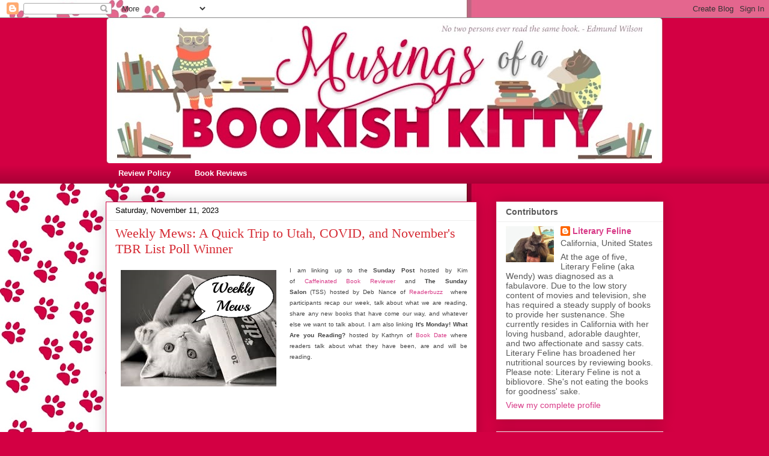

--- FILE ---
content_type: text/html; charset=UTF-8
request_url: https://www.literaryfeline.com/2023/11/weekly-mews-quick-trip-to-utah-covid.html
body_size: 37585
content:
<!DOCTYPE html>
<html class='v2' dir='ltr' lang='en'>
<head>
<link href='https://www.blogger.com/static/v1/widgets/335934321-css_bundle_v2.css' rel='stylesheet' type='text/css'/>
<meta content='width=1100' name='viewport'/>
<meta content='text/html; charset=UTF-8' http-equiv='Content-Type'/>
<meta content='blogger' name='generator'/>
<link href='https://www.literaryfeline.com/favicon.ico' rel='icon' type='image/x-icon'/>
<link href='https://www.literaryfeline.com/2023/11/weekly-mews-quick-trip-to-utah-covid.html' rel='canonical'/>
<link rel="alternate" type="application/atom+xml" title="Musings of a Bookish Kitty - Atom" href="https://www.literaryfeline.com/feeds/posts/default" />
<link rel="alternate" type="application/rss+xml" title="Musings of a Bookish Kitty - RSS" href="https://www.literaryfeline.com/feeds/posts/default?alt=rss" />
<link rel="service.post" type="application/atom+xml" title="Musings of a Bookish Kitty - Atom" href="https://www.blogger.com/feeds/31552114/posts/default" />

<link rel="alternate" type="application/atom+xml" title="Musings of a Bookish Kitty - Atom" href="https://www.literaryfeline.com/feeds/1790208296128101250/comments/default" />
<!--Can't find substitution for tag [blog.ieCssRetrofitLinks]-->
<link href='https://blogger.googleusercontent.com/img/b/R29vZ2xl/AVvXsEik6tkUhTXepp0VIn9xfvYA0N6BUZl-OXGHCwfTxn7CE0MuCaC_rM33TQYvOr3HmJZ5TNmeM30RuqcYCBriD4qiUPkgwDtf1uz4cqt4v29hpA3VK5Z6mGKPEiYFXpGCir9JhNHb/s1600/Weekly+Mews.png' rel='image_src'/>
<meta content='https://www.literaryfeline.com/2023/11/weekly-mews-quick-trip-to-utah-covid.html' property='og:url'/>
<meta content='Weekly Mews: A Quick Trip to Utah, COVID, and November&#39;s TBR List Poll Winner' property='og:title'/>
<meta content='I am linking up to the  Sunday Post  hosted by Kim of  Caffeinated Book Reviewer  and  The Sunday Salon  (TSS) hosted by Deb Nance of  Reade...' property='og:description'/>
<meta content='https://blogger.googleusercontent.com/img/b/R29vZ2xl/AVvXsEik6tkUhTXepp0VIn9xfvYA0N6BUZl-OXGHCwfTxn7CE0MuCaC_rM33TQYvOr3HmJZ5TNmeM30RuqcYCBriD4qiUPkgwDtf1uz4cqt4v29hpA3VK5Z6mGKPEiYFXpGCir9JhNHb/w1200-h630-p-k-no-nu/Weekly+Mews.png' property='og:image'/>
<title>Musings of a Bookish Kitty: Weekly Mews: A Quick Trip to Utah, COVID, and November's TBR List Poll Winner</title>
<style id='page-skin-1' type='text/css'><!--
/*
-----------------------------------------------
Blogger Template Style
Name:     Awesome Inc.
Designer: Tina Chen
URL:      tinachen.org
----------------------------------------------- */
/* Content
----------------------------------------------- */
body {
font: normal normal 13px Arial, Tahoma, Helvetica, FreeSans, sans-serif;
color: #444444;
background: #d30043 url(https://blogger.googleusercontent.com/img/a/AVvXsEhCSjBpyAV74Wnz9lNswim3hqXfSOite4MIIovEMKMhh5rbwu8gNemuYFRnQqPi1niMRUGeYZR3hidVAAe3sgxppxSKzdUoT4gWxQ3-JjLY0nGKQIuKhjpZQ1uZRtv3dv0zxoxoEEGPMVS0AAYC_XrSjlfNFdmsRVeFRE4G3DQF6-_3Gpxis9tp=s1600) repeat-y scroll top left;
}
html body .content-outer {
min-width: 0;
max-width: 100%;
width: 100%;
}
a:link {
text-decoration: none;
color: #d83b88;
}
a:visited {
text-decoration: none;
color: #a62062;
}
a:hover {
text-decoration: underline;
color: #d83b88;
}
.body-fauxcolumn-outer .cap-top {
position: absolute;
z-index: 1;
height: 276px;
width: 100%;
background: transparent none repeat-x scroll top left;
_background-image: none;
}
/* Columns
----------------------------------------------- */
.content-inner {
padding: 0;
}
.header-inner .section {
margin: 0 16px;
}
.tabs-inner .section {
margin: 0 16px;
}
.main-inner {
padding-top: 30px;
}
.main-inner .column-center-inner,
.main-inner .column-left-inner,
.main-inner .column-right-inner {
padding: 0 5px;
}
*+html body .main-inner .column-center-inner {
margin-top: -30px;
}
#layout .main-inner .column-center-inner {
margin-top: 0;
}
/* Header
----------------------------------------------- */
.header-outer {
margin: 0 0 0 0;
background: #d30043 none repeat scroll 0 0;
}
.Header h1 {
font: normal bold 48px Georgia, Utopia, 'Palatino Linotype', Palatino, serif;
color: #000000;
text-shadow: 0 0 -1px #000000;
}
.Header h1 a {
color: #000000;
}
.Header .description {
font: normal normal 14px Georgia, Utopia, 'Palatino Linotype', Palatino, serif;
color: #444444;
}
.header-inner .Header .titlewrapper,
.header-inner .Header .descriptionwrapper {
padding-left: 0;
padding-right: 0;
margin-bottom: 0;
}
.header-inner .Header .titlewrapper {
padding-top: 22px;
}
/* Tabs
----------------------------------------------- */
.tabs-outer {
overflow: hidden;
position: relative;
background: #d30043 url(https://resources.blogblog.com/blogblog/data/1kt/awesomeinc/tabs_gradient_light.png) repeat scroll 0 0;
}
#layout .tabs-outer {
overflow: visible;
}
.tabs-cap-top, .tabs-cap-bottom {
position: absolute;
width: 100%;
border-top: 1px solid transparent;
}
.tabs-cap-bottom {
bottom: 0;
}
.tabs-inner .widget li a {
display: inline-block;
margin: 0;
padding: .6em 1.5em;
font: normal bold 13px Arial, Tahoma, Helvetica, FreeSans, sans-serif;
color: #ffffff;
border-top: 1px solid transparent;
border-bottom: 1px solid transparent;
border-left: 1px solid transparent;
height: 16px;
line-height: 16px;
}
.tabs-inner .widget li:last-child a {
border-right: 1px solid transparent;
}
.tabs-inner .widget li.selected a, .tabs-inner .widget li a:hover {
background: #cec891 url(https://resources.blogblog.com/blogblog/data/1kt/awesomeinc/tabs_gradient_light.png) repeat-x scroll 0 -100px;
color: #ffffff;
}
/* Headings
----------------------------------------------- */
h2 {
font: normal bold 14px Arial, Tahoma, Helvetica, FreeSans, sans-serif;
color: #585858;
}
/* Widgets
----------------------------------------------- */
.main-inner .section {
margin: 0 27px;
padding: 0;
}
.main-inner .column-left-outer,
.main-inner .column-right-outer {
margin-top: 0;
}
#layout .main-inner .column-left-outer,
#layout .main-inner .column-right-outer {
margin-top: 0;
}
.main-inner .column-left-inner,
.main-inner .column-right-inner {
background: transparent none repeat 0 0;
-moz-box-shadow: 0 0 0 rgba(0, 0, 0, .2);
-webkit-box-shadow: 0 0 0 rgba(0, 0, 0, .2);
-goog-ms-box-shadow: 0 0 0 rgba(0, 0, 0, .2);
box-shadow: 0 0 0 rgba(0, 0, 0, .2);
-moz-border-radius: 0;
-webkit-border-radius: 0;
-goog-ms-border-radius: 0;
border-radius: 0;
}
#layout .main-inner .column-left-inner,
#layout .main-inner .column-right-inner {
margin-top: 0;
}
.sidebar .widget {
font: normal normal 14px Arial, Tahoma, Helvetica, FreeSans, sans-serif;
color: #585858;
}
.sidebar .widget a:link {
color: #d83b88;
}
.sidebar .widget a:visited {
color: #a62062;
}
.sidebar .widget a:hover {
color: #d83b88;
}
.sidebar .widget h2 {
text-shadow: 0 0 -1px #000000;
}
.main-inner .widget {
background-color: #ffffff;
border: 1px solid #eeeeee;
padding: 0 15px 15px;
margin: 20px -16px;
-moz-box-shadow: 0 0 20px rgba(0, 0, 0, .2);
-webkit-box-shadow: 0 0 20px rgba(0, 0, 0, .2);
-goog-ms-box-shadow: 0 0 20px rgba(0, 0, 0, .2);
box-shadow: 0 0 20px rgba(0, 0, 0, .2);
-moz-border-radius: 0;
-webkit-border-radius: 0;
-goog-ms-border-radius: 0;
border-radius: 0;
}
.main-inner .widget h2 {
margin: 0 -15px;
padding: .6em 15px .5em;
border-bottom: 1px solid transparent;
}
.footer-inner .widget h2 {
padding: 0 0 .4em;
border-bottom: 1px solid transparent;
}
.main-inner .widget h2 + div, .footer-inner .widget h2 + div {
border-top: 1px solid #eeeeee;
padding-top: 8px;
}
.main-inner .widget .widget-content {
margin: 0 -15px;
padding: 7px 15px 0;
}
.main-inner .widget ul, .main-inner .widget #ArchiveList ul.flat {
margin: -8px -15px 0;
padding: 0;
list-style: none;
}
.main-inner .widget #ArchiveList {
margin: -8px 0 0;
}
.main-inner .widget ul li, .main-inner .widget #ArchiveList ul.flat li {
padding: .5em 15px;
text-indent: 0;
color: #757575;
border-top: 1px solid #eeeeee;
border-bottom: 1px solid transparent;
}
.main-inner .widget #ArchiveList ul li {
padding-top: .25em;
padding-bottom: .25em;
}
.main-inner .widget ul li:first-child, .main-inner .widget #ArchiveList ul.flat li:first-child {
border-top: none;
}
.main-inner .widget ul li:last-child, .main-inner .widget #ArchiveList ul.flat li:last-child {
border-bottom: none;
}
.post-body {
position: relative;
}
.main-inner .widget .post-body ul {
padding: 0 2.5em;
margin: .5em 0;
list-style: disc;
}
.main-inner .widget .post-body ul li {
padding: 0.25em 0;
margin-bottom: .25em;
color: #444444;
border: none;
}
.footer-inner .widget ul {
padding: 0;
list-style: none;
}
.widget .zippy {
color: #757575;
}
/* Posts
----------------------------------------------- */
body .main-inner .Blog {
padding: 0;
margin-bottom: 1em;
background-color: transparent;
border: none;
-moz-box-shadow: 0 0 0 rgba(0, 0, 0, 0);
-webkit-box-shadow: 0 0 0 rgba(0, 0, 0, 0);
-goog-ms-box-shadow: 0 0 0 rgba(0, 0, 0, 0);
box-shadow: 0 0 0 rgba(0, 0, 0, 0);
}
.main-inner .section:last-child .Blog:last-child {
padding: 0;
margin-bottom: 1em;
}
.main-inner .widget h2.date-header {
margin: 0 -15px 1px;
padding: 0 0 0 0;
font: normal normal 13px Arial, Tahoma, Helvetica, FreeSans, sans-serif;
color: #000000;
background: transparent none no-repeat scroll top left;
border-top: 0 solid #c98a28;
border-bottom: 1px solid transparent;
-moz-border-radius-topleft: 0;
-moz-border-radius-topright: 0;
-webkit-border-top-left-radius: 0;
-webkit-border-top-right-radius: 0;
border-top-left-radius: 0;
border-top-right-radius: 0;
position: static;
bottom: 100%;
right: 15px;
text-shadow: 0 0 -1px #000000;
}
.main-inner .widget h2.date-header span {
font: normal normal 13px Arial, Tahoma, Helvetica, FreeSans, sans-serif;
display: block;
padding: .5em 15px;
border-left: 0 solid #c98a28;
border-right: 0 solid #c98a28;
}
.date-outer {
position: relative;
margin: 30px 0 20px;
padding: 0 15px;
background-color: #ffffff;
border: 1px solid #d30043;
-moz-box-shadow: 0 0 20px rgba(0, 0, 0, .2);
-webkit-box-shadow: 0 0 20px rgba(0, 0, 0, .2);
-goog-ms-box-shadow: 0 0 20px rgba(0, 0, 0, .2);
box-shadow: 0 0 20px rgba(0, 0, 0, .2);
-moz-border-radius: 0;
-webkit-border-radius: 0;
-goog-ms-border-radius: 0;
border-radius: 0;
}
.date-outer:first-child {
margin-top: 0;
}
.date-outer:last-child {
margin-bottom: 20px;
-moz-border-radius-bottomleft: 0;
-moz-border-radius-bottomright: 0;
-webkit-border-bottom-left-radius: 0;
-webkit-border-bottom-right-radius: 0;
-goog-ms-border-bottom-left-radius: 0;
-goog-ms-border-bottom-right-radius: 0;
border-bottom-left-radius: 0;
border-bottom-right-radius: 0;
}
.date-posts {
margin: 0 -15px;
padding: 0 15px;
clear: both;
}
.post-outer, .inline-ad {
border-top: 1px solid #d30043;
margin: 0 -15px;
padding: 15px 15px;
}
.post-outer {
padding-bottom: 10px;
}
.post-outer:first-child {
padding-top: 0;
border-top: none;
}
.post-outer:last-child, .inline-ad:last-child {
border-bottom: none;
}
.post-body {
position: relative;
}
.post-body img {
padding: 8px;
background: transparent;
border: 1px solid transparent;
-moz-box-shadow: 0 0 0 rgba(0, 0, 0, .2);
-webkit-box-shadow: 0 0 0 rgba(0, 0, 0, .2);
box-shadow: 0 0 0 rgba(0, 0, 0, .2);
-moz-border-radius: 0;
-webkit-border-radius: 0;
border-radius: 0;
}
h3.post-title, h4 {
font: normal normal 22px Georgia, Utopia, 'Palatino Linotype', Palatino, serif;
color: #d52a33;
}
h3.post-title a {
font: normal normal 22px Georgia, Utopia, 'Palatino Linotype', Palatino, serif;
color: #d52a33;
}
h3.post-title a:hover {
color: #d83b88;
text-decoration: underline;
}
.post-header {
margin: 0 0 1em;
}
.post-body {
line-height: 1.4;
}
.post-outer h2 {
color: #444444;
}
.post-footer {
margin: 1.5em 0 0;
}
#blog-pager {
padding: 15px;
font-size: 120%;
background-color: #ffffff;
border: 1px solid #eeeeee;
-moz-box-shadow: 0 0 20px rgba(0, 0, 0, .2);
-webkit-box-shadow: 0 0 20px rgba(0, 0, 0, .2);
-goog-ms-box-shadow: 0 0 20px rgba(0, 0, 0, .2);
box-shadow: 0 0 20px rgba(0, 0, 0, .2);
-moz-border-radius: 0;
-webkit-border-radius: 0;
-goog-ms-border-radius: 0;
border-radius: 0;
-moz-border-radius-topleft: 0;
-moz-border-radius-topright: 0;
-webkit-border-top-left-radius: 0;
-webkit-border-top-right-radius: 0;
-goog-ms-border-top-left-radius: 0;
-goog-ms-border-top-right-radius: 0;
border-top-left-radius: 0;
border-top-right-radius-topright: 0;
margin-top: 1em;
}
.blog-feeds, .post-feeds {
margin: 1em 0;
text-align: center;
color: #585858;
}
.blog-feeds a, .post-feeds a {
color: #d83b88;
}
.blog-feeds a:visited, .post-feeds a:visited {
color: #a62062;
}
.blog-feeds a:hover, .post-feeds a:hover {
color: #d83b88;
}
.post-outer .comments {
margin-top: 2em;
}
/* Comments
----------------------------------------------- */
.comments .comments-content .icon.blog-author {
background-repeat: no-repeat;
background-image: url([data-uri]);
}
.comments .comments-content .loadmore a {
border-top: 1px solid transparent;
border-bottom: 1px solid transparent;
}
.comments .continue {
border-top: 2px solid transparent;
}
/* Footer
----------------------------------------------- */
.footer-outer {
margin: -20px 0 -1px;
padding: 20px 0 0;
color: #585858;
overflow: hidden;
}
.footer-fauxborder-left {
border-top: 1px solid #eeeeee;
background: #ffffff none repeat scroll 0 0;
-moz-box-shadow: 0 0 20px rgba(0, 0, 0, .2);
-webkit-box-shadow: 0 0 20px rgba(0, 0, 0, .2);
-goog-ms-box-shadow: 0 0 20px rgba(0, 0, 0, .2);
box-shadow: 0 0 20px rgba(0, 0, 0, .2);
margin: 0 -20px;
}
/* Mobile
----------------------------------------------- */
body.mobile {
background-size: auto;
}
.mobile .body-fauxcolumn-outer {
background: transparent none repeat scroll top left;
}
*+html body.mobile .main-inner .column-center-inner {
margin-top: 0;
}
.mobile .main-inner .widget {
padding: 0 0 15px;
}
.mobile .main-inner .widget h2 + div,
.mobile .footer-inner .widget h2 + div {
border-top: none;
padding-top: 0;
}
.mobile .footer-inner .widget h2 {
padding: 0.5em 0;
border-bottom: none;
}
.mobile .main-inner .widget .widget-content {
margin: 0;
padding: 7px 0 0;
}
.mobile .main-inner .widget ul,
.mobile .main-inner .widget #ArchiveList ul.flat {
margin: 0 -15px 0;
}
.mobile .main-inner .widget h2.date-header {
right: 0;
}
.mobile .date-header span {
padding: 0.4em 0;
}
.mobile .date-outer:first-child {
margin-bottom: 0;
border: 1px solid #d30043;
-moz-border-radius-topleft: 0;
-moz-border-radius-topright: 0;
-webkit-border-top-left-radius: 0;
-webkit-border-top-right-radius: 0;
-goog-ms-border-top-left-radius: 0;
-goog-ms-border-top-right-radius: 0;
border-top-left-radius: 0;
border-top-right-radius: 0;
}
.mobile .date-outer {
border-color: #d30043;
border-width: 0 1px 1px;
}
.mobile .date-outer:last-child {
margin-bottom: 0;
}
.mobile .main-inner {
padding: 0;
}
.mobile .header-inner .section {
margin: 0;
}
.mobile .post-outer, .mobile .inline-ad {
padding: 5px 0;
}
.mobile .tabs-inner .section {
margin: 0 10px;
}
.mobile .main-inner .widget h2 {
margin: 0;
padding: 0;
}
.mobile .main-inner .widget h2.date-header span {
padding: 0;
}
.mobile .main-inner .widget .widget-content {
margin: 0;
padding: 7px 0 0;
}
.mobile #blog-pager {
border: 1px solid transparent;
background: #ffffff none repeat scroll 0 0;
}
.mobile .main-inner .column-left-inner,
.mobile .main-inner .column-right-inner {
background: transparent none repeat 0 0;
-moz-box-shadow: none;
-webkit-box-shadow: none;
-goog-ms-box-shadow: none;
box-shadow: none;
}
.mobile .date-posts {
margin: 0;
padding: 0;
}
.mobile .footer-fauxborder-left {
margin: 0;
border-top: inherit;
}
.mobile .main-inner .section:last-child .Blog:last-child {
margin-bottom: 0;
}
.mobile-index-contents {
color: #444444;
}
.mobile .mobile-link-button {
background: #d83b88 url(https://resources.blogblog.com/blogblog/data/1kt/awesomeinc/tabs_gradient_light.png) repeat scroll 0 0;
}
.mobile-link-button a:link, .mobile-link-button a:visited {
color: #ffffff;
}
.mobile .tabs-inner .PageList .widget-content {
background: transparent;
border-top: 1px solid;
border-color: transparent;
color: #ffffff;
}
.mobile .tabs-inner .PageList .widget-content .pagelist-arrow {
border-left: 1px solid transparent;
}

--></style>
<style id='template-skin-1' type='text/css'><!--
body {
min-width: 960px;
}
.content-outer, .content-fauxcolumn-outer, .region-inner {
min-width: 960px;
max-width: 960px;
_width: 960px;
}
.main-inner .columns {
padding-left: 0;
padding-right: 310px;
}
.main-inner .fauxcolumn-center-outer {
left: 0;
right: 310px;
/* IE6 does not respect left and right together */
_width: expression(this.parentNode.offsetWidth -
parseInt("0") -
parseInt("310px") + 'px');
}
.main-inner .fauxcolumn-left-outer {
width: 0;
}
.main-inner .fauxcolumn-right-outer {
width: 310px;
}
.main-inner .column-left-outer {
width: 0;
right: 100%;
margin-left: -0;
}
.main-inner .column-right-outer {
width: 310px;
margin-right: -310px;
}
#layout {
min-width: 0;
}
#layout .content-outer {
min-width: 0;
width: 800px;
}
#layout .region-inner {
min-width: 0;
width: auto;
}
body#layout div.add_widget {
padding: 8px;
}
body#layout div.add_widget a {
margin-left: 32px;
}
--></style>
<style>
    body {background-image:url(https\:\/\/blogger.googleusercontent.com\/img\/a\/AVvXsEhCSjBpyAV74Wnz9lNswim3hqXfSOite4MIIovEMKMhh5rbwu8gNemuYFRnQqPi1niMRUGeYZR3hidVAAe3sgxppxSKzdUoT4gWxQ3-JjLY0nGKQIuKhjpZQ1uZRtv3dv0zxoxoEEGPMVS0AAYC_XrSjlfNFdmsRVeFRE4G3DQF6-_3Gpxis9tp=s1600);}
    
@media (max-width: 200px) { body {background-image:url(https\:\/\/blogger.googleusercontent.com\/img\/a\/AVvXsEhCSjBpyAV74Wnz9lNswim3hqXfSOite4MIIovEMKMhh5rbwu8gNemuYFRnQqPi1niMRUGeYZR3hidVAAe3sgxppxSKzdUoT4gWxQ3-JjLY0nGKQIuKhjpZQ1uZRtv3dv0zxoxoEEGPMVS0AAYC_XrSjlfNFdmsRVeFRE4G3DQF6-_3Gpxis9tp=w200);}}
@media (max-width: 400px) and (min-width: 201px) { body {background-image:url(https\:\/\/blogger.googleusercontent.com\/img\/a\/AVvXsEhCSjBpyAV74Wnz9lNswim3hqXfSOite4MIIovEMKMhh5rbwu8gNemuYFRnQqPi1niMRUGeYZR3hidVAAe3sgxppxSKzdUoT4gWxQ3-JjLY0nGKQIuKhjpZQ1uZRtv3dv0zxoxoEEGPMVS0AAYC_XrSjlfNFdmsRVeFRE4G3DQF6-_3Gpxis9tp=w400);}}
@media (max-width: 800px) and (min-width: 401px) { body {background-image:url(https\:\/\/blogger.googleusercontent.com\/img\/a\/AVvXsEhCSjBpyAV74Wnz9lNswim3hqXfSOite4MIIovEMKMhh5rbwu8gNemuYFRnQqPi1niMRUGeYZR3hidVAAe3sgxppxSKzdUoT4gWxQ3-JjLY0nGKQIuKhjpZQ1uZRtv3dv0zxoxoEEGPMVS0AAYC_XrSjlfNFdmsRVeFRE4G3DQF6-_3Gpxis9tp=w800);}}
@media (max-width: 1200px) and (min-width: 801px) { body {background-image:url(https\:\/\/blogger.googleusercontent.com\/img\/a\/AVvXsEhCSjBpyAV74Wnz9lNswim3hqXfSOite4MIIovEMKMhh5rbwu8gNemuYFRnQqPi1niMRUGeYZR3hidVAAe3sgxppxSKzdUoT4gWxQ3-JjLY0nGKQIuKhjpZQ1uZRtv3dv0zxoxoEEGPMVS0AAYC_XrSjlfNFdmsRVeFRE4G3DQF6-_3Gpxis9tp=w1200);}}
/* Last tag covers anything over one higher than the previous max-size cap. */
@media (min-width: 1201px) { body {background-image:url(https\:\/\/blogger.googleusercontent.com\/img\/a\/AVvXsEhCSjBpyAV74Wnz9lNswim3hqXfSOite4MIIovEMKMhh5rbwu8gNemuYFRnQqPi1niMRUGeYZR3hidVAAe3sgxppxSKzdUoT4gWxQ3-JjLY0nGKQIuKhjpZQ1uZRtv3dv0zxoxoEEGPMVS0AAYC_XrSjlfNFdmsRVeFRE4G3DQF6-_3Gpxis9tp=w1600);}}
  </style>
<link href='https://www.blogger.com/dyn-css/authorization.css?targetBlogID=31552114&amp;zx=db4bb0cd-533e-4bd3-af62-282cb0e414f3' media='none' onload='if(media!=&#39;all&#39;)media=&#39;all&#39;' rel='stylesheet'/><noscript><link href='https://www.blogger.com/dyn-css/authorization.css?targetBlogID=31552114&amp;zx=db4bb0cd-533e-4bd3-af62-282cb0e414f3' rel='stylesheet'/></noscript>
<meta name='google-adsense-platform-account' content='ca-host-pub-1556223355139109'/>
<meta name='google-adsense-platform-domain' content='blogspot.com'/>

</head>
<body class='loading variant-light'>
<div class='navbar section' id='navbar' name='Navbar'><div class='widget Navbar' data-version='1' id='Navbar1'><script type="text/javascript">
    function setAttributeOnload(object, attribute, val) {
      if(window.addEventListener) {
        window.addEventListener('load',
          function(){ object[attribute] = val; }, false);
      } else {
        window.attachEvent('onload', function(){ object[attribute] = val; });
      }
    }
  </script>
<div id="navbar-iframe-container"></div>
<script type="text/javascript" src="https://apis.google.com/js/platform.js"></script>
<script type="text/javascript">
      gapi.load("gapi.iframes:gapi.iframes.style.bubble", function() {
        if (gapi.iframes && gapi.iframes.getContext) {
          gapi.iframes.getContext().openChild({
              url: 'https://www.blogger.com/navbar/31552114?po\x3d1790208296128101250\x26origin\x3dhttps://www.literaryfeline.com',
              where: document.getElementById("navbar-iframe-container"),
              id: "navbar-iframe"
          });
        }
      });
    </script><script type="text/javascript">
(function() {
var script = document.createElement('script');
script.type = 'text/javascript';
script.src = '//pagead2.googlesyndication.com/pagead/js/google_top_exp.js';
var head = document.getElementsByTagName('head')[0];
if (head) {
head.appendChild(script);
}})();
</script>
</div></div>
<div class='body-fauxcolumns'>
<div class='fauxcolumn-outer body-fauxcolumn-outer'>
<div class='cap-top'>
<div class='cap-left'></div>
<div class='cap-right'></div>
</div>
<div class='fauxborder-left'>
<div class='fauxborder-right'></div>
<div class='fauxcolumn-inner'>
</div>
</div>
<div class='cap-bottom'>
<div class='cap-left'></div>
<div class='cap-right'></div>
</div>
</div>
</div>
<div class='content'>
<div class='content-fauxcolumns'>
<div class='fauxcolumn-outer content-fauxcolumn-outer'>
<div class='cap-top'>
<div class='cap-left'></div>
<div class='cap-right'></div>
</div>
<div class='fauxborder-left'>
<div class='fauxborder-right'></div>
<div class='fauxcolumn-inner'>
</div>
</div>
<div class='cap-bottom'>
<div class='cap-left'></div>
<div class='cap-right'></div>
</div>
</div>
</div>
<div class='content-outer'>
<div class='content-cap-top cap-top'>
<div class='cap-left'></div>
<div class='cap-right'></div>
</div>
<div class='fauxborder-left content-fauxborder-left'>
<div class='fauxborder-right content-fauxborder-right'></div>
<div class='content-inner'>
<header>
<div class='header-outer'>
<div class='header-cap-top cap-top'>
<div class='cap-left'></div>
<div class='cap-right'></div>
</div>
<div class='fauxborder-left header-fauxborder-left'>
<div class='fauxborder-right header-fauxborder-right'></div>
<div class='region-inner header-inner'>
<div class='header section' id='header' name='Header'><div class='widget Header' data-version='1' id='Header1'>
<div id='header-inner'>
<a href='https://www.literaryfeline.com/' style='display: block'>
<img alt='Musings of a Bookish Kitty' height='242px; ' id='Header1_headerimg' src='https://blogger.googleusercontent.com/img/a/AVvXsEjSFQWCCkNNRLaaIzoWxY6eQ1fI7wrh8d1Yt7HaOVRRiwH-ceKNUdZ9pI7bfeJuKvd_7RaqeWtOEyAhY_haBvsYtdRvPMAxtDE4m0Y8jxJvgZT0CgQzO-29VsKJ2obFGcFfIe5LqhPE4pLhUrUUsFPGLrmrP0DJDtdEk9yhv-RJ3U2w8mbLXYet=s928' style='display: block' width='928px; '/>
</a>
</div>
</div></div>
</div>
</div>
<div class='header-cap-bottom cap-bottom'>
<div class='cap-left'></div>
<div class='cap-right'></div>
</div>
</div>
</header>
<div class='tabs-outer'>
<div class='tabs-cap-top cap-top'>
<div class='cap-left'></div>
<div class='cap-right'></div>
</div>
<div class='fauxborder-left tabs-fauxborder-left'>
<div class='fauxborder-right tabs-fauxborder-right'></div>
<div class='region-inner tabs-inner'>
<div class='tabs section' id='crosscol' name='Cross-Column'><div class='widget LinkList' data-version='1' id='LinkList1'>
<h2>Linkbar</h2>
<div class='widget-content'>
<ul>
<li><a href='http://www.literaryfeline.com/2009/03/review-policy.html'>Review Policy</a></li>
<li><a href='http://www.literaryfeline.com/2009/01/book-reviews.html'>Book Reviews</a></li>
</ul>
<div class='clear'></div>
</div>
</div></div>
<div class='tabs no-items section' id='crosscol-overflow' name='Cross-Column 2'></div>
</div>
</div>
<div class='tabs-cap-bottom cap-bottom'>
<div class='cap-left'></div>
<div class='cap-right'></div>
</div>
</div>
<div class='main-outer'>
<div class='main-cap-top cap-top'>
<div class='cap-left'></div>
<div class='cap-right'></div>
</div>
<div class='fauxborder-left main-fauxborder-left'>
<div class='fauxborder-right main-fauxborder-right'></div>
<div class='region-inner main-inner'>
<div class='columns fauxcolumns'>
<div class='fauxcolumn-outer fauxcolumn-center-outer'>
<div class='cap-top'>
<div class='cap-left'></div>
<div class='cap-right'></div>
</div>
<div class='fauxborder-left'>
<div class='fauxborder-right'></div>
<div class='fauxcolumn-inner'>
</div>
</div>
<div class='cap-bottom'>
<div class='cap-left'></div>
<div class='cap-right'></div>
</div>
</div>
<div class='fauxcolumn-outer fauxcolumn-left-outer'>
<div class='cap-top'>
<div class='cap-left'></div>
<div class='cap-right'></div>
</div>
<div class='fauxborder-left'>
<div class='fauxborder-right'></div>
<div class='fauxcolumn-inner'>
</div>
</div>
<div class='cap-bottom'>
<div class='cap-left'></div>
<div class='cap-right'></div>
</div>
</div>
<div class='fauxcolumn-outer fauxcolumn-right-outer'>
<div class='cap-top'>
<div class='cap-left'></div>
<div class='cap-right'></div>
</div>
<div class='fauxborder-left'>
<div class='fauxborder-right'></div>
<div class='fauxcolumn-inner'>
</div>
</div>
<div class='cap-bottom'>
<div class='cap-left'></div>
<div class='cap-right'></div>
</div>
</div>
<!-- corrects IE6 width calculation -->
<div class='columns-inner'>
<div class='column-center-outer'>
<div class='column-center-inner'>
<div class='main section' id='main' name='Main'><div class='widget Blog' data-version='1' id='Blog1'>
<div class='blog-posts hfeed'>

          <div class="date-outer">
        
<h2 class='date-header'><span>Saturday, November 11, 2023</span></h2>

          <div class="date-posts">
        
<div class='post-outer'>
<div class='post hentry uncustomized-post-template' itemprop='blogPost' itemscope='itemscope' itemtype='http://schema.org/BlogPosting'>
<meta content='https://blogger.googleusercontent.com/img/b/R29vZ2xl/AVvXsEik6tkUhTXepp0VIn9xfvYA0N6BUZl-OXGHCwfTxn7CE0MuCaC_rM33TQYvOr3HmJZ5TNmeM30RuqcYCBriD4qiUPkgwDtf1uz4cqt4v29hpA3VK5Z6mGKPEiYFXpGCir9JhNHb/s1600/Weekly+Mews.png' itemprop='image_url'/>
<meta content='31552114' itemprop='blogId'/>
<meta content='1790208296128101250' itemprop='postId'/>
<a name='1790208296128101250'></a>
<h3 class='post-title entry-title' itemprop='name'>
Weekly Mews: A Quick Trip to Utah, COVID, and November's TBR List Poll Winner
</h3>
<div class='post-header'>
<div class='post-header-line-1'></div>
</div>
<div class='post-body entry-content' id='post-body-1790208296128101250' itemprop='description articleBody'>
<div class="separator" style="clear: both; text-align: center;"><div class="separator" style="clear: both;"><a href="http://www.literaryfeline.com/" style="clear: left; float: left; margin-bottom: 1em; margin-right: 1em;"><img border="0" data-original-height="194" data-original-width="259" src="https://blogger.googleusercontent.com/img/b/R29vZ2xl/AVvXsEik6tkUhTXepp0VIn9xfvYA0N6BUZl-OXGHCwfTxn7CE0MuCaC_rM33TQYvOr3HmJZ5TNmeM30RuqcYCBriD4qiUPkgwDtf1uz4cqt4v29hpA3VK5Z6mGKPEiYFXpGCir9JhNHb/s1600/Weekly+Mews.png" /></a></div><div style="text-align: justify;"><div><span style="font-size: x-small;"><span>I&nbsp;am linking up to the&nbsp;<b>Sunday Post</b>&nbsp;hosted by Kim of&nbsp;<a href="http://caffeinatedbookreviewer.com/">Caffeinated Book Reviewer</a>&nbsp;and&nbsp;<b>The Sunday Salon</b>&nbsp;(TSS)&nbsp;hosted by Deb Nance of&nbsp;</span><a href="https://readerbuzz.blogspot.com/">Readerbuzz</a>&nbsp;&nbsp;where participants recap our week, talk about what we are reading, share any new books that have come our way, and whatever else we want to talk about. I am also linking&nbsp;<b>It's Monday! What Are you Reading?</b>&nbsp;hosted by Kathryn of&nbsp;<a href="https://thebookdate.wordpress.com/" target="_blank">Book Date</a>&nbsp;where readers talk about what they have been, are and will be reading.</span></div><div><span style="font-size: x-small;"><br /></span></div><div><br /></div><div><br /></div><div><br /></div><div><br /></div></div><div style="text-align: justify;"><br /></div><div style="text-align: justify;"><br /></div><div style="text-align: justify;"><div style="text-align: center;"><div style="text-align: justify;"><div style="text-align: center;"><div style="text-align: justify;"><div>I hope November has been treating you well so far. Last weekend my family and I, including my mom, drove out to Utah for my father-in-law's memorial service. We left after Mouse got out of school Friday, stopped in North Las Vegas for a late dinner, and made it to our hotel in Utah late that night. The service was Saturday at my mother-in-law's church. It was a nice service, one my father-in-law would have liked, with a reception after, and it was nice to hear all the heartfelt memories and thoughts people have of him. It was a quick trip because of work and school commitments, and we drove home to California on Sunday. The weather was perfect. Sunny days with cool evenings. Then on Wednesday, Anjin began to feel ill and tested positive for COVID. I have tested a couple of times and have been negative so far, although I am symptomatic.&nbsp; I was given permission to work from home Thursday as a result. If Friday hadn't been a work holiday for me, I likely would have had to call off. I am still feeling crummy. Worse today than the last two days. Anjin feels more human again, at least. And Mouse reports she is feeling good. Fingers crossed it stays that way!</div><div><br /></div><div><div style="text-align: center;"><div style="text-align: justify;"><div style="text-align: center;"><div style="text-align: justify;"><div style="text-align: center;"><div style="text-align: justify;"><div><div style="text-align: center;"><div style="text-align: justify;"><div style="text-align: center;"><div style="text-align: justify;"><div style="text-align: center;"><div style="text-align: justify;"><div style="text-align: center;"><div style="text-align: justify;"><div style="text-align: center;"><div style="text-align: justify;"><div style="text-align: center;"><div style="text-align: justify;"><div><div class="separator" style="clear: both; text-align: center;"><span style="font-size: medium;"><div style="font-size: medium; text-align: justify;"><div class="separator" style="clear: both; text-align: center;"><div class="separator" style="clear: both;"><a href="https://blogger.googleusercontent.com/img/b/R29vZ2xl/AVvXsEhm057y1w3SEMNY41WlJy4iuT60vQcN-3BwMCxyPft-8teDdHxzmiBv5VvZuCoxG7Twhk94Ra46ywTLtZtrZQ_Yte_NJN4xqwrqLkh61DaIgm4RlYCHL7jAkZVsQId2fzli02rC7R0cdPm9NFn_Tnkmu1ZHAr10-ssCiXdd4A4Jp9iaGBmWZw/s400/What%20Am%20I%20Reading%20banner%20rough%20rough%20rough.png" style="margin-left: 1em; margin-right: 1em;"><img border="0" data-original-height="120" data-original-width="400" height="120" src="https://blogger.googleusercontent.com/img/b/R29vZ2xl/AVvXsEhm057y1w3SEMNY41WlJy4iuT60vQcN-3BwMCxyPft-8teDdHxzmiBv5VvZuCoxG7Twhk94Ra46ywTLtZtrZQ_Yte_NJN4xqwrqLkh61DaIgm4RlYCHL7jAkZVsQId2fzli02rC7R0cdPm9NFn_Tnkmu1ZHAr10-ssCiXdd4A4Jp9iaGBmWZw/w400-h120/What%20Am%20I%20Reading%20banner%20rough%20rough%20rough.png" width="400" /></a></div><br /></div></div></span></div></div><div class="separator" style="clear: both;">I recently read the cozy mystery&nbsp;<i>The Fatal Folio</i> (Cambridge Bookshop #3) by Elizabeth Penney and loved it. You can read my thoughts on it&nbsp;<a href="https://www.literaryfeline.com/2023/11/where-is-your-bookmark-my-bookish.html">here</a>.&nbsp;</div><div class="separator" style="clear: both;"><br /></div><div class="separator" style="clear: both; text-align: center;"><a href="https://blogger.googleusercontent.com/img/b/R29vZ2xl/AVvXsEiFJOFMm9lq4GeqIXPWNaMpiyB8cJ4dP78dGE0nOnDU_-H1kjUAEmWJnmyRP9-ubWayc1c1IrfNuB12xXJHwJejMi07lYIz6lHrVND2WNBBGqUFHXiWBAfbqwTC1Kv08Sq_JSCIonZSj4sTgMRrkByZDbuLd6p5nNGudHXeBw3H44vh4qb_6JPU/s1045/collage%2020231111a.png" imageanchor="1" style="margin-left: 1em; margin-right: 1em;"><img border="0" data-original-height="400" data-original-width="1045" height="153" src="https://blogger.googleusercontent.com/img/b/R29vZ2xl/AVvXsEiFJOFMm9lq4GeqIXPWNaMpiyB8cJ4dP78dGE0nOnDU_-H1kjUAEmWJnmyRP9-ubWayc1c1IrfNuB12xXJHwJejMi07lYIz6lHrVND2WNBBGqUFHXiWBAfbqwTC1Kv08Sq_JSCIonZSj4sTgMRrkByZDbuLd6p5nNGudHXeBw3H44vh4qb_6JPU/w400-h153/collage%2020231111a.png" width="400" /></a></div><div class="separator" style="clear: both;"><br /></div><div class="separator" style="clear: both;">At the moment, I am reading the middle grade fantasy novel <i>Flashback</i> (Keeper of the Lost Cities #7) by Shannon Messenger and a cozy mystery called <i>Death by Demo</i> (A Home Renovation #1) by Callie Carpenter. I also slipped in a couple of short stories from <i>Reader, I Married Him: Stories Inspired by Jane Eyre</i>, edited by Tracy Chevalier.&nbsp;</div><div class="separator" style="clear: both;"><br /></div><div class="separator" style="clear: both;"><b>What have you been reading recently?</b></div><div class="separator" style="clear: both;"><br /></div><div class="separator" style="clear: both; text-align: center;">*&nbsp; &nbsp; &nbsp; &nbsp; &nbsp; &nbsp; &nbsp; &nbsp; &nbsp; &nbsp;*&nbsp; &nbsp; &nbsp; &nbsp; &nbsp; &nbsp; &nbsp; &nbsp; *</div><div class="separator" style="clear: both;"><br /></div><div class="separator" style="clear: both;">Thank you to everyone who voted in my November TBR List Poll! It was a very close race. One of the books was ahead for most of the week, but at the last minute, the winner came from behind and took the first spot.&nbsp;<i>Being Mortal: Medicine and What Matters in the End</i>&nbsp;by Atul Gawande received four votes and&nbsp;<i>Trail of Lightning</i>&nbsp;(The Sixth World #1) by Rebecca Roanhorse got seven votes.&nbsp;<b><i>Station Eleven</i>&nbsp;by Emily St. John Mandel</b> won with 8 votes.&nbsp;</div><div class="separator" style="clear: both;"><br /></div><div class="separator" style="clear: both; text-align: center;"><a href="https://blogger.googleusercontent.com/img/b/R29vZ2xl/AVvXsEgqoGY2WZGsdGkjJnef3fNE6v3o2QQJF9f94F3FWN9kdeCDFaiNC-qzC_Ac4Mu8-fxG0Rq4fKoaNztOo2Ls057S676KzBEaSADi2swEYE8Zj4gSdS3cDcRaaqLcKXLkOpMUXpg9fffXTYH22vFEntD4sGVbzlnouEWfdStLSR4EIh6bVokfpZor/s346/2023-11%20chart.png" imageanchor="1" style="margin-left: 1em; margin-right: 1em;"><img border="0" data-original-height="346" data-original-width="269" height="320" src="https://blogger.googleusercontent.com/img/b/R29vZ2xl/AVvXsEgqoGY2WZGsdGkjJnef3fNE6v3o2QQJF9f94F3FWN9kdeCDFaiNC-qzC_Ac4Mu8-fxG0Rq4fKoaNztOo2Ls057S676KzBEaSADi2swEYE8Zj4gSdS3cDcRaaqLcKXLkOpMUXpg9fffXTYH22vFEntD4sGVbzlnouEWfdStLSR4EIh6bVokfpZor/s320/2023-11%20chart.png" width="249" /></a></div><div class="separator" style="clear: both;"><br /></div><div class="separator" style="clear: both;">While I eventually plan to read all three of these books, I am looking forward to diving into <i>Station Eleven</i> soon!&nbsp; Thank you again to all who voted!</div><div class="separator" style="clear: both;"><br /></div><div class="separator" style="clear: both; text-align: center;"><a href="https://blogger.googleusercontent.com/img/b/R29vZ2xl/AVvXsEhY3XJYDX_aUbXqXMG8e9WscmBj1irlTdbF6IEW5wKDWbHNPEZwFRUe8X0kF0Z-b18-cFYiGLsU5-KEBRv259u7hw95sRGcDYdQB88RDIGHELxKMKL3VQR8QkQwuI5BPkBR3Jnpi_xnImJuZAzVJH6Udc_3-ePilh3WPCq6x19qukjhepVTflio/s800/collage%2020231111b.png" imageanchor="1" style="margin-left: 1em; margin-right: 1em;"><img border="0" data-original-height="450" data-original-width="800" height="225" src="https://blogger.googleusercontent.com/img/b/R29vZ2xl/AVvXsEhY3XJYDX_aUbXqXMG8e9WscmBj1irlTdbF6IEW5wKDWbHNPEZwFRUe8X0kF0Z-b18-cFYiGLsU5-KEBRv259u7hw95sRGcDYdQB88RDIGHELxKMKL3VQR8QkQwuI5BPkBR3Jnpi_xnImJuZAzVJH6Udc_3-ePilh3WPCq6x19qukjhepVTflio/w400-h225/collage%2020231111b.png" width="400" /></a></div></div></div></div></div></div></div></div></div></div></div></div></div></div><div><div style="text-align: center;"><div style="text-align: justify;"><div style="text-align: center;"><div style="text-align: justify;"><div style="text-align: center;"><div style="text-align: justify;"><div style="text-align: center;"><div style="text-align: justify;"><div style="text-align: center;"><div style="text-align: justify;"><div style="text-align: center;"><div style="text-align: justify;"><div style="text-align: center;"><div style="text-align: justify;"><div style="text-align: center;"><div style="text-align: justify;"><div style="text-align: center;"><div style="text-align: justify;"><div class="separator" style="clear: both;"><div class="separator" style="clear: both; text-align: center;"><div style="text-align: justify;"><i><div class="separator" style="clear: both; text-align: center;"><br /></div><div class="separator" style="clear: both; text-align: center;"><div class="separator" style="clear: both;"><div class="separator" style="clear: both;"><div style="text-align: justify;"><i><div class="separator" style="clear: both; text-align: center;"><div><div class="separator" style="clear: both;"><div><div class="separator" style="clear: both;"><div style="text-align: justify;"><i><div class="separator" style="clear: both; font-weight: bold; text-align: center;"><a href="https://blogger.googleusercontent.com/img/b/R29vZ2xl/AVvXsEgP2GmjYNv6uKvHDyTG_-K78qxotwcxL64q59OzEcMHEyXGxYflhAI7Wms3PSGVDlYJW44-4XaRAmwtuhqdEC8dDvRm0Gwwu1cLjp-R9y3X_J4mhIZuaHXleOQcZRfVANOC27vQ/s1500/MyTBRlistNEW.jpg" style="clear: right; float: right; margin-bottom: 1em; margin-left: 1em;"><img border="0" data-original-height="750" data-original-width="1500" height="160" src="https://blogger.googleusercontent.com/img/b/R29vZ2xl/AVvXsEgP2GmjYNv6uKvHDyTG_-K78qxotwcxL64q59OzEcMHEyXGxYflhAI7Wms3PSGVDlYJW44-4XaRAmwtuhqdEC8dDvRm0Gwwu1cLjp-R9y3X_J4mhIZuaHXleOQcZRfVANOC27vQ/w320-h160/MyTBRlistNEW.jpg" width="320" /></a></div><div><i><br /></i></div><div><i><span style="font-size: x-small;">My TBR List is hosted by the awesome Michelle&nbsp; at<a href="http://www.becausereading.com/">&nbsp;Because Reading</a>. It&#8217;s a fun way to choose a book from your TBR pile to read. The 1st Saturday of every month, I will list 3 books I am considering reading and let you vote for my next read during that month. My review will follow (unfortunately, not likely in the same month, but eventually--that's all I can promise).&nbsp;</span></i></div></i></div></div></div></div></div></div></i></div></div></div></div></i></div></div></div><div class="separator" style="clear: both;"><div><div class="separator" style="clear: both;"><div class="separator" style="clear: both; text-align: center;"><div style="text-align: justify;"><div class="separator" style="clear: both; text-align: center;"><a href="https://blogger.googleusercontent.com/img/b/R29vZ2xl/AVvXsEjibRNFXxDddE8qGWtNbOsSPbxAywD1eUUwrEfmPR31uWzC05KWoZWE80-iExAjaHabg9HHNkxASfa5mn91mlhEcDD2T3vfWELxf0szONMWtaerRX1A_rq5XM_3Lblnggi7GMqwgmOgCS11R8RVR2Ox0081K6wYEgh5Rc5BXW3iM20gNmXU3g/s400/Poetry%20Corner%20clear.png" style="margin-left: 1em; margin-right: 1em;"><br /><img border="0" data-original-height="120" data-original-width="400" height="120" src="https://blogger.googleusercontent.com/img/b/R29vZ2xl/AVvXsEjibRNFXxDddE8qGWtNbOsSPbxAywD1eUUwrEfmPR31uWzC05KWoZWE80-iExAjaHabg9HHNkxASfa5mn91mlhEcDD2T3vfWELxf0szONMWtaerRX1A_rq5XM_3Lblnggi7GMqwgmOgCS11R8RVR2Ox0081K6wYEgh5Rc5BXW3iM20gNmXU3g/w400-h120/Poetry%20Corner%20clear.png" width="400" /></a></div><div><br /></div><div>It was my hope to share my thoughts on a couple of poems I read this week, but with everything going on, it did not work out. Instead, I would like to share a <a href="https://www.youtube.com/@BookCentralPodcast">Book Central Podcast</a> I listened to recently and enjoyed by fellow blogger, Juli of <a href="https://universeinwords.blogspot.com/">A Universe in Words</a>,&nbsp;in which she reads and discusses the beautiful poem&nbsp;<a href="https://www.youtube.com/watch?v=Hxp49GWFNa4">"Often Rebuked, Yet Always Back Returning" by Emily Brontë</a>. I hope you will check it out!&nbsp;</div><div><br /></div><div><b>Have you read any poetry you would recommend lately?</b></div><div class="separator" style="clear: both; text-align: center;"><div style="text-align: justify;"><div style="text-align: center;"><div style="text-align: justify;"><div style="text-align: center;"><div style="text-align: justify;"><div style="text-align: center;"><div style="text-align: justify;"><div style="text-align: center;"><div style="text-align: justify;"><div style="text-align: center;"><div style="text-align: justify;"><div style="text-align: center;"><div style="text-align: justify;"><div style="text-align: center;"><div style="text-align: justify;"><div style="text-align: center;"><div style="text-align: justify;"><div style="text-align: center;"><div style="text-align: justify;"><div style="text-align: center;"><div style="text-align: justify;"><div style="text-align: center;"><div style="text-align: justify;"><div style="text-align: center;"><div style="text-align: justify;"><div style="text-align: center;"><div style="text-align: justify;"><div style="text-align: center;"><div style="text-align: justify;"><div class="separator" style="clear: both;"><div class="separator" style="clear: both;"><div class="separator" style="clear: both; text-align: center;"><div style="text-align: justify;"><div class="separator" style="clear: both; text-align: center;"><div style="text-align: justify;"><div class="separator" style="clear: both; text-align: center;"><br /></div><div class="separator" style="clear: both; text-align: center;"><a href="https://blogger.googleusercontent.com/img/b/R29vZ2xl/AVvXsEgFUdIAn95XvBCi_mfofaePfHVKC3i1xsSNKCfE6cFtH61oW-7kx5poXnkhLi3zWeb95DGRWQ2hO4RVyF1eDpWuDa4caZbtrFZY2Ij5iWksjCL6GOv05ryin7J961oWxADFyorUrCJNk3iltmvi85smrHWr_a5TF9UziMFcHkcPuX8knvGVqQ/s400/From%20The%20Short%20Stack%20concept%202.png" style="margin-left: 1em; margin-right: 1em;"><img border="0" data-original-height="120" data-original-width="400" height="120" src="https://blogger.googleusercontent.com/img/b/R29vZ2xl/AVvXsEgFUdIAn95XvBCi_mfofaePfHVKC3i1xsSNKCfE6cFtH61oW-7kx5poXnkhLi3zWeb95DGRWQ2hO4RVyF1eDpWuDa4caZbtrFZY2Ij5iWksjCL6GOv05ryin7J961oWxADFyorUrCJNk3iltmvi85smrHWr_a5TF9UziMFcHkcPuX8knvGVqQ/w400-h120/From%20The%20Short%20Stack%20concept%202.png" width="400" /></a></div><br /><div>This year I have been slowly working my way through the short story anthology, <i>Reader, I Married Him: Stories Inspired by Jane Eyre</i>, and I recently read a couple more of the stories in between my other reading, both by authors I haven't read before.&nbsp;</div><div><br /></div><div><div class="separator" style="clear: both; text-align: center;"><a href="https://www.goodreads.com/book/show/25817900-reader-i-married-him" style="clear: left; float: left; margin-bottom: 1em; margin-right: 1em;"><img border="0" data-original-height="400" data-original-width="265" height="320" src="https://blogger.googleusercontent.com/img/b/R29vZ2xl/AVvXsEiBpbH6wgDGAUARSgZiGtYjvjxbawXrVQhrEFRt09A3iKk7l6IIKX8Epllnqa8tjXaa4wsszGVCmWqvXThTvm7spRP6c2HbwKnFMluQXpGjCEJKeFGLyi1_m3hfFXGTOpIAwSKjVqM1Ipg4fpblXbzezIbiC0-cACn7dDaiaVoQjIPxjEEyuuMZ/s320/ReaderIMarriedHim.jpg" width="212" /></a></div>Patricia Park's "The China from Buenos Aires" centers around a young Korean immigrant from Argentina now living and studying in the United States. The author captures Teresa's diasporic feelings well. She doesn't quite fit in anywhere and is struggling with homesickness and loneliness. She finds a friend in Juan, a familiar person from her past, who has also made a home in America. His feelings for her are much stronger than hers are for him, and when a family emergency arises in Argentina, Teresa has a difficult decision to make. In just a few short pages, Patricia Park was able to create a character I came to care for, and I really felt for her in her situation. I still find myself thinking of this story and Teresa days after finishing the story.&nbsp;&nbsp;</div><div><br /></div><div>The second story I read was "Reader, She Married Me" by Sally Vickers. This was a different twist on the original <i>Jane Eyre</i>. The story is written from the point of view of Edward Rochester. It takes place after he is married to Jane, as he looks back on his life with his first wife, Bertha, the fire, and his ultimate marriage to Jane. As fond as I am of Jane, I was not too keen on this take on Jane, but I appreciated the creative take on familiar characters. Edward is painted in a somewhat more sympathetic view, but I felt more so for Bertha. This story touches on issues of child loss, post partum depression, and grief. It's heartbreaking. I wanted to feel for Edward, especially since he feels remorse after all this time, but it was too little, too late.&nbsp;</div><div><br /></div><div><b>Have you read any short stories you would recommend lately?</b></div></div><div class="separator" style="clear: both;"><br /></div></div></div></div></div></div></div></div></div></div></div></div></div></div></div></div></div></div></div></div></div></div></div></div></div></div></div></div></div></div></div></div></div></div></div></div><div style="font-weight: bold;"><div style="text-align: center;"><div style="text-align: justify;"><div style="text-align: start;"><div style="text-align: justify;"><div style="font-weight: 400;"><i><div style="text-align: center;"><div style="font-style: normal; text-align: justify;"><div style="text-align: center;"><div class="separator" style="clear: both;"><br /></div><div class="separator" style="clear: both;"><b style="text-align: justify;"><span style="font-size: medium;">I hope you have a great week!&nbsp;</span></b><b style="text-align: justify;"><span style="font-size: medium;">Let me know what you have been reading!</span></b></div></div></div></div></i></div></div></div></div></div></div><hr /><span style="font-size: 13.6px;"><span style="font-style: italic;">&#169; 2023,&nbsp;</span><a href="https://www.literaryfeline.com/" style="font-style: italic;">Musings of a Bookish Kitty</a><span style="font-style: italic;">. All Rights Reserved.</span>&nbsp;<span style="font-style: italic;">If you're reading this on a site other than&nbsp;</span><a href="http://www.literaryfeline.com/" style="font-style: italic;">Musings of a Bookish Kitty</a><span style="font-style: italic;">&nbsp;or&nbsp;</span><a href="http://www.literaryfeline.com/atom.xml" style="font-style: italic;">Wendy's feed</a><span style="font-style: italic;">, be aware that this post has been stolen and is used without permission.</span></span></div></div></div></div></div></div></div></div></div></div></div></div></div></div></div></div></div></div></div></div></div></div></div></div></div></div></div></div></div></div></div></div></div></div></div></div></div>
<div style='clear: both;'></div>
</div>
<div class='post-footer'>
<div class='post-footer-line post-footer-line-1'>
<span class='post-author vcard'>
Posted by
<span class='fn' itemprop='author' itemscope='itemscope' itemtype='http://schema.org/Person'>
<meta content='https://www.blogger.com/profile/13079276242303738719' itemprop='url'/>
<a class='g-profile' href='https://www.blogger.com/profile/13079276242303738719' rel='author' title='author profile'>
<span itemprop='name'>Literary Feline</span>
</a>
</span>
</span>
<span class='post-timestamp'>
at
<meta content='https://www.literaryfeline.com/2023/11/weekly-mews-quick-trip-to-utah-covid.html' itemprop='url'/>
<a class='timestamp-link' href='https://www.literaryfeline.com/2023/11/weekly-mews-quick-trip-to-utah-covid.html' rel='bookmark' title='permanent link'><abbr class='published' itemprop='datePublished' title='2023-11-11T17:00:00-08:00'>11/11/2023 05:00:00 PM</abbr></a>
</span>
<span class='post-comment-link'>
</span>
<span class='post-icons'>
<span class='item-action'>
<a href='https://www.blogger.com/email-post/31552114/1790208296128101250' title='Email Post'>
<img alt='' class='icon-action' height='13' src='https://resources.blogblog.com/img/icon18_email.gif' width='18'/>
</a>
</span>
<span class='item-control blog-admin pid-1845939041'>
<a href='https://www.blogger.com/post-edit.g?blogID=31552114&postID=1790208296128101250&from=pencil' title='Edit Post'>
<img alt='' class='icon-action' height='18' src='https://resources.blogblog.com/img/icon18_edit_allbkg.gif' width='18'/>
</a>
</span>
</span>
<div class='post-share-buttons goog-inline-block'>
</div>
</div>
<div class='post-footer-line post-footer-line-2'>
<span class='post-labels'>
Labels:
<a href='https://www.literaryfeline.com/search/label/2023' rel='tag'>2023</a>,
<a href='https://www.literaryfeline.com/search/label/Bookdate' rel='tag'>Bookdate</a>,
<a href='https://www.literaryfeline.com/search/label/Fiction' rel='tag'>Fiction</a>,
<a href='https://www.literaryfeline.com/search/label/Mouse%2FFamily' rel='tag'>Mouse/Family</a>,
<a href='https://www.literaryfeline.com/search/label/PoetryCorner' rel='tag'>PoetryCorner</a>,
<a href='https://www.literaryfeline.com/search/label/Short%20Stories' rel='tag'>Short Stories</a>,
<a href='https://www.literaryfeline.com/search/label/SundayPost' rel='tag'>SundayPost</a>,
<a href='https://www.literaryfeline.com/search/label/TBRList' rel='tag'>TBRList</a>,
<a href='https://www.literaryfeline.com/search/label/TSS' rel='tag'>TSS</a>
</span>
</div>
<div class='post-footer-line post-footer-line-3'>
<span class='post-location'>
</span>
</div>
</div>
</div>
<div class='comments' id='comments'>
<a name='comments'></a>
<h4>53 comments:</h4>
<div class='comments-content'>
<script async='async' src='' type='text/javascript'></script>
<script type='text/javascript'>
    (function() {
      var items = null;
      var msgs = null;
      var config = {};

// <![CDATA[
      var cursor = null;
      if (items && items.length > 0) {
        cursor = parseInt(items[items.length - 1].timestamp) + 1;
      }

      var bodyFromEntry = function(entry) {
        var text = (entry &&
                    ((entry.content && entry.content.$t) ||
                     (entry.summary && entry.summary.$t))) ||
            '';
        if (entry && entry.gd$extendedProperty) {
          for (var k in entry.gd$extendedProperty) {
            if (entry.gd$extendedProperty[k].name == 'blogger.contentRemoved') {
              return '<span class="deleted-comment">' + text + '</span>';
            }
          }
        }
        return text;
      }

      var parse = function(data) {
        cursor = null;
        var comments = [];
        if (data && data.feed && data.feed.entry) {
          for (var i = 0, entry; entry = data.feed.entry[i]; i++) {
            var comment = {};
            // comment ID, parsed out of the original id format
            var id = /blog-(\d+).post-(\d+)/.exec(entry.id.$t);
            comment.id = id ? id[2] : null;
            comment.body = bodyFromEntry(entry);
            comment.timestamp = Date.parse(entry.published.$t) + '';
            if (entry.author && entry.author.constructor === Array) {
              var auth = entry.author[0];
              if (auth) {
                comment.author = {
                  name: (auth.name ? auth.name.$t : undefined),
                  profileUrl: (auth.uri ? auth.uri.$t : undefined),
                  avatarUrl: (auth.gd$image ? auth.gd$image.src : undefined)
                };
              }
            }
            if (entry.link) {
              if (entry.link[2]) {
                comment.link = comment.permalink = entry.link[2].href;
              }
              if (entry.link[3]) {
                var pid = /.*comments\/default\/(\d+)\?.*/.exec(entry.link[3].href);
                if (pid && pid[1]) {
                  comment.parentId = pid[1];
                }
              }
            }
            comment.deleteclass = 'item-control blog-admin';
            if (entry.gd$extendedProperty) {
              for (var k in entry.gd$extendedProperty) {
                if (entry.gd$extendedProperty[k].name == 'blogger.itemClass') {
                  comment.deleteclass += ' ' + entry.gd$extendedProperty[k].value;
                } else if (entry.gd$extendedProperty[k].name == 'blogger.displayTime') {
                  comment.displayTime = entry.gd$extendedProperty[k].value;
                }
              }
            }
            comments.push(comment);
          }
        }
        return comments;
      };

      var paginator = function(callback) {
        if (hasMore()) {
          var url = config.feed + '?alt=json&v=2&orderby=published&reverse=false&max-results=50';
          if (cursor) {
            url += '&published-min=' + new Date(cursor).toISOString();
          }
          window.bloggercomments = function(data) {
            var parsed = parse(data);
            cursor = parsed.length < 50 ? null
                : parseInt(parsed[parsed.length - 1].timestamp) + 1
            callback(parsed);
            window.bloggercomments = null;
          }
          url += '&callback=bloggercomments';
          var script = document.createElement('script');
          script.type = 'text/javascript';
          script.src = url;
          document.getElementsByTagName('head')[0].appendChild(script);
        }
      };
      var hasMore = function() {
        return !!cursor;
      };
      var getMeta = function(key, comment) {
        if ('iswriter' == key) {
          var matches = !!comment.author
              && comment.author.name == config.authorName
              && comment.author.profileUrl == config.authorUrl;
          return matches ? 'true' : '';
        } else if ('deletelink' == key) {
          return config.baseUri + '/comment/delete/'
               + config.blogId + '/' + comment.id;
        } else if ('deleteclass' == key) {
          return comment.deleteclass;
        }
        return '';
      };

      var replybox = null;
      var replyUrlParts = null;
      var replyParent = undefined;

      var onReply = function(commentId, domId) {
        if (replybox == null) {
          // lazily cache replybox, and adjust to suit this style:
          replybox = document.getElementById('comment-editor');
          if (replybox != null) {
            replybox.height = '250px';
            replybox.style.display = 'block';
            replyUrlParts = replybox.src.split('#');
          }
        }
        if (replybox && (commentId !== replyParent)) {
          replybox.src = '';
          document.getElementById(domId).insertBefore(replybox, null);
          replybox.src = replyUrlParts[0]
              + (commentId ? '&parentID=' + commentId : '')
              + '#' + replyUrlParts[1];
          replyParent = commentId;
        }
      };

      var hash = (window.location.hash || '#').substring(1);
      var startThread, targetComment;
      if (/^comment-form_/.test(hash)) {
        startThread = hash.substring('comment-form_'.length);
      } else if (/^c[0-9]+$/.test(hash)) {
        targetComment = hash.substring(1);
      }

      // Configure commenting API:
      var configJso = {
        'maxDepth': config.maxThreadDepth
      };
      var provider = {
        'id': config.postId,
        'data': items,
        'loadNext': paginator,
        'hasMore': hasMore,
        'getMeta': getMeta,
        'onReply': onReply,
        'rendered': true,
        'initComment': targetComment,
        'initReplyThread': startThread,
        'config': configJso,
        'messages': msgs
      };

      var render = function() {
        if (window.goog && window.goog.comments) {
          var holder = document.getElementById('comment-holder');
          window.goog.comments.render(holder, provider);
        }
      };

      // render now, or queue to render when library loads:
      if (window.goog && window.goog.comments) {
        render();
      } else {
        window.goog = window.goog || {};
        window.goog.comments = window.goog.comments || {};
        window.goog.comments.loadQueue = window.goog.comments.loadQueue || [];
        window.goog.comments.loadQueue.push(render);
      }
    })();
// ]]>
  </script>
<div id='comment-holder'>
<div class="comment-thread toplevel-thread"><ol id="top-ra"><li class="comment" id="c1122822868838696370"><div class="avatar-image-container"><img src="//resources.blogblog.com/img/blank.gif" alt=""/></div><div class="comment-block"><div class="comment-header"><cite class="user"><a href="https://www.joyweesemoll.com/" rel="nofollow">Joy Weese Moll</a></cite><span class="icon user "></span><span class="datetime secondary-text"><a rel="nofollow" href="https://www.literaryfeline.com/2023/11/weekly-mews-quick-trip-to-utah-covid.html?showComment=1699753730158#c1122822868838696370">Saturday, November 11, 2023 5:48:00 PM</a></span></div><p class="comment-content">I hope you&#39;re feeling better soon. COVID has taken another uptick here in Missouri, as well. And, there are other viruses running around, too. <br><br>I enjoyed Station Eleven, I hope you do, too!</p><span class="comment-actions secondary-text"><a class="comment-reply" target="_self" data-comment-id="1122822868838696370">Reply</a><span class="item-control blog-admin blog-admin pid-1937318786"><a target="_self" href="https://www.blogger.com/comment/delete/31552114/1122822868838696370">Delete</a></span></span></div><div class="comment-replies"><div id="c1122822868838696370-rt" class="comment-thread inline-thread"><span class="thread-toggle thread-expanded"><span class="thread-arrow"></span><span class="thread-count"><a target="_self">Replies</a></span></span><ol id="c1122822868838696370-ra" class="thread-chrome thread-expanded"><div><li class="comment" id="c8191837656048835230"><div class="avatar-image-container"><img src="//blogger.googleusercontent.com/img/b/R29vZ2xl/AVvXsEjxToXEec3Qua7zTR4K2mn_PDjuy5__B0g3FsfP6uViaNZZ1DMjjUEAz_qsapzVLWgXLTiJbIrOdq5lgSBhrnMiyMuv2HL6FshhQwgV1wcjuq2TWOw8dOTpUHfg1Vjw8n8/s45-c/*" alt=""/></div><div class="comment-block"><div class="comment-header"><cite class="user"><a href="https://www.blogger.com/profile/13079276242303738719" rel="nofollow">Literary Feline</a></cite><span class="icon user blog-author"></span><span class="datetime secondary-text"><a rel="nofollow" href="https://www.literaryfeline.com/2023/11/weekly-mews-quick-trip-to-utah-covid.html?showComment=1700612377645#c8191837656048835230">Tuesday, November 21, 2023 4:19:00 PM</a></span></div><p class="comment-content">Joy - I am finally feeling better, thank you. I ended up having to take a few days off work, more than I wanted, but my body really needed the extra rest. I am looking forward to reading Station Eleven. I hope to start it tonight. Thank you for visiting!</p><span class="comment-actions secondary-text"><span class="item-control blog-admin blog-admin pid-1845939041"><a target="_self" href="https://www.blogger.com/comment/delete/31552114/8191837656048835230">Delete</a></span></span></div><div class="comment-replies"><div id="c8191837656048835230-rt" class="comment-thread inline-thread hidden"><span class="thread-toggle thread-expanded"><span class="thread-arrow"></span><span class="thread-count"><a target="_self">Replies</a></span></span><ol id="c8191837656048835230-ra" class="thread-chrome thread-expanded"><div></div><div id="c8191837656048835230-continue" class="continue"><a class="comment-reply" target="_self" data-comment-id="8191837656048835230">Reply</a></div></ol></div></div><div class="comment-replybox-single" id="c8191837656048835230-ce"></div></li></div><div id="c1122822868838696370-continue" class="continue"><a class="comment-reply" target="_self" data-comment-id="1122822868838696370">Reply</a></div></ol></div></div><div class="comment-replybox-single" id="c1122822868838696370-ce"></div></li><li class="comment" id="c3761303509033154647"><div class="avatar-image-container"><img src="//blogger.googleusercontent.com/img/b/R29vZ2xl/AVvXsEiSHhqmLMJ5SoXmnuxYTnxj-b9-SrzvPcWZ8SZw4ZoNEjV8wOW9wzAMIGWoArdjUmFYYstNEuWWGTpU9-5TpdoxhAqhA7iogsKIje1AW937UH2C8aQaCQnxdllMca5bVA/s45-c/P1010379.jpg" alt=""/></div><div class="comment-block"><div class="comment-header"><cite class="user"><a href="https://www.blogger.com/profile/15053880852764886416" rel="nofollow">Les in Oregon</a></cite><span class="icon user "></span><span class="datetime secondary-text"><a rel="nofollow" href="https://www.literaryfeline.com/2023/11/weekly-mews-quick-trip-to-utah-covid.html?showComment=1699764106555#c3761303509033154647">Saturday, November 11, 2023 8:41:00 PM</a></span></div><p class="comment-content">It sounds like your father-in-law&#39;s memorial was heartfelt and memorable, but I&#39;m sorry your family came down with COVID. We just got our boosters and hope to stay well during the holidays, but you just never know! Hope you can get some rest before you have to go back to work. Take care, Wendy.</p><span class="comment-actions secondary-text"><a class="comment-reply" target="_self" data-comment-id="3761303509033154647">Reply</a><span class="item-control blog-admin blog-admin pid-1466378614"><a target="_self" href="https://www.blogger.com/comment/delete/31552114/3761303509033154647">Delete</a></span></span></div><div class="comment-replies"><div id="c3761303509033154647-rt" class="comment-thread inline-thread"><span class="thread-toggle thread-expanded"><span class="thread-arrow"></span><span class="thread-count"><a target="_self">Replies</a></span></span><ol id="c3761303509033154647-ra" class="thread-chrome thread-expanded"><div><li class="comment" id="c6484752797356496843"><div class="avatar-image-container"><img src="//blogger.googleusercontent.com/img/b/R29vZ2xl/AVvXsEjxToXEec3Qua7zTR4K2mn_PDjuy5__B0g3FsfP6uViaNZZ1DMjjUEAz_qsapzVLWgXLTiJbIrOdq5lgSBhrnMiyMuv2HL6FshhQwgV1wcjuq2TWOw8dOTpUHfg1Vjw8n8/s45-c/*" alt=""/></div><div class="comment-block"><div class="comment-header"><cite class="user"><a href="https://www.blogger.com/profile/13079276242303738719" rel="nofollow">Literary Feline</a></cite><span class="icon user blog-author"></span><span class="datetime secondary-text"><a rel="nofollow" href="https://www.literaryfeline.com/2023/11/weekly-mews-quick-trip-to-utah-covid.html?showComment=1700612505767#c6484752797356496843">Tuesday, November 21, 2023 4:21:00 PM</a></span></div><p class="comment-content">Les - It was a really nice service for him. We had planned to get our boosters the weekend we got back, but obviously that didn&#39;t work out. As soon as we&#39;re all better I&#39;m scheduling new appointments for them though. Thank you for stopping by!</p><span class="comment-actions secondary-text"><span class="item-control blog-admin blog-admin pid-1845939041"><a target="_self" href="https://www.blogger.com/comment/delete/31552114/6484752797356496843">Delete</a></span></span></div><div class="comment-replies"><div id="c6484752797356496843-rt" class="comment-thread inline-thread hidden"><span class="thread-toggle thread-expanded"><span class="thread-arrow"></span><span class="thread-count"><a target="_self">Replies</a></span></span><ol id="c6484752797356496843-ra" class="thread-chrome thread-expanded"><div></div><div id="c6484752797356496843-continue" class="continue"><a class="comment-reply" target="_self" data-comment-id="6484752797356496843">Reply</a></div></ol></div></div><div class="comment-replybox-single" id="c6484752797356496843-ce"></div></li></div><div id="c3761303509033154647-continue" class="continue"><a class="comment-reply" target="_self" data-comment-id="3761303509033154647">Reply</a></div></ol></div></div><div class="comment-replybox-single" id="c3761303509033154647-ce"></div></li><li class="comment" id="c4650850949121537919"><div class="avatar-image-container"><img src="//blogger.googleusercontent.com/img/b/R29vZ2xl/AVvXsEj9F0URh7pDrd9aIuSodzLNRVroh0lqzcPJPoFQZx1J2p02wrWuN8Of0RxtA8UCyv9FqIB6CsAes_4jh1O-xVN3nw9SgK-OTwv8JS4dN_6o88g_2fh-ZUHURpzJ4km2ow/s45-c/flowers3a.jpg" alt=""/></div><div class="comment-block"><div class="comment-header"><cite class="user"><a href="https://www.blogger.com/profile/10391774096405475284" rel="nofollow">Maree</a></cite><span class="icon user "></span><span class="datetime secondary-text"><a rel="nofollow" href="https://www.literaryfeline.com/2023/11/weekly-mews-quick-trip-to-utah-covid.html?showComment=1699766204114#c4650850949121537919">Saturday, November 11, 2023 9:16:00 PM</a></span></div><p class="comment-content">I&#39;m sorry you&#39;re not feeling well. Station Eleven is one of my favourite novels of all time. Feel better!</p><span class="comment-actions secondary-text"><a class="comment-reply" target="_self" data-comment-id="4650850949121537919">Reply</a><span class="item-control blog-admin blog-admin pid-1905902437"><a target="_self" href="https://www.blogger.com/comment/delete/31552114/4650850949121537919">Delete</a></span></span></div><div class="comment-replies"><div id="c4650850949121537919-rt" class="comment-thread inline-thread"><span class="thread-toggle thread-expanded"><span class="thread-arrow"></span><span class="thread-count"><a target="_self">Replies</a></span></span><ol id="c4650850949121537919-ra" class="thread-chrome thread-expanded"><div><li class="comment" id="c4207766144571091951"><div class="avatar-image-container"><img src="//blogger.googleusercontent.com/img/b/R29vZ2xl/AVvXsEjxToXEec3Qua7zTR4K2mn_PDjuy5__B0g3FsfP6uViaNZZ1DMjjUEAz_qsapzVLWgXLTiJbIrOdq5lgSBhrnMiyMuv2HL6FshhQwgV1wcjuq2TWOw8dOTpUHfg1Vjw8n8/s45-c/*" alt=""/></div><div class="comment-block"><div class="comment-header"><cite class="user"><a href="https://www.blogger.com/profile/13079276242303738719" rel="nofollow">Literary Feline</a></cite><span class="icon user blog-author"></span><span class="datetime secondary-text"><a rel="nofollow" href="https://www.literaryfeline.com/2023/11/weekly-mews-quick-trip-to-utah-covid.html?showComment=1700612529739#c4207766144571091951">Tuesday, November 21, 2023 4:22:00 PM</a></span></div><p class="comment-content">Maree - Thank you!</p><span class="comment-actions secondary-text"><span class="item-control blog-admin blog-admin pid-1845939041"><a target="_self" href="https://www.blogger.com/comment/delete/31552114/4207766144571091951">Delete</a></span></span></div><div class="comment-replies"><div id="c4207766144571091951-rt" class="comment-thread inline-thread hidden"><span class="thread-toggle thread-expanded"><span class="thread-arrow"></span><span class="thread-count"><a target="_self">Replies</a></span></span><ol id="c4207766144571091951-ra" class="thread-chrome thread-expanded"><div></div><div id="c4207766144571091951-continue" class="continue"><a class="comment-reply" target="_self" data-comment-id="4207766144571091951">Reply</a></div></ol></div></div><div class="comment-replybox-single" id="c4207766144571091951-ce"></div></li></div><div id="c4650850949121537919-continue" class="continue"><a class="comment-reply" target="_self" data-comment-id="4650850949121537919">Reply</a></div></ol></div></div><div class="comment-replybox-single" id="c4650850949121537919-ce"></div></li><li class="comment" id="c5322009745417607678"><div class="avatar-image-container"><img src="//1.bp.blogspot.com/-Kd2-c43ssuo/Zbhr1qJM8SI/AAAAAAAAvxM/r3dnQzCu75sdB6bXlo8o3eQAS8gvxj3JACK4BGAYYCw/s35/*" alt=""/></div><div class="comment-block"><div class="comment-header"><cite class="user"><a href="https://www.blogger.com/profile/13328946930935633113" rel="nofollow">Mae Travels</a></cite><span class="icon user "></span><span class="datetime secondary-text"><a rel="nofollow" href="https://www.literaryfeline.com/2023/11/weekly-mews-quick-trip-to-utah-covid.html?showComment=1699779245621#c5322009745417607678">Sunday, November 12, 2023 12:54:00 AM</a></span></div><p class="comment-content">Covid keeps coming back though we are safer if we&#39;ve had boosters, which I&#39;m happy to say I have done. I guess family gatherings and other trips are especially risky. I hope you are soon 100 per cent ok.<br>best, mae at maefood.blogspot.com</p><span class="comment-actions secondary-text"><a class="comment-reply" target="_self" data-comment-id="5322009745417607678">Reply</a><span class="item-control blog-admin blog-admin pid-42613616"><a target="_self" href="https://www.blogger.com/comment/delete/31552114/5322009745417607678">Delete</a></span></span></div><div class="comment-replies"><div id="c5322009745417607678-rt" class="comment-thread inline-thread"><span class="thread-toggle thread-expanded"><span class="thread-arrow"></span><span class="thread-count"><a target="_self">Replies</a></span></span><ol id="c5322009745417607678-ra" class="thread-chrome thread-expanded"><div><li class="comment" id="c1745575203776204957"><div class="avatar-image-container"><img src="//blogger.googleusercontent.com/img/b/R29vZ2xl/AVvXsEjxToXEec3Qua7zTR4K2mn_PDjuy5__B0g3FsfP6uViaNZZ1DMjjUEAz_qsapzVLWgXLTiJbIrOdq5lgSBhrnMiyMuv2HL6FshhQwgV1wcjuq2TWOw8dOTpUHfg1Vjw8n8/s45-c/*" alt=""/></div><div class="comment-block"><div class="comment-header"><cite class="user"><a href="https://www.blogger.com/profile/13079276242303738719" rel="nofollow">Literary Feline</a></cite><span class="icon user blog-author"></span><span class="datetime secondary-text"><a rel="nofollow" href="https://www.literaryfeline.com/2023/11/weekly-mews-quick-trip-to-utah-covid.html?showComment=1700612704217#c1745575203776204957">Tuesday, November 21, 2023 4:25:00 PM</a></span></div><p class="comment-content">Mae - We were scheduled to get our boosters and then got sick first. Now we&#39;ll get them as soon as we are well again. My husband and I seem to be past the worst of it and are just hoping my daughter is feeling better soon. Thank you for visiting!</p><span class="comment-actions secondary-text"><span class="item-control blog-admin blog-admin pid-1845939041"><a target="_self" href="https://www.blogger.com/comment/delete/31552114/1745575203776204957">Delete</a></span></span></div><div class="comment-replies"><div id="c1745575203776204957-rt" class="comment-thread inline-thread hidden"><span class="thread-toggle thread-expanded"><span class="thread-arrow"></span><span class="thread-count"><a target="_self">Replies</a></span></span><ol id="c1745575203776204957-ra" class="thread-chrome thread-expanded"><div></div><div id="c1745575203776204957-continue" class="continue"><a class="comment-reply" target="_self" data-comment-id="1745575203776204957">Reply</a></div></ol></div></div><div class="comment-replybox-single" id="c1745575203776204957-ce"></div></li></div><div id="c5322009745417607678-continue" class="continue"><a class="comment-reply" target="_self" data-comment-id="5322009745417607678">Reply</a></div></ol></div></div><div class="comment-replybox-single" id="c5322009745417607678-ce"></div></li><li class="comment" id="c3338194933813168098"><div class="avatar-image-container"><img src="//blogger.googleusercontent.com/img/b/R29vZ2xl/AVvXsEjQamg3bGZc7Kj5BVIj0ASz30KP8SFfI8tyDBQ37aKo7i1hOu68jsjyTARKXd1qCi0Eg-IV96Yyt89Tf5leZWVGQ_vTK3Z83xXLd3MBOe_ehR-fyCA_sZlBVToJethud_c/s45-c/1008585_663111170368997_1633677066_o.jpg" alt=""/></div><div class="comment-block"><div class="comment-header"><cite class="user"><a href="https://www.blogger.com/profile/14814734057422089865" rel="nofollow">Maureen&#39;s Books</a></cite><span class="icon user "></span><span class="datetime secondary-text"><a rel="nofollow" href="https://www.literaryfeline.com/2023/11/weekly-mews-quick-trip-to-utah-covid.html?showComment=1699782753545#c3338194933813168098">Sunday, November 12, 2023 1:52:00 AM</a></span></div><p class="comment-content">I&#39;m glad to hear the memorial was as your father-in-law would have liked. Sorry to read you guys got sick after though. I hope you all feel better soon. <br>I haven&#39;t read any short stories lately. Enjoy your new read ;)<br>Happy reading!</p><span class="comment-actions secondary-text"><a class="comment-reply" target="_self" data-comment-id="3338194933813168098">Reply</a><span class="item-control blog-admin blog-admin pid-264978289"><a target="_self" href="https://www.blogger.com/comment/delete/31552114/3338194933813168098">Delete</a></span></span></div><div class="comment-replies"><div id="c3338194933813168098-rt" class="comment-thread inline-thread"><span class="thread-toggle thread-expanded"><span class="thread-arrow"></span><span class="thread-count"><a target="_self">Replies</a></span></span><ol id="c3338194933813168098-ra" class="thread-chrome thread-expanded"><div><li class="comment" id="c4026531695842755031"><div class="avatar-image-container"><img src="//blogger.googleusercontent.com/img/b/R29vZ2xl/AVvXsEjxToXEec3Qua7zTR4K2mn_PDjuy5__B0g3FsfP6uViaNZZ1DMjjUEAz_qsapzVLWgXLTiJbIrOdq5lgSBhrnMiyMuv2HL6FshhQwgV1wcjuq2TWOw8dOTpUHfg1Vjw8n8/s45-c/*" alt=""/></div><div class="comment-block"><div class="comment-header"><cite class="user"><a href="https://www.blogger.com/profile/13079276242303738719" rel="nofollow">Literary Feline</a></cite><span class="icon user blog-author"></span><span class="datetime secondary-text"><a rel="nofollow" href="https://www.literaryfeline.com/2023/11/weekly-mews-quick-trip-to-utah-covid.html?showComment=1700612738465#c4026531695842755031">Tuesday, November 21, 2023 4:25:00 PM</a></span></div><p class="comment-content">Maureen - Thank you!</p><span class="comment-actions secondary-text"><span class="item-control blog-admin blog-admin pid-1845939041"><a target="_self" href="https://www.blogger.com/comment/delete/31552114/4026531695842755031">Delete</a></span></span></div><div class="comment-replies"><div id="c4026531695842755031-rt" class="comment-thread inline-thread hidden"><span class="thread-toggle thread-expanded"><span class="thread-arrow"></span><span class="thread-count"><a target="_self">Replies</a></span></span><ol id="c4026531695842755031-ra" class="thread-chrome thread-expanded"><div></div><div id="c4026531695842755031-continue" class="continue"><a class="comment-reply" target="_self" data-comment-id="4026531695842755031">Reply</a></div></ol></div></div><div class="comment-replybox-single" id="c4026531695842755031-ce"></div></li></div><div id="c3338194933813168098-continue" class="continue"><a class="comment-reply" target="_self" data-comment-id="3338194933813168098">Reply</a></div></ol></div></div><div class="comment-replybox-single" id="c3338194933813168098-ce"></div></li><li class="comment" id="c7613353273353499428"><div class="avatar-image-container"><img src="//blogger.googleusercontent.com/img/b/R29vZ2xl/AVvXsEgj4maeQtUQD_fhYRJr1wyL3Xjk1mF2LEnvvSHV0b1gXf5bBZf10vvvKJNoPQlWbxBQIrGAbDio0QXy93p-AW5zrDGJTh2s0SQkU-4jD5f_LqwzXgumXdgZLLOiH-RnyQ/s45-c/profilepic+-+Copy.JPG" alt=""/></div><div class="comment-block"><div class="comment-header"><cite class="user"><a href="https://www.blogger.com/profile/18170715559210927384" rel="nofollow">sjhigbee</a></cite><span class="icon user "></span><span class="datetime secondary-text"><a rel="nofollow" href="https://www.literaryfeline.com/2023/11/weekly-mews-quick-trip-to-utah-covid.html?showComment=1699802801860#c7613353273353499428">Sunday, November 12, 2023 7:26:00 AM</a></span></div><p class="comment-content">Urg! Yes... we&#39;ve got various Covid strains here, too. I hope you soon recover, Wendy and that the coming week is a kinder one.</p><span class="comment-actions secondary-text"><a class="comment-reply" target="_self" data-comment-id="7613353273353499428">Reply</a><span class="item-control blog-admin blog-admin pid-3730628"><a target="_self" href="https://www.blogger.com/comment/delete/31552114/7613353273353499428">Delete</a></span></span></div><div class="comment-replies"><div id="c7613353273353499428-rt" class="comment-thread inline-thread"><span class="thread-toggle thread-expanded"><span class="thread-arrow"></span><span class="thread-count"><a target="_self">Replies</a></span></span><ol id="c7613353273353499428-ra" class="thread-chrome thread-expanded"><div><li class="comment" id="c4007138320755244639"><div class="avatar-image-container"><img src="//blogger.googleusercontent.com/img/b/R29vZ2xl/AVvXsEjxToXEec3Qua7zTR4K2mn_PDjuy5__B0g3FsfP6uViaNZZ1DMjjUEAz_qsapzVLWgXLTiJbIrOdq5lgSBhrnMiyMuv2HL6FshhQwgV1wcjuq2TWOw8dOTpUHfg1Vjw8n8/s45-c/*" alt=""/></div><div class="comment-block"><div class="comment-header"><cite class="user"><a href="https://www.blogger.com/profile/13079276242303738719" rel="nofollow">Literary Feline</a></cite><span class="icon user blog-author"></span><span class="datetime secondary-text"><a rel="nofollow" href="https://www.literaryfeline.com/2023/11/weekly-mews-quick-trip-to-utah-covid.html?showComment=1700612865949#c4007138320755244639">Tuesday, November 21, 2023 4:27:00 PM</a></span></div><p class="comment-content">Sarah - Thank you! I hope you are feeling better from your recent relapse. </p><span class="comment-actions secondary-text"><span class="item-control blog-admin blog-admin pid-1845939041"><a target="_self" href="https://www.blogger.com/comment/delete/31552114/4007138320755244639">Delete</a></span></span></div><div class="comment-replies"><div id="c4007138320755244639-rt" class="comment-thread inline-thread hidden"><span class="thread-toggle thread-expanded"><span class="thread-arrow"></span><span class="thread-count"><a target="_self">Replies</a></span></span><ol id="c4007138320755244639-ra" class="thread-chrome thread-expanded"><div></div><div id="c4007138320755244639-continue" class="continue"><a class="comment-reply" target="_self" data-comment-id="4007138320755244639">Reply</a></div></ol></div></div><div class="comment-replybox-single" id="c4007138320755244639-ce"></div></li></div><div id="c7613353273353499428-continue" class="continue"><a class="comment-reply" target="_self" data-comment-id="7613353273353499428">Reply</a></div></ol></div></div><div class="comment-replybox-single" id="c7613353273353499428-ce"></div></li><li class="comment" id="c7736293430471793308"><div class="avatar-image-container"><img src="//blogger.googleusercontent.com/img/b/R29vZ2xl/AVvXsEiXTK90XhJ0k_OxCsabO53KDei9Wz6zV__LYZnZ7HRZErbZDIXPG7YqGC86vnIPg1uCBMhrU9x4XvlqWLnDgOhsHgr3fg-dzfbCYQn5zInKI9VUrQE2TavEenIzMl2tgVQ/s45-c/Tammy+2015+photo.jpg" alt=""/></div><div class="comment-block"><div class="comment-header"><cite class="user"><a href="https://www.blogger.com/profile/07399852378701581588" rel="nofollow">Tammy Sparks</a></cite><span class="icon user "></span><span class="datetime secondary-text"><a rel="nofollow" href="https://www.literaryfeline.com/2023/11/weekly-mews-quick-trip-to-utah-covid.html?showComment=1699803537057#c7736293430471793308">Sunday, November 12, 2023 7:38:00 AM</a></span></div><p class="comment-content">Condolences on your father in law&#39;s passing, I&#39;m glad you got to attend the service. And sorry everyone is sick! It seems to be going around...</p><span class="comment-actions secondary-text"><a class="comment-reply" target="_self" data-comment-id="7736293430471793308">Reply</a><span class="item-control blog-admin blog-admin pid-1870333563"><a target="_self" href="https://www.blogger.com/comment/delete/31552114/7736293430471793308">Delete</a></span></span></div><div class="comment-replies"><div id="c7736293430471793308-rt" class="comment-thread inline-thread"><span class="thread-toggle thread-expanded"><span class="thread-arrow"></span><span class="thread-count"><a target="_self">Replies</a></span></span><ol id="c7736293430471793308-ra" class="thread-chrome thread-expanded"><div><li class="comment" id="c264846049991908575"><div class="avatar-image-container"><img src="//blogger.googleusercontent.com/img/b/R29vZ2xl/AVvXsEjxToXEec3Qua7zTR4K2mn_PDjuy5__B0g3FsfP6uViaNZZ1DMjjUEAz_qsapzVLWgXLTiJbIrOdq5lgSBhrnMiyMuv2HL6FshhQwgV1wcjuq2TWOw8dOTpUHfg1Vjw8n8/s45-c/*" alt=""/></div><div class="comment-block"><div class="comment-header"><cite class="user"><a href="https://www.blogger.com/profile/13079276242303738719" rel="nofollow">Literary Feline</a></cite><span class="icon user blog-author"></span><span class="datetime secondary-text"><a rel="nofollow" href="https://www.literaryfeline.com/2023/11/weekly-mews-quick-trip-to-utah-covid.html?showComment=1700613021139#c264846049991908575">Tuesday, November 21, 2023 4:30:00 PM</a></span></div><p class="comment-content">Tammy - Thank you!</p><span class="comment-actions secondary-text"><span class="item-control blog-admin blog-admin pid-1845939041"><a target="_self" href="https://www.blogger.com/comment/delete/31552114/264846049991908575">Delete</a></span></span></div><div class="comment-replies"><div id="c264846049991908575-rt" class="comment-thread inline-thread hidden"><span class="thread-toggle thread-expanded"><span class="thread-arrow"></span><span class="thread-count"><a target="_self">Replies</a></span></span><ol id="c264846049991908575-ra" class="thread-chrome thread-expanded"><div></div><div id="c264846049991908575-continue" class="continue"><a class="comment-reply" target="_self" data-comment-id="264846049991908575">Reply</a></div></ol></div></div><div class="comment-replybox-single" id="c264846049991908575-ce"></div></li></div><div id="c7736293430471793308-continue" class="continue"><a class="comment-reply" target="_self" data-comment-id="7736293430471793308">Reply</a></div></ol></div></div><div class="comment-replybox-single" id="c7736293430471793308-ce"></div></li><li class="comment" id="c1980636930397699300"><div class="avatar-image-container"><img src="//blogger.googleusercontent.com/img/b/R29vZ2xl/AVvXsEiUHbxNUdYrfcYzKjLcGAzUzboC6SF7jx_ZoKNO_eifNhJcGO1EivI54EfwMPQNZR-coR2oMFTzBd30u5N_CLCneNEnWbxzeuAg0JuR8BjI8Q0LCSyaqxKHw6Z79HdobA/s45-c/IMG_1193.JPG" alt=""/></div><div class="comment-block"><div class="comment-header"><cite class="user"><a href="https://www.blogger.com/profile/02691593776280004137" rel="nofollow">Lisa Mandina</a></cite><span class="icon user "></span><span class="datetime secondary-text"><a rel="nofollow" href="https://www.literaryfeline.com/2023/11/weekly-mews-quick-trip-to-utah-covid.html?showComment=1699807714891#c1980636930397699300">Sunday, November 12, 2023 8:48:00 AM</a></span></div><p class="comment-content">Sorry about the illness hitting your family!  Hope you get to feeling better. Reader I Married Him sounds like fun!  Have a good week!<br>https://lisalovesliterature.bookblog.io/2023/11/12/weekly-wrap-up-143-november-12th-2023/</p><span class="comment-actions secondary-text"><a class="comment-reply" target="_self" data-comment-id="1980636930397699300">Reply</a><span class="item-control blog-admin blog-admin pid-1575445998"><a target="_self" href="https://www.blogger.com/comment/delete/31552114/1980636930397699300">Delete</a></span></span></div><div class="comment-replies"><div id="c1980636930397699300-rt" class="comment-thread inline-thread"><span class="thread-toggle thread-expanded"><span class="thread-arrow"></span><span class="thread-count"><a target="_self">Replies</a></span></span><ol id="c1980636930397699300-ra" class="thread-chrome thread-expanded"><div><li class="comment" id="c8619292976816717717"><div class="avatar-image-container"><img src="//blogger.googleusercontent.com/img/b/R29vZ2xl/AVvXsEjxToXEec3Qua7zTR4K2mn_PDjuy5__B0g3FsfP6uViaNZZ1DMjjUEAz_qsapzVLWgXLTiJbIrOdq5lgSBhrnMiyMuv2HL6FshhQwgV1wcjuq2TWOw8dOTpUHfg1Vjw8n8/s45-c/*" alt=""/></div><div class="comment-block"><div class="comment-header"><cite class="user"><a href="https://www.blogger.com/profile/13079276242303738719" rel="nofollow">Literary Feline</a></cite><span class="icon user blog-author"></span><span class="datetime secondary-text"><a rel="nofollow" href="https://www.literaryfeline.com/2023/11/weekly-mews-quick-trip-to-utah-covid.html?showComment=1700613107262#c8619292976816717717">Tuesday, November 21, 2023 4:31:00 PM</a></span></div><p class="comment-content">Lisa - I have enjoyed the stories so far, some more than others. Thank you for your well wishes and for visiting!</p><span class="comment-actions secondary-text"><span class="item-control blog-admin blog-admin pid-1845939041"><a target="_self" href="https://www.blogger.com/comment/delete/31552114/8619292976816717717">Delete</a></span></span></div><div class="comment-replies"><div id="c8619292976816717717-rt" class="comment-thread inline-thread hidden"><span class="thread-toggle thread-expanded"><span class="thread-arrow"></span><span class="thread-count"><a target="_self">Replies</a></span></span><ol id="c8619292976816717717-ra" class="thread-chrome thread-expanded"><div></div><div id="c8619292976816717717-continue" class="continue"><a class="comment-reply" target="_self" data-comment-id="8619292976816717717">Reply</a></div></ol></div></div><div class="comment-replybox-single" id="c8619292976816717717-ce"></div></li></div><div id="c1980636930397699300-continue" class="continue"><a class="comment-reply" target="_self" data-comment-id="1980636930397699300">Reply</a></div></ol></div></div><div class="comment-replybox-single" id="c1980636930397699300-ce"></div></li><li class="comment" id="c3151898818839724457"><div class="avatar-image-container"><img src="//2.bp.blogspot.com/-ZfhGOCOEIIs/ZBTrV7cUuiI/AAAAAAACl8A/S1z0A3nSp94UezBW5oC0el6DQ6xBfcwEwCK4BGAYYCw/s35/Sept%2525202022%252520cropped.jpeg" alt=""/></div><div class="comment-block"><div class="comment-header"><cite class="user"><a href="https://www.blogger.com/profile/01404788769349792460" rel="nofollow">Helen&#39;s Book Blog</a></cite><span class="icon user "></span><span class="datetime secondary-text"><a rel="nofollow" href="https://www.literaryfeline.com/2023/11/weekly-mews-quick-trip-to-utah-covid.html?showComment=1699808915746#c3151898818839724457">Sunday, November 12, 2023 9:08:00 AM</a></span></div><p class="comment-content">I am so sorry that you are feeling poorly; I hope you all get better quickly and that Mouse doesn&#39;t get it at all. </p><span class="comment-actions secondary-text"><a class="comment-reply" target="_self" data-comment-id="3151898818839724457">Reply</a><span class="item-control blog-admin blog-admin pid-961385228"><a target="_self" href="https://www.blogger.com/comment/delete/31552114/3151898818839724457">Delete</a></span></span></div><div class="comment-replies"><div id="c3151898818839724457-rt" class="comment-thread inline-thread"><span class="thread-toggle thread-expanded"><span class="thread-arrow"></span><span class="thread-count"><a target="_self">Replies</a></span></span><ol id="c3151898818839724457-ra" class="thread-chrome thread-expanded"><div><li class="comment" id="c3265655899355329484"><div class="avatar-image-container"><img src="//blogger.googleusercontent.com/img/b/R29vZ2xl/AVvXsEjxToXEec3Qua7zTR4K2mn_PDjuy5__B0g3FsfP6uViaNZZ1DMjjUEAz_qsapzVLWgXLTiJbIrOdq5lgSBhrnMiyMuv2HL6FshhQwgV1wcjuq2TWOw8dOTpUHfg1Vjw8n8/s45-c/*" alt=""/></div><div class="comment-block"><div class="comment-header"><cite class="user"><a href="https://www.blogger.com/profile/13079276242303738719" rel="nofollow">Literary Feline</a></cite><span class="icon user blog-author"></span><span class="datetime secondary-text"><a rel="nofollow" href="https://www.literaryfeline.com/2023/11/weekly-mews-quick-trip-to-utah-covid.html?showComment=1700613171874#c3265655899355329484">Tuesday, November 21, 2023 4:32:00 PM</a></span></div><p class="comment-content">Helen - Mouse did end up getting it, unfortunately, but she is doing okay. She is more resilient than her old parents. LOL Thank you for stopping by!</p><span class="comment-actions secondary-text"><span class="item-control blog-admin blog-admin pid-1845939041"><a target="_self" href="https://www.blogger.com/comment/delete/31552114/3265655899355329484">Delete</a></span></span></div><div class="comment-replies"><div id="c3265655899355329484-rt" class="comment-thread inline-thread hidden"><span class="thread-toggle thread-expanded"><span class="thread-arrow"></span><span class="thread-count"><a target="_self">Replies</a></span></span><ol id="c3265655899355329484-ra" class="thread-chrome thread-expanded"><div></div><div id="c3265655899355329484-continue" class="continue"><a class="comment-reply" target="_self" data-comment-id="3265655899355329484">Reply</a></div></ol></div></div><div class="comment-replybox-single" id="c3265655899355329484-ce"></div></li></div><div id="c3151898818839724457-continue" class="continue"><a class="comment-reply" target="_self" data-comment-id="3151898818839724457">Reply</a></div></ol></div></div><div class="comment-replybox-single" id="c3151898818839724457-ce"></div></li><li class="comment" id="c6030031419692795862"><div class="avatar-image-container"><img src="//blogger.googleusercontent.com/img/b/R29vZ2xl/AVvXsEiG0Rquhte-naY58C1TBbq7nZx-uj1C5CDTMh1UzVVWKTGDkOFVjwu0tT1EoHBk1OsENQnXF7HHoB8WcTBcmzRGA9DLrF7oYxw0H3zMYDgXOqRUo6uPmYUViV7Mf4TCMg/s45-c/IMG_3042.JPG" alt=""/></div><div class="comment-block"><div class="comment-header"><cite class="user"><a href="https://www.blogger.com/profile/15183347776053575038" rel="nofollow">Northwoman</a></cite><span class="icon user "></span><span class="datetime secondary-text"><a rel="nofollow" href="https://www.literaryfeline.com/2023/11/weekly-mews-quick-trip-to-utah-covid.html?showComment=1699808933107#c6030031419692795862">Sunday, November 12, 2023 9:08:00 AM</a></span></div><p class="comment-content">I hope you all are feeling much better this week.  I look forward to hearing your thoughts on Station Eleven.   <br><br>Anne - Books of My Heart   This is my <a href="https://booksofmyheart.net/2023/11/12/sunday-post-12-November-2023/" rel="nofollow">Sunday Post</a><br></p><span class="comment-actions secondary-text"><a class="comment-reply" target="_self" data-comment-id="6030031419692795862">Reply</a><span class="item-control blog-admin blog-admin pid-1558777160"><a target="_self" href="https://www.blogger.com/comment/delete/31552114/6030031419692795862">Delete</a></span></span></div><div class="comment-replies"><div id="c6030031419692795862-rt" class="comment-thread inline-thread"><span class="thread-toggle thread-expanded"><span class="thread-arrow"></span><span class="thread-count"><a target="_self">Replies</a></span></span><ol id="c6030031419692795862-ra" class="thread-chrome thread-expanded"><div><li class="comment" id="c3066406849545594087"><div class="avatar-image-container"><img src="//blogger.googleusercontent.com/img/b/R29vZ2xl/AVvXsEjxToXEec3Qua7zTR4K2mn_PDjuy5__B0g3FsfP6uViaNZZ1DMjjUEAz_qsapzVLWgXLTiJbIrOdq5lgSBhrnMiyMuv2HL6FshhQwgV1wcjuq2TWOw8dOTpUHfg1Vjw8n8/s45-c/*" alt=""/></div><div class="comment-block"><div class="comment-header"><cite class="user"><a href="https://www.blogger.com/profile/13079276242303738719" rel="nofollow">Literary Feline</a></cite><span class="icon user blog-author"></span><span class="datetime secondary-text"><a rel="nofollow" href="https://www.literaryfeline.com/2023/11/weekly-mews-quick-trip-to-utah-covid.html?showComment=1700615753481#c3066406849545594087">Tuesday, November 21, 2023 5:15:00 PM</a></span></div><p class="comment-content">Anne - My husband and I are feeling much better, thank you. Mouse, not yet, but she&#39;s getting there. Thank you for the well wishes and for visiting!</p><span class="comment-actions secondary-text"><span class="item-control blog-admin blog-admin pid-1845939041"><a target="_self" href="https://www.blogger.com/comment/delete/31552114/3066406849545594087">Delete</a></span></span></div><div class="comment-replies"><div id="c3066406849545594087-rt" class="comment-thread inline-thread hidden"><span class="thread-toggle thread-expanded"><span class="thread-arrow"></span><span class="thread-count"><a target="_self">Replies</a></span></span><ol id="c3066406849545594087-ra" class="thread-chrome thread-expanded"><div></div><div id="c3066406849545594087-continue" class="continue"><a class="comment-reply" target="_self" data-comment-id="3066406849545594087">Reply</a></div></ol></div></div><div class="comment-replybox-single" id="c3066406849545594087-ce"></div></li></div><div id="c6030031419692795862-continue" class="continue"><a class="comment-reply" target="_self" data-comment-id="6030031419692795862">Reply</a></div></ol></div></div><div class="comment-replybox-single" id="c6030031419692795862-ce"></div></li><li class="comment" id="c2142114635372769000"><div class="avatar-image-container"><img src="//blogger.googleusercontent.com/img/b/R29vZ2xl/AVvXsEjGZQ56kHQP3paQfM8ceWZJ2SsMCNInH_OAxVerZlCOvllkWIfo_g9tUkGfDgj5XfwjbpzkQEsCcsL1aZYRmgusTGSABcIzIp831GBMXmKuZ2qU-igDIlXqIb1JKviUKw/s45-c/pigtailgirlpainting.jpg" alt=""/></div><div class="comment-block"><div class="comment-header"><cite class="user"><a href="https://www.blogger.com/profile/13777891312147377769" rel="nofollow">Lark </a></cite><span class="icon user "></span><span class="datetime secondary-text"><a rel="nofollow" href="https://www.literaryfeline.com/2023/11/weekly-mews-quick-trip-to-utah-covid.html?showComment=1699808983235#c2142114635372769000">Sunday, November 12, 2023 9:09:00 AM</a></span></div><p class="comment-content">You were in my neck of the woods for your father-in-law&#39;s memorial; I live in Salt Lake City. And I&#39;m sorry your family is dealing with covid. Hope it passes quickly and you&#39;re all feeling better soon. </p><span class="comment-actions secondary-text"><a class="comment-reply" target="_self" data-comment-id="2142114635372769000">Reply</a><span class="item-control blog-admin blog-admin pid-1778548361"><a target="_self" href="https://www.blogger.com/comment/delete/31552114/2142114635372769000">Delete</a></span></span></div><div class="comment-replies"><div id="c2142114635372769000-rt" class="comment-thread inline-thread"><span class="thread-toggle thread-expanded"><span class="thread-arrow"></span><span class="thread-count"><a target="_self">Replies</a></span></span><ol id="c2142114635372769000-ra" class="thread-chrome thread-expanded"><div><li class="comment" id="c5126896084833393642"><div class="avatar-image-container"><img src="//blogger.googleusercontent.com/img/b/R29vZ2xl/AVvXsEjxToXEec3Qua7zTR4K2mn_PDjuy5__B0g3FsfP6uViaNZZ1DMjjUEAz_qsapzVLWgXLTiJbIrOdq5lgSBhrnMiyMuv2HL6FshhQwgV1wcjuq2TWOw8dOTpUHfg1Vjw8n8/s45-c/*" alt=""/></div><div class="comment-block"><div class="comment-header"><cite class="user"><a href="https://www.blogger.com/profile/13079276242303738719" rel="nofollow">Literary Feline</a></cite><span class="icon user blog-author"></span><span class="datetime secondary-text"><a rel="nofollow" href="https://www.literaryfeline.com/2023/11/weekly-mews-quick-trip-to-utah-covid.html?showComment=1700615877516#c5126896084833393642">Tuesday, November 21, 2023 5:17:00 PM</a></span></div><p class="comment-content">Lark - We didn&#39;t make it as far as Salt Lake City this time. :-) My mother-in-law lives in Cedar City. Thank you for your kind thoughts and for stopping by!</p><span class="comment-actions secondary-text"><span class="item-control blog-admin blog-admin pid-1845939041"><a target="_self" href="https://www.blogger.com/comment/delete/31552114/5126896084833393642">Delete</a></span></span></div><div class="comment-replies"><div id="c5126896084833393642-rt" class="comment-thread inline-thread hidden"><span class="thread-toggle thread-expanded"><span class="thread-arrow"></span><span class="thread-count"><a target="_self">Replies</a></span></span><ol id="c5126896084833393642-ra" class="thread-chrome thread-expanded"><div></div><div id="c5126896084833393642-continue" class="continue"><a class="comment-reply" target="_self" data-comment-id="5126896084833393642">Reply</a></div></ol></div></div><div class="comment-replybox-single" id="c5126896084833393642-ce"></div></li></div><div id="c2142114635372769000-continue" class="continue"><a class="comment-reply" target="_self" data-comment-id="2142114635372769000">Reply</a></div></ol></div></div><div class="comment-replybox-single" id="c2142114635372769000-ce"></div></li><li class="comment" id="c7146617589759670018"><div class="avatar-image-container"><img src="//blogger.googleusercontent.com/img/b/R29vZ2xl/AVvXsEjK9GY-c5LEXoCi12PZJM6lWXDLOdBaSsxeZzMNhNaTyvi78Nk38VPWWN8i1ZInrC0C2HOH68I_UBpAY0caAeTKBs0cj3OoVgH6LMUlbkiuiB431bHZSiVxsxXq2ZpFD1Q/s45-c/Lola+avi+llama.jpg" alt=""/></div><div class="comment-block"><div class="comment-header"><cite class="user"><a href="https://www.blogger.com/profile/14284689418552571180" rel="nofollow">Lola</a></cite><span class="icon user "></span><span class="datetime secondary-text"><a rel="nofollow" href="https://www.literaryfeline.com/2023/11/weekly-mews-quick-trip-to-utah-covid.html?showComment=1699811029281#c7146617589759670018">Sunday, November 12, 2023 9:43:00 AM</a></span></div><p class="comment-content">I hope you feel better soon! That&#39;s nice your father-in-laws memorial service was a nice one and people shared heartfelt memories. <br><br>Death by Demo and Fatal Folio both sound good. Have a great week!</p><span class="comment-actions secondary-text"><a class="comment-reply" target="_self" data-comment-id="7146617589759670018">Reply</a><span class="item-control blog-admin blog-admin pid-1748126465"><a target="_self" href="https://www.blogger.com/comment/delete/31552114/7146617589759670018">Delete</a></span></span></div><div class="comment-replies"><div id="c7146617589759670018-rt" class="comment-thread inline-thread"><span class="thread-toggle thread-expanded"><span class="thread-arrow"></span><span class="thread-count"><a target="_self">Replies</a></span></span><ol id="c7146617589759670018-ra" class="thread-chrome thread-expanded"><div><li class="comment" id="c8663669268472106282"><div class="avatar-image-container"><img src="//blogger.googleusercontent.com/img/b/R29vZ2xl/AVvXsEjxToXEec3Qua7zTR4K2mn_PDjuy5__B0g3FsfP6uViaNZZ1DMjjUEAz_qsapzVLWgXLTiJbIrOdq5lgSBhrnMiyMuv2HL6FshhQwgV1wcjuq2TWOw8dOTpUHfg1Vjw8n8/s45-c/*" alt=""/></div><div class="comment-block"><div class="comment-header"><cite class="user"><a href="https://www.blogger.com/profile/13079276242303738719" rel="nofollow">Literary Feline</a></cite><span class="icon user blog-author"></span><span class="datetime secondary-text"><a rel="nofollow" href="https://www.literaryfeline.com/2023/11/weekly-mews-quick-trip-to-utah-covid.html?showComment=1700615925838#c8663669268472106282">Tuesday, November 21, 2023 5:18:00 PM</a></span></div><p class="comment-content">Lola - Thank you!</p><span class="comment-actions secondary-text"><span class="item-control blog-admin blog-admin pid-1845939041"><a target="_self" href="https://www.blogger.com/comment/delete/31552114/8663669268472106282">Delete</a></span></span></div><div class="comment-replies"><div id="c8663669268472106282-rt" class="comment-thread inline-thread hidden"><span class="thread-toggle thread-expanded"><span class="thread-arrow"></span><span class="thread-count"><a target="_self">Replies</a></span></span><ol id="c8663669268472106282-ra" class="thread-chrome thread-expanded"><div></div><div id="c8663669268472106282-continue" class="continue"><a class="comment-reply" target="_self" data-comment-id="8663669268472106282">Reply</a></div></ol></div></div><div class="comment-replybox-single" id="c8663669268472106282-ce"></div></li></div><div id="c7146617589759670018-continue" class="continue"><a class="comment-reply" target="_self" data-comment-id="7146617589759670018">Reply</a></div></ol></div></div><div class="comment-replybox-single" id="c7146617589759670018-ce"></div></li><li class="comment" id="c7642662504643588039"><div class="avatar-image-container"><img src="//1.bp.blogspot.com/-GJ9nG_xsPNs/ZZHUCdXUzLI/AAAAAAAAYuk/sWBedpz-QYQk5zrzT1sRkqfI_5VgsIxowCK4BGAYYCw/s35/sarah%252Bblog%252B002.jpg" alt=""/></div><div class="comment-block"><div class="comment-header"><cite class="user"><a href="https://www.blogger.com/profile/05936959154278554518" rel="nofollow">Sarah </a></cite><span class="icon user "></span><span class="datetime secondary-text"><a rel="nofollow" href="https://www.literaryfeline.com/2023/11/weekly-mews-quick-trip-to-utah-covid.html?showComment=1699820725091#c7642662504643588039">Sunday, November 12, 2023 12:25:00 PM</a></span></div><p class="comment-content">Hope you continue to feel better soon! That short story anthology looks great. </p><span class="comment-actions secondary-text"><a class="comment-reply" target="_self" data-comment-id="7642662504643588039">Reply</a><span class="item-control blog-admin blog-admin pid-1474565270"><a target="_self" href="https://www.blogger.com/comment/delete/31552114/7642662504643588039">Delete</a></span></span></div><div class="comment-replies"><div id="c7642662504643588039-rt" class="comment-thread inline-thread"><span class="thread-toggle thread-expanded"><span class="thread-arrow"></span><span class="thread-count"><a target="_self">Replies</a></span></span><ol id="c7642662504643588039-ra" class="thread-chrome thread-expanded"><div><li class="comment" id="c7376904456571541573"><div class="avatar-image-container"><img src="//blogger.googleusercontent.com/img/b/R29vZ2xl/AVvXsEjxToXEec3Qua7zTR4K2mn_PDjuy5__B0g3FsfP6uViaNZZ1DMjjUEAz_qsapzVLWgXLTiJbIrOdq5lgSBhrnMiyMuv2HL6FshhQwgV1wcjuq2TWOw8dOTpUHfg1Vjw8n8/s45-c/*" alt=""/></div><div class="comment-block"><div class="comment-header"><cite class="user"><a href="https://www.blogger.com/profile/13079276242303738719" rel="nofollow">Literary Feline</a></cite><span class="icon user blog-author"></span><span class="datetime secondary-text"><a rel="nofollow" href="https://www.literaryfeline.com/2023/11/weekly-mews-quick-trip-to-utah-covid.html?showComment=1700616357546#c7376904456571541573">Tuesday, November 21, 2023 5:25:00 PM</a></span></div><p class="comment-content">SarahE - Thank you! </p><span class="comment-actions secondary-text"><span class="item-control blog-admin blog-admin pid-1845939041"><a target="_self" href="https://www.blogger.com/comment/delete/31552114/7376904456571541573">Delete</a></span></span></div><div class="comment-replies"><div id="c7376904456571541573-rt" class="comment-thread inline-thread hidden"><span class="thread-toggle thread-expanded"><span class="thread-arrow"></span><span class="thread-count"><a target="_self">Replies</a></span></span><ol id="c7376904456571541573-ra" class="thread-chrome thread-expanded"><div></div><div id="c7376904456571541573-continue" class="continue"><a class="comment-reply" target="_self" data-comment-id="7376904456571541573">Reply</a></div></ol></div></div><div class="comment-replybox-single" id="c7376904456571541573-ce"></div></li></div><div id="c7642662504643588039-continue" class="continue"><a class="comment-reply" target="_self" data-comment-id="7642662504643588039">Reply</a></div></ol></div></div><div class="comment-replybox-single" id="c7642662504643588039-ce"></div></li><li class="comment" id="c7772980883007743549"><div class="avatar-image-container"><img src="//blogger.googleusercontent.com/img/b/R29vZ2xl/AVvXsEhmlqW36RX7V49wji33Xf3HdA_28k4jGm-uTP2leWbIs7sVfdj2ZIjialgaXg7CbOAGUh4Gec-q7__GD4XMNd8BFa-35i0C8NNgmjHjyCfLUmT3tDEgwbQ7EWt8bHmjeo4/s45-c/dusty+rose+covergirl+wearing.JPG" alt=""/></div><div class="comment-block"><div class="comment-header"><cite class="user"><a href="https://www.blogger.com/profile/04991095291522043588" rel="nofollow">Mary Kirkland</a></cite><span class="icon user "></span><span class="datetime secondary-text"><a rel="nofollow" href="https://www.literaryfeline.com/2023/11/weekly-mews-quick-trip-to-utah-covid.html?showComment=1699824284763#c7772980883007743549">Sunday, November 12, 2023 1:24:00 PM</a></span></div><p class="comment-content">So sorry to hear you all got sick. I&#39;m sick right now too. </p><span class="comment-actions secondary-text"><a class="comment-reply" target="_self" data-comment-id="7772980883007743549">Reply</a><span class="item-control blog-admin blog-admin pid-734622289"><a target="_self" href="https://www.blogger.com/comment/delete/31552114/7772980883007743549">Delete</a></span></span></div><div class="comment-replies"><div id="c7772980883007743549-rt" class="comment-thread inline-thread"><span class="thread-toggle thread-expanded"><span class="thread-arrow"></span><span class="thread-count"><a target="_self">Replies</a></span></span><ol id="c7772980883007743549-ra" class="thread-chrome thread-expanded"><div><li class="comment" id="c3808278958799939346"><div class="avatar-image-container"><img src="//blogger.googleusercontent.com/img/b/R29vZ2xl/AVvXsEjxToXEec3Qua7zTR4K2mn_PDjuy5__B0g3FsfP6uViaNZZ1DMjjUEAz_qsapzVLWgXLTiJbIrOdq5lgSBhrnMiyMuv2HL6FshhQwgV1wcjuq2TWOw8dOTpUHfg1Vjw8n8/s45-c/*" alt=""/></div><div class="comment-block"><div class="comment-header"><cite class="user"><a href="https://www.blogger.com/profile/13079276242303738719" rel="nofollow">Literary Feline</a></cite><span class="icon user blog-author"></span><span class="datetime secondary-text"><a rel="nofollow" href="https://www.literaryfeline.com/2023/11/weekly-mews-quick-trip-to-utah-covid.html?showComment=1700616467097#c3808278958799939346">Tuesday, November 21, 2023 5:27:00 PM</a></span></div><p class="comment-content">Mary - Oh no! I hope you are feeling better. Thank you for stopping by.</p><span class="comment-actions secondary-text"><span class="item-control blog-admin blog-admin pid-1845939041"><a target="_self" href="https://www.blogger.com/comment/delete/31552114/3808278958799939346">Delete</a></span></span></div><div class="comment-replies"><div id="c3808278958799939346-rt" class="comment-thread inline-thread hidden"><span class="thread-toggle thread-expanded"><span class="thread-arrow"></span><span class="thread-count"><a target="_self">Replies</a></span></span><ol id="c3808278958799939346-ra" class="thread-chrome thread-expanded"><div></div><div id="c3808278958799939346-continue" class="continue"><a class="comment-reply" target="_self" data-comment-id="3808278958799939346">Reply</a></div></ol></div></div><div class="comment-replybox-single" id="c3808278958799939346-ce"></div></li></div><div id="c7772980883007743549-continue" class="continue"><a class="comment-reply" target="_self" data-comment-id="7772980883007743549">Reply</a></div></ol></div></div><div class="comment-replybox-single" id="c7772980883007743549-ce"></div></li><li class="comment" id="c5280907086392846103"><div class="avatar-image-container"><img src="//blogger.googleusercontent.com/img/b/R29vZ2xl/AVvXsEjd5WwAlpN3xH-FpU0JZx-_96bptdnogsM9f1ko0qtTjgXtT8oxJv_lUAqCwau6EvMaWUJOqQ-c8qi1OF66HAezp0G_yRUVHeljmlUFpDfOB-OFZfxsYZBHuofphbVWrQ/s45-c/Bookwyrm_CJ_Button_Sidebar-size_250x250.jpg" alt=""/></div><div class="comment-block"><div class="comment-header"><cite class="user"><a href="https://www.blogger.com/profile/08639732368395025578" rel="nofollow">Lark @ The Bookwyrm&#39;s Hoard</a></cite><span class="icon user "></span><span class="datetime secondary-text"><a rel="nofollow" href="https://www.literaryfeline.com/2023/11/weekly-mews-quick-trip-to-utah-covid.html?showComment=1699825075856#c5280907086392846103">Sunday, November 12, 2023 1:37:00 PM</a></span></div><p class="comment-content">I&#39;m so sorry to hear about your father-in-law; I think I had missed that. And I&#39;m sorry you and your family are dealing with Covid. I hope you all feel better soon. </p><span class="comment-actions secondary-text"><a class="comment-reply" target="_self" data-comment-id="5280907086392846103">Reply</a><span class="item-control blog-admin blog-admin pid-537252517"><a target="_self" href="https://www.blogger.com/comment/delete/31552114/5280907086392846103">Delete</a></span></span></div><div class="comment-replies"><div id="c5280907086392846103-rt" class="comment-thread inline-thread"><span class="thread-toggle thread-expanded"><span class="thread-arrow"></span><span class="thread-count"><a target="_self">Replies</a></span></span><ol id="c5280907086392846103-ra" class="thread-chrome thread-expanded"><div><li class="comment" id="c7144813929712882649"><div class="avatar-image-container"><img src="//blogger.googleusercontent.com/img/b/R29vZ2xl/AVvXsEjxToXEec3Qua7zTR4K2mn_PDjuy5__B0g3FsfP6uViaNZZ1DMjjUEAz_qsapzVLWgXLTiJbIrOdq5lgSBhrnMiyMuv2HL6FshhQwgV1wcjuq2TWOw8dOTpUHfg1Vjw8n8/s45-c/*" alt=""/></div><div class="comment-block"><div class="comment-header"><cite class="user"><a href="https://www.blogger.com/profile/13079276242303738719" rel="nofollow">Literary Feline</a></cite><span class="icon user blog-author"></span><span class="datetime secondary-text"><a rel="nofollow" href="https://www.literaryfeline.com/2023/11/weekly-mews-quick-trip-to-utah-covid.html?showComment=1700616494973#c7144813929712882649">Tuesday, November 21, 2023 5:28:00 PM</a></span></div><p class="comment-content">Lark (Bookwyrm) - Thank you!</p><span class="comment-actions secondary-text"><span class="item-control blog-admin blog-admin pid-1845939041"><a target="_self" href="https://www.blogger.com/comment/delete/31552114/7144813929712882649">Delete</a></span></span></div><div class="comment-replies"><div id="c7144813929712882649-rt" class="comment-thread inline-thread hidden"><span class="thread-toggle thread-expanded"><span class="thread-arrow"></span><span class="thread-count"><a target="_self">Replies</a></span></span><ol id="c7144813929712882649-ra" class="thread-chrome thread-expanded"><div></div><div id="c7144813929712882649-continue" class="continue"><a class="comment-reply" target="_self" data-comment-id="7144813929712882649">Reply</a></div></ol></div></div><div class="comment-replybox-single" id="c7144813929712882649-ce"></div></li></div><div id="c5280907086392846103-continue" class="continue"><a class="comment-reply" target="_self" data-comment-id="5280907086392846103">Reply</a></div></ol></div></div><div class="comment-replybox-single" id="c5280907086392846103-ce"></div></li><li class="comment" id="c3374373812218654690"><div class="avatar-image-container"><img src="//www.blogger.com/img/blogger_logo_round_35.png" alt=""/></div><div class="comment-block"><div class="comment-header"><cite class="user"><a href="https://www.blogger.com/profile/02446331516211071348" rel="nofollow">Cheryl Malandrinos</a></cite><span class="icon user "></span><span class="datetime secondary-text"><a rel="nofollow" href="https://www.literaryfeline.com/2023/11/weekly-mews-quick-trip-to-utah-covid.html?showComment=1699852971798#c3374373812218654690">Sunday, November 12, 2023 9:22:00 PM</a></span></div><p class="comment-content">I&#39;m so glad you got a chance to celebrate your father-in-law. Sorry to hear about the illness. Hope you&#39;re both feeling better soon.<br><br>No poetry for me lately. Hope you enjoy your reading week.<br><br>https://thebookconnectionccm.blogspot.com/2023/11/its-monday-what-are-you-reading-and_01490898870.html</p><span class="comment-actions secondary-text"><a class="comment-reply" target="_self" data-comment-id="3374373812218654690">Reply</a><span class="item-control blog-admin blog-admin pid-1290471882"><a target="_self" href="https://www.blogger.com/comment/delete/31552114/3374373812218654690">Delete</a></span></span></div><div class="comment-replies"><div id="c3374373812218654690-rt" class="comment-thread inline-thread"><span class="thread-toggle thread-expanded"><span class="thread-arrow"></span><span class="thread-count"><a target="_self">Replies</a></span></span><ol id="c3374373812218654690-ra" class="thread-chrome thread-expanded"><div><li class="comment" id="c2124626230771683705"><div class="avatar-image-container"><img src="//blogger.googleusercontent.com/img/b/R29vZ2xl/AVvXsEjxToXEec3Qua7zTR4K2mn_PDjuy5__B0g3FsfP6uViaNZZ1DMjjUEAz_qsapzVLWgXLTiJbIrOdq5lgSBhrnMiyMuv2HL6FshhQwgV1wcjuq2TWOw8dOTpUHfg1Vjw8n8/s45-c/*" alt=""/></div><div class="comment-block"><div class="comment-header"><cite class="user"><a href="https://www.blogger.com/profile/13079276242303738719" rel="nofollow">Literary Feline</a></cite><span class="icon user blog-author"></span><span class="datetime secondary-text"><a rel="nofollow" href="https://www.literaryfeline.com/2023/11/weekly-mews-quick-trip-to-utah-covid.html?showComment=1700616546500#c2124626230771683705">Tuesday, November 21, 2023 5:29:00 PM</a></span></div><p class="comment-content">Cheryl - It was a very nice service. Thank you for the well wishes and for visiting!</p><span class="comment-actions secondary-text"><span class="item-control blog-admin blog-admin pid-1845939041"><a target="_self" href="https://www.blogger.com/comment/delete/31552114/2124626230771683705">Delete</a></span></span></div><div class="comment-replies"><div id="c2124626230771683705-rt" class="comment-thread inline-thread hidden"><span class="thread-toggle thread-expanded"><span class="thread-arrow"></span><span class="thread-count"><a target="_self">Replies</a></span></span><ol id="c2124626230771683705-ra" class="thread-chrome thread-expanded"><div></div><div id="c2124626230771683705-continue" class="continue"><a class="comment-reply" target="_self" data-comment-id="2124626230771683705">Reply</a></div></ol></div></div><div class="comment-replybox-single" id="c2124626230771683705-ce"></div></li></div><div id="c3374373812218654690-continue" class="continue"><a class="comment-reply" target="_self" data-comment-id="3374373812218654690">Reply</a></div></ol></div></div><div class="comment-replybox-single" id="c3374373812218654690-ce"></div></li><li class="comment" id="c5637607105612526188"><div class="avatar-image-container"><img src="//blogger.googleusercontent.com/img/b/R29vZ2xl/AVvXsEiI5SX7vhaLejVxut3FF2guV3a3ame9GKWkj2s1J1LmUGAWTw8OSOYWqh57e6g_p-eob2bGHzuRgJ-7tZ-VaiQ-C8yGb6qrrt9gLmTB-XUndhUhJrH5dWAIdfS_Y3d6Kw/s45-c/Anne%27s+Head.jpg" alt=""/></div><div class="comment-block"><div class="comment-header"><cite class="user"><a href="https://www.blogger.com/profile/01069558006454986084" rel="nofollow">Anne@HeadFullofBooks</a></cite><span class="icon user "></span><span class="datetime secondary-text"><a rel="nofollow" href="https://www.literaryfeline.com/2023/11/weekly-mews-quick-trip-to-utah-covid.html?showComment=1699853756783#c5637607105612526188">Sunday, November 12, 2023 9:35:00 PM</a></span></div><p class="comment-content">Being Mortal, Station Eleven, and Reader, I Married Him are all books I loved.<br><br><a href="https://headfullofbooks.blogspot.com/2023/11/sunday-salon-im-back-guys.html" rel="nofollow">Head Full of Books</a></p><span class="comment-actions secondary-text"><a class="comment-reply" target="_self" data-comment-id="5637607105612526188">Reply</a><span class="item-control blog-admin blog-admin pid-1486135180"><a target="_self" href="https://www.blogger.com/comment/delete/31552114/5637607105612526188">Delete</a></span></span></div><div class="comment-replies"><div id="c5637607105612526188-rt" class="comment-thread inline-thread"><span class="thread-toggle thread-expanded"><span class="thread-arrow"></span><span class="thread-count"><a target="_self">Replies</a></span></span><ol id="c5637607105612526188-ra" class="thread-chrome thread-expanded"><div><li class="comment" id="c3246939072743740494"><div class="avatar-image-container"><img src="//blogger.googleusercontent.com/img/b/R29vZ2xl/AVvXsEjxToXEec3Qua7zTR4K2mn_PDjuy5__B0g3FsfP6uViaNZZ1DMjjUEAz_qsapzVLWgXLTiJbIrOdq5lgSBhrnMiyMuv2HL6FshhQwgV1wcjuq2TWOw8dOTpUHfg1Vjw8n8/s45-c/*" alt=""/></div><div class="comment-block"><div class="comment-header"><cite class="user"><a href="https://www.blogger.com/profile/13079276242303738719" rel="nofollow">Literary Feline</a></cite><span class="icon user blog-author"></span><span class="datetime secondary-text"><a rel="nofollow" href="https://www.literaryfeline.com/2023/11/weekly-mews-quick-trip-to-utah-covid.html?showComment=1700616614451#c3246939072743740494">Tuesday, November 21, 2023 5:30:00 PM</a></span></div><p class="comment-content">Anne - I have enjoyed the stories I&#39;ve read in Reader, I Married Him. My goal is to finish the book before the year is out, but I have been reading through the collection at a snail&#39;s pace. I am really looking forward to reading Station Eleven and eventually Being Mortal. Thank you for stopping by!</p><span class="comment-actions secondary-text"><span class="item-control blog-admin blog-admin pid-1845939041"><a target="_self" href="https://www.blogger.com/comment/delete/31552114/3246939072743740494">Delete</a></span></span></div><div class="comment-replies"><div id="c3246939072743740494-rt" class="comment-thread inline-thread hidden"><span class="thread-toggle thread-expanded"><span class="thread-arrow"></span><span class="thread-count"><a target="_self">Replies</a></span></span><ol id="c3246939072743740494-ra" class="thread-chrome thread-expanded"><div></div><div id="c3246939072743740494-continue" class="continue"><a class="comment-reply" target="_self" data-comment-id="3246939072743740494">Reply</a></div></ol></div></div><div class="comment-replybox-single" id="c3246939072743740494-ce"></div></li></div><div id="c5637607105612526188-continue" class="continue"><a class="comment-reply" target="_self" data-comment-id="5637607105612526188">Reply</a></div></ol></div></div><div class="comment-replybox-single" id="c5637607105612526188-ce"></div></li><li class="comment" id="c926441665050710270"><div class="avatar-image-container"><img src="//blogger.googleusercontent.com/img/b/R29vZ2xl/AVvXsEjoIlBSESArjvNUJsTrgWaK8xdrPLkPz-EkQq27bUTm2L30RhA4Fk-ZbS__XOhBNVRZa2Q-hj5YsWkAv-OF8jtOIktsPX6cBxHTYzMuW1x_vFxAkSb0b2gvAzVumreLUNw/s45-c/FB_IMG_1552656412878.jpg" alt=""/></div><div class="comment-block"><div class="comment-header"><cite class="user"><a href="https://www.blogger.com/profile/03848131929166247817" rel="nofollow">Melody</a></cite><span class="icon user "></span><span class="datetime secondary-text"><a rel="nofollow" href="https://www.literaryfeline.com/2023/11/weekly-mews-quick-trip-to-utah-covid.html?showComment=1699858107443#c926441665050710270">Sunday, November 12, 2023 10:48:00 PM</a></span></div><p class="comment-content">I&#39;m so sorry to hear about your father-in-law. And I hope you feel better soon, Wendy. Although I didn&#39;t vote for Station Eleven, I&#39;ve heard great things about the book so I look forward to your review. Hope you&#39;ve a great week! </p><span class="comment-actions secondary-text"><a class="comment-reply" target="_self" data-comment-id="926441665050710270">Reply</a><span class="item-control blog-admin blog-admin pid-1860828511"><a target="_self" href="https://www.blogger.com/comment/delete/31552114/926441665050710270">Delete</a></span></span></div><div class="comment-replies"><div id="c926441665050710270-rt" class="comment-thread inline-thread"><span class="thread-toggle thread-expanded"><span class="thread-arrow"></span><span class="thread-count"><a target="_self">Replies</a></span></span><ol id="c926441665050710270-ra" class="thread-chrome thread-expanded"><div><li class="comment" id="c472496452451333574"><div class="avatar-image-container"><img src="//blogger.googleusercontent.com/img/b/R29vZ2xl/AVvXsEjxToXEec3Qua7zTR4K2mn_PDjuy5__B0g3FsfP6uViaNZZ1DMjjUEAz_qsapzVLWgXLTiJbIrOdq5lgSBhrnMiyMuv2HL6FshhQwgV1wcjuq2TWOw8dOTpUHfg1Vjw8n8/s45-c/*" alt=""/></div><div class="comment-block"><div class="comment-header"><cite class="user"><a href="https://www.blogger.com/profile/13079276242303738719" rel="nofollow">Literary Feline</a></cite><span class="icon user blog-author"></span><span class="datetime secondary-text"><a rel="nofollow" href="https://www.literaryfeline.com/2023/11/weekly-mews-quick-trip-to-utah-covid.html?showComment=1700618188070#c472496452451333574">Tuesday, November 21, 2023 5:56:00 PM</a></span></div><p class="comment-content">Melody - Thank you!</p><span class="comment-actions secondary-text"><span class="item-control blog-admin blog-admin pid-1845939041"><a target="_self" href="https://www.blogger.com/comment/delete/31552114/472496452451333574">Delete</a></span></span></div><div class="comment-replies"><div id="c472496452451333574-rt" class="comment-thread inline-thread hidden"><span class="thread-toggle thread-expanded"><span class="thread-arrow"></span><span class="thread-count"><a target="_self">Replies</a></span></span><ol id="c472496452451333574-ra" class="thread-chrome thread-expanded"><div></div><div id="c472496452451333574-continue" class="continue"><a class="comment-reply" target="_self" data-comment-id="472496452451333574">Reply</a></div></ol></div></div><div class="comment-replybox-single" id="c472496452451333574-ce"></div></li></div><div id="c926441665050710270-continue" class="continue"><a class="comment-reply" target="_self" data-comment-id="926441665050710270">Reply</a></div></ol></div></div><div class="comment-replybox-single" id="c926441665050710270-ce"></div></li><li class="comment" id="c5319385941491142017"><div class="avatar-image-container"><img src="//www.blogger.com/img/blogger_logo_round_35.png" alt=""/></div><div class="comment-block"><div class="comment-header"><cite class="user"><a href="https://www.blogger.com/profile/09861497408557552791" rel="nofollow">Eustacia Tan</a></cite><span class="icon user "></span><span class="datetime secondary-text"><a rel="nofollow" href="https://www.literaryfeline.com/2023/11/weekly-mews-quick-trip-to-utah-covid.html?showComment=1699866271799#c5319385941491142017">Monday, November 13, 2023 1:04:00 AM</a></span></div><p class="comment-content">Yikes, sorry to hear you and your family have been ill! I hope you&#39;re all on the mend! </p><span class="comment-actions secondary-text"><a class="comment-reply" target="_self" data-comment-id="5319385941491142017">Reply</a><span class="item-control blog-admin blog-admin pid-66328841"><a target="_self" href="https://www.blogger.com/comment/delete/31552114/5319385941491142017">Delete</a></span></span></div><div class="comment-replies"><div id="c5319385941491142017-rt" class="comment-thread inline-thread"><span class="thread-toggle thread-expanded"><span class="thread-arrow"></span><span class="thread-count"><a target="_self">Replies</a></span></span><ol id="c5319385941491142017-ra" class="thread-chrome thread-expanded"><div><li class="comment" id="c4216952324552084013"><div class="avatar-image-container"><img src="//blogger.googleusercontent.com/img/b/R29vZ2xl/AVvXsEjxToXEec3Qua7zTR4K2mn_PDjuy5__B0g3FsfP6uViaNZZ1DMjjUEAz_qsapzVLWgXLTiJbIrOdq5lgSBhrnMiyMuv2HL6FshhQwgV1wcjuq2TWOw8dOTpUHfg1Vjw8n8/s45-c/*" alt=""/></div><div class="comment-block"><div class="comment-header"><cite class="user"><a href="https://www.blogger.com/profile/13079276242303738719" rel="nofollow">Literary Feline</a></cite><span class="icon user blog-author"></span><span class="datetime secondary-text"><a rel="nofollow" href="https://www.literaryfeline.com/2023/11/weekly-mews-quick-trip-to-utah-covid.html?showComment=1700618207301#c4216952324552084013">Tuesday, November 21, 2023 5:56:00 PM</a></span></div><p class="comment-content">Eustacia - Thank you!</p><span class="comment-actions secondary-text"><span class="item-control blog-admin blog-admin pid-1845939041"><a target="_self" href="https://www.blogger.com/comment/delete/31552114/4216952324552084013">Delete</a></span></span></div><div class="comment-replies"><div id="c4216952324552084013-rt" class="comment-thread inline-thread hidden"><span class="thread-toggle thread-expanded"><span class="thread-arrow"></span><span class="thread-count"><a target="_self">Replies</a></span></span><ol id="c4216952324552084013-ra" class="thread-chrome thread-expanded"><div></div><div id="c4216952324552084013-continue" class="continue"><a class="comment-reply" target="_self" data-comment-id="4216952324552084013">Reply</a></div></ol></div></div><div class="comment-replybox-single" id="c4216952324552084013-ce"></div></li></div><div id="c5319385941491142017-continue" class="continue"><a class="comment-reply" target="_self" data-comment-id="5319385941491142017">Reply</a></div></ol></div></div><div class="comment-replybox-single" id="c5319385941491142017-ce"></div></li><li class="comment" id="c16236962182451014"><div class="avatar-image-container"><img src="//blogger.googleusercontent.com/img/b/R29vZ2xl/AVvXsEj3s5z86DxVlHeeDgeeCsK3MD7yf3sMlU0ExmZrJzLvvPGHVU0EqqNQkDFF19YjOXthf7iVihAol4P3PsotU3K8kyS-PJcEwFMg_DQAoobvctvW6mJpssn8A0CNMPDJXg/s45-c/Readerbuzz+in+Spring.png" alt=""/></div><div class="comment-block"><div class="comment-header"><cite class="user"><a href="https://www.blogger.com/profile/12128529491888701996" rel="nofollow">Deb Nance at Readerbuzz</a></cite><span class="icon user "></span><span class="datetime secondary-text"><a rel="nofollow" href="https://www.literaryfeline.com/2023/11/weekly-mews-quick-trip-to-utah-covid.html?showComment=1699891027355#c16236962182451014">Monday, November 13, 2023 7:57:00 AM</a></span></div><p class="comment-content">I&#39;m so sorry to hear that your family has been/is not feeling well. I do hope everyone is feeling better soon.<br><br>I highly recommend Being Mortal, but I&#39;d suggest you read it when you are a little further down the life road. It hit me as a powerful read when I read it in my fifties.</p><span class="comment-actions secondary-text"><a class="comment-reply" target="_self" data-comment-id="16236962182451014">Reply</a><span class="item-control blog-admin blog-admin pid-599551728"><a target="_self" href="https://www.blogger.com/comment/delete/31552114/16236962182451014">Delete</a></span></span></div><div class="comment-replies"><div id="c16236962182451014-rt" class="comment-thread inline-thread"><span class="thread-toggle thread-expanded"><span class="thread-arrow"></span><span class="thread-count"><a target="_self">Replies</a></span></span><ol id="c16236962182451014-ra" class="thread-chrome thread-expanded"><div><li class="comment" id="c2215960203927284331"><div class="avatar-image-container"><img src="//blogger.googleusercontent.com/img/b/R29vZ2xl/AVvXsEjxToXEec3Qua7zTR4K2mn_PDjuy5__B0g3FsfP6uViaNZZ1DMjjUEAz_qsapzVLWgXLTiJbIrOdq5lgSBhrnMiyMuv2HL6FshhQwgV1wcjuq2TWOw8dOTpUHfg1Vjw8n8/s45-c/*" alt=""/></div><div class="comment-block"><div class="comment-header"><cite class="user"><a href="https://www.blogger.com/profile/13079276242303738719" rel="nofollow">Literary Feline</a></cite><span class="icon user blog-author"></span><span class="datetime secondary-text"><a rel="nofollow" href="https://www.literaryfeline.com/2023/11/weekly-mews-quick-trip-to-utah-covid.html?showComment=1700618680422#c2215960203927284331">Tuesday, November 21, 2023 6:04:00 PM</a></span></div><p class="comment-content">Deb - Thank you for the well wishes. My husband and I are feeling much better, thankfully. We&#39;re just hoping Mouse isn&#39;t too far behind in the recovery process. I am looking forward to reading Being Mortal. Sounds like I&#39;m at the right age per your recommendation. ;-) Thank you for stopping by!</p><span class="comment-actions secondary-text"><span class="item-control blog-admin blog-admin pid-1845939041"><a target="_self" href="https://www.blogger.com/comment/delete/31552114/2215960203927284331">Delete</a></span></span></div><div class="comment-replies"><div id="c2215960203927284331-rt" class="comment-thread inline-thread hidden"><span class="thread-toggle thread-expanded"><span class="thread-arrow"></span><span class="thread-count"><a target="_self">Replies</a></span></span><ol id="c2215960203927284331-ra" class="thread-chrome thread-expanded"><div></div><div id="c2215960203927284331-continue" class="continue"><a class="comment-reply" target="_self" data-comment-id="2215960203927284331">Reply</a></div></ol></div></div><div class="comment-replybox-single" id="c2215960203927284331-ce"></div></li></div><div id="c16236962182451014-continue" class="continue"><a class="comment-reply" target="_self" data-comment-id="16236962182451014">Reply</a></div></ol></div></div><div class="comment-replybox-single" id="c16236962182451014-ce"></div></li><li class="comment" id="c8630092808491698148"><div class="avatar-image-container"><img src="//blogger.googleusercontent.com/img/b/R29vZ2xl/AVvXsEiqfvQGjrVfSGbbUi83Qs2JT0gAR-YiRVmDT15eKTIIztTbQy7QyjOm12BHnDMaYrIpmxormiNAnhi84SyXl3jjr5PZDUHM8EIUCeNdtUqzfkErM-fup5LxpJaj9cJfOA/s45-c/Me+Cropped.jpg" alt=""/></div><div class="comment-block"><div class="comment-header"><cite class="user"><a href="https://www.blogger.com/profile/06168003964595205125" rel="nofollow">Kathy Martin</a></cite><span class="icon user "></span><span class="datetime secondary-text"><a rel="nofollow" href="https://www.literaryfeline.com/2023/11/weekly-mews-quick-trip-to-utah-covid.html?showComment=1699895200572#c8630092808491698148">Monday, November 13, 2023 9:06:00 AM</a></span></div><p class="comment-content">I hope you feel better soon. I liked The Fatal Folio too. Come see my week <a href="https://inside-dog.blogspot.com/2023/11/its-monday-what-are-you-reading_0160800115.html" rel="nofollow">here</a>. Happy reading!</p><span class="comment-actions secondary-text"><a class="comment-reply" target="_self" data-comment-id="8630092808491698148">Reply</a><span class="item-control blog-admin blog-admin pid-1245847492"><a target="_self" href="https://www.blogger.com/comment/delete/31552114/8630092808491698148">Delete</a></span></span></div><div class="comment-replies"><div id="c8630092808491698148-rt" class="comment-thread inline-thread"><span class="thread-toggle thread-expanded"><span class="thread-arrow"></span><span class="thread-count"><a target="_self">Replies</a></span></span><ol id="c8630092808491698148-ra" class="thread-chrome thread-expanded"><div><li class="comment" id="c4854361478570622103"><div class="avatar-image-container"><img src="//blogger.googleusercontent.com/img/b/R29vZ2xl/AVvXsEjxToXEec3Qua7zTR4K2mn_PDjuy5__B0g3FsfP6uViaNZZ1DMjjUEAz_qsapzVLWgXLTiJbIrOdq5lgSBhrnMiyMuv2HL6FshhQwgV1wcjuq2TWOw8dOTpUHfg1Vjw8n8/s45-c/*" alt=""/></div><div class="comment-block"><div class="comment-header"><cite class="user"><a href="https://www.blogger.com/profile/13079276242303738719" rel="nofollow">Literary Feline</a></cite><span class="icon user blog-author"></span><span class="datetime secondary-text"><a rel="nofollow" href="https://www.literaryfeline.com/2023/11/weekly-mews-quick-trip-to-utah-covid.html?showComment=1700618741673#c4854361478570622103">Tuesday, November 21, 2023 6:05:00 PM</a></span></div><p class="comment-content">Kathy - Thank you!</p><span class="comment-actions secondary-text"><span class="item-control blog-admin blog-admin pid-1845939041"><a target="_self" href="https://www.blogger.com/comment/delete/31552114/4854361478570622103">Delete</a></span></span></div><div class="comment-replies"><div id="c4854361478570622103-rt" class="comment-thread inline-thread hidden"><span class="thread-toggle thread-expanded"><span class="thread-arrow"></span><span class="thread-count"><a target="_self">Replies</a></span></span><ol id="c4854361478570622103-ra" class="thread-chrome thread-expanded"><div></div><div id="c4854361478570622103-continue" class="continue"><a class="comment-reply" target="_self" data-comment-id="4854361478570622103">Reply</a></div></ol></div></div><div class="comment-replybox-single" id="c4854361478570622103-ce"></div></li></div><div id="c8630092808491698148-continue" class="continue"><a class="comment-reply" target="_self" data-comment-id="8630092808491698148">Reply</a></div></ol></div></div><div class="comment-replybox-single" id="c8630092808491698148-ce"></div></li><li class="comment" id="c1463485476373964364"><div class="avatar-image-container"><img src="//resources.blogblog.com/img/blank.gif" alt=""/></div><div class="comment-block"><div class="comment-header"><cite class="user">Carla</cite><span class="icon user "></span><span class="datetime secondary-text"><a rel="nofollow" href="https://www.literaryfeline.com/2023/11/weekly-mews-quick-trip-to-utah-covid.html?showComment=1699934912703#c1463485476373964364">Monday, November 13, 2023 8:08:00 PM</a></span></div><p class="comment-content">I recently got &quot;A Child&#39;s Anthology of Poetry&quot; edited by Elizabeth Hauge Sword at a library book sale. Illustrated by Tom Pohrt.  It has a wide variety of authors and subjects. You might like it. The dedication says &quot;  a volume filled with memories to come&quot;.  Currently reading a book the librarian picked out for me &quot;The Hungry Season:A Journey of War,Love &amp; Survival&quot; by Lisa M. Hamilton, a Laos refugee story.<br></p><span class="comment-actions secondary-text"><a class="comment-reply" target="_self" data-comment-id="1463485476373964364">Reply</a><span class="item-control blog-admin blog-admin pid-1937318786"><a target="_self" href="https://www.blogger.com/comment/delete/31552114/1463485476373964364">Delete</a></span></span></div><div class="comment-replies"><div id="c1463485476373964364-rt" class="comment-thread inline-thread"><span class="thread-toggle thread-expanded"><span class="thread-arrow"></span><span class="thread-count"><a target="_self">Replies</a></span></span><ol id="c1463485476373964364-ra" class="thread-chrome thread-expanded"><div><li class="comment" id="c4831555935735185971"><div class="avatar-image-container"><img src="//blogger.googleusercontent.com/img/b/R29vZ2xl/AVvXsEjxToXEec3Qua7zTR4K2mn_PDjuy5__B0g3FsfP6uViaNZZ1DMjjUEAz_qsapzVLWgXLTiJbIrOdq5lgSBhrnMiyMuv2HL6FshhQwgV1wcjuq2TWOw8dOTpUHfg1Vjw8n8/s45-c/*" alt=""/></div><div class="comment-block"><div class="comment-header"><cite class="user"><a href="https://www.blogger.com/profile/13079276242303738719" rel="nofollow">Literary Feline</a></cite><span class="icon user blog-author"></span><span class="datetime secondary-text"><a rel="nofollow" href="https://www.literaryfeline.com/2023/11/weekly-mews-quick-trip-to-utah-covid.html?showComment=1700618804417#c4831555935735185971">Tuesday, November 21, 2023 6:06:00 PM</a></span></div><p class="comment-content">Carla - &quot;A Child&#39;s Anthology of Poetry&quot; sounds wonderful! Thank you for the recommendation! Thank you too for stopping by!</p><span class="comment-actions secondary-text"><span class="item-control blog-admin blog-admin pid-1845939041"><a target="_self" href="https://www.blogger.com/comment/delete/31552114/4831555935735185971">Delete</a></span></span></div><div class="comment-replies"><div id="c4831555935735185971-rt" class="comment-thread inline-thread hidden"><span class="thread-toggle thread-expanded"><span class="thread-arrow"></span><span class="thread-count"><a target="_self">Replies</a></span></span><ol id="c4831555935735185971-ra" class="thread-chrome thread-expanded"><div></div><div id="c4831555935735185971-continue" class="continue"><a class="comment-reply" target="_self" data-comment-id="4831555935735185971">Reply</a></div></ol></div></div><div class="comment-replybox-single" id="c4831555935735185971-ce"></div></li></div><div id="c1463485476373964364-continue" class="continue"><a class="comment-reply" target="_self" data-comment-id="1463485476373964364">Reply</a></div></ol></div></div><div class="comment-replybox-single" id="c1463485476373964364-ce"></div></li><li class="comment" id="c4032406897959722703"><div class="avatar-image-container"><img src="//resources.blogblog.com/img/blank.gif" alt=""/></div><div class="comment-block"><div class="comment-header"><cite class="user">Anonymous</cite><span class="icon user "></span><span class="datetime secondary-text"><a rel="nofollow" href="https://www.literaryfeline.com/2023/11/weekly-mews-quick-trip-to-utah-covid.html?showComment=1699964554427#c4032406897959722703">Tuesday, November 14, 2023 4:22:00 AM</a></span></div><p class="comment-content">I hope you&#39;re feeling better soon!<br><br>Jill<br>http://www.allthebooksihaventread.com/</p><span class="comment-actions secondary-text"><a class="comment-reply" target="_self" data-comment-id="4032406897959722703">Reply</a><span class="item-control blog-admin blog-admin pid-1937318786"><a target="_self" href="https://www.blogger.com/comment/delete/31552114/4032406897959722703">Delete</a></span></span></div><div class="comment-replies"><div id="c4032406897959722703-rt" class="comment-thread inline-thread"><span class="thread-toggle thread-expanded"><span class="thread-arrow"></span><span class="thread-count"><a target="_self">Replies</a></span></span><ol id="c4032406897959722703-ra" class="thread-chrome thread-expanded"><div><li class="comment" id="c330824995797734484"><div class="avatar-image-container"><img src="//blogger.googleusercontent.com/img/b/R29vZ2xl/AVvXsEjxToXEec3Qua7zTR4K2mn_PDjuy5__B0g3FsfP6uViaNZZ1DMjjUEAz_qsapzVLWgXLTiJbIrOdq5lgSBhrnMiyMuv2HL6FshhQwgV1wcjuq2TWOw8dOTpUHfg1Vjw8n8/s45-c/*" alt=""/></div><div class="comment-block"><div class="comment-header"><cite class="user"><a href="https://www.blogger.com/profile/13079276242303738719" rel="nofollow">Literary Feline</a></cite><span class="icon user blog-author"></span><span class="datetime secondary-text"><a rel="nofollow" href="https://www.literaryfeline.com/2023/11/weekly-mews-quick-trip-to-utah-covid.html?showComment=1700618844673#c330824995797734484">Tuesday, November 21, 2023 6:07:00 PM</a></span></div><p class="comment-content">Jill - Thank you!</p><span class="comment-actions secondary-text"><span class="item-control blog-admin blog-admin pid-1845939041"><a target="_self" href="https://www.blogger.com/comment/delete/31552114/330824995797734484">Delete</a></span></span></div><div class="comment-replies"><div id="c330824995797734484-rt" class="comment-thread inline-thread hidden"><span class="thread-toggle thread-expanded"><span class="thread-arrow"></span><span class="thread-count"><a target="_self">Replies</a></span></span><ol id="c330824995797734484-ra" class="thread-chrome thread-expanded"><div></div><div id="c330824995797734484-continue" class="continue"><a class="comment-reply" target="_self" data-comment-id="330824995797734484">Reply</a></div></ol></div></div><div class="comment-replybox-single" id="c330824995797734484-ce"></div></li></div><div id="c4032406897959722703-continue" class="continue"><a class="comment-reply" target="_self" data-comment-id="4032406897959722703">Reply</a></div></ol></div></div><div class="comment-replybox-single" id="c4032406897959722703-ce"></div></li><li class="comment" id="c5506840283421473603"><div class="avatar-image-container"><img src="//1.bp.blogspot.com/-GFfkJCvmrmw/ZhqFX22JM5I/AAAAAAAAAeQ/PLlyYPQpvr8K_OGI3IB2lFs2u0_A9FSVwCK4BGAYYCw/s35/cue10.jpg" alt=""/></div><div class="comment-block"><div class="comment-header"><cite class="user"><a href="https://www.blogger.com/profile/08870323589682197091" rel="nofollow">thecuecard</a></cite><span class="icon user "></span><span class="datetime secondary-text"><a rel="nofollow" href="https://www.literaryfeline.com/2023/11/weekly-mews-quick-trip-to-utah-covid.html?showComment=1700076639101#c5506840283421473603">Wednesday, November 15, 2023 11:30:00 AM</a></span></div><p class="comment-content">Oh no. dreaded Covid. Ugh. We got it after we traveled to Italy in early Oct.  I hope you &amp; Mouse never got it. Travel seems to bring it on. But I&#39;m glad you all enjoyed the service. I&#39;ve heard Jhumpa Lahiri&#39;s recent book of short stories is good called Roman: Stories. It&#39;s on my list.  </p><span class="comment-actions secondary-text"><a class="comment-reply" target="_self" data-comment-id="5506840283421473603">Reply</a><span class="item-control blog-admin blog-admin pid-1611485257"><a target="_self" href="https://www.blogger.com/comment/delete/31552114/5506840283421473603">Delete</a></span></span></div><div class="comment-replies"><div id="c5506840283421473603-rt" class="comment-thread inline-thread"><span class="thread-toggle thread-expanded"><span class="thread-arrow"></span><span class="thread-count"><a target="_self">Replies</a></span></span><ol id="c5506840283421473603-ra" class="thread-chrome thread-expanded"><div><li class="comment" id="c4164701795155546084"><div class="avatar-image-container"><img src="//blogger.googleusercontent.com/img/b/R29vZ2xl/AVvXsEjxToXEec3Qua7zTR4K2mn_PDjuy5__B0g3FsfP6uViaNZZ1DMjjUEAz_qsapzVLWgXLTiJbIrOdq5lgSBhrnMiyMuv2HL6FshhQwgV1wcjuq2TWOw8dOTpUHfg1Vjw8n8/s45-c/*" alt=""/></div><div class="comment-block"><div class="comment-header"><cite class="user"><a href="https://www.blogger.com/profile/13079276242303738719" rel="nofollow">Literary Feline</a></cite><span class="icon user blog-author"></span><span class="datetime secondary-text"><a rel="nofollow" href="https://www.literaryfeline.com/2023/11/weekly-mews-quick-trip-to-utah-covid.html?showComment=1700619150169#c4164701795155546084">Tuesday, November 21, 2023 6:12:00 PM</a></span></div><p class="comment-content">Susan - Unfortunately it made its way to everyone in our house. Mouse was the last to get it, and hopefully she will be feeling back to normal soon. I have enjoyed other books by Jhumpa Lahiri and will have to keep an eye out for her new book. I bet I would like it. Thank you for the recommendation and for visiting!</p><span class="comment-actions secondary-text"><span class="item-control blog-admin blog-admin pid-1845939041"><a target="_self" href="https://www.blogger.com/comment/delete/31552114/4164701795155546084">Delete</a></span></span></div><div class="comment-replies"><div id="c4164701795155546084-rt" class="comment-thread inline-thread hidden"><span class="thread-toggle thread-expanded"><span class="thread-arrow"></span><span class="thread-count"><a target="_self">Replies</a></span></span><ol id="c4164701795155546084-ra" class="thread-chrome thread-expanded"><div></div><div id="c4164701795155546084-continue" class="continue"><a class="comment-reply" target="_self" data-comment-id="4164701795155546084">Reply</a></div></ol></div></div><div class="comment-replybox-single" id="c4164701795155546084-ce"></div></li></div><div id="c5506840283421473603-continue" class="continue"><a class="comment-reply" target="_self" data-comment-id="5506840283421473603">Reply</a></div></ol></div></div><div class="comment-replybox-single" id="c5506840283421473603-ce"></div></li><li class="comment" id="c2293320738587318083"><div class="avatar-image-container"><img src="//www.blogger.com/img/blogger_logo_round_35.png" alt=""/></div><div class="comment-block"><div class="comment-header"><cite class="user"><a href="https://www.blogger.com/profile/12126062556416434416" rel="nofollow">Katherine P</a></cite><span class="icon user "></span><span class="datetime secondary-text"><a rel="nofollow" href="https://www.literaryfeline.com/2023/11/weekly-mews-quick-trip-to-utah-covid.html?showComment=1700088189903#c2293320738587318083">Wednesday, November 15, 2023 2:43:00 PM</a></span></div><p class="comment-content">Oh no!  I hope you and Anjin are feeling better and Mouse stays feeling good.  Will and I had covid in February and Jason managed not to get it so fingers crossed for Mouse.  Enjoy your reading and get lots of rest.  I hope you&#39;re having a great week!</p><span class="comment-actions secondary-text"><a class="comment-reply" target="_self" data-comment-id="2293320738587318083">Reply</a><span class="item-control blog-admin blog-admin pid-410526647"><a target="_self" href="https://www.blogger.com/comment/delete/31552114/2293320738587318083">Delete</a></span></span></div><div class="comment-replies"><div id="c2293320738587318083-rt" class="comment-thread inline-thread"><span class="thread-toggle thread-expanded"><span class="thread-arrow"></span><span class="thread-count"><a target="_self">Replies</a></span></span><ol id="c2293320738587318083-ra" class="thread-chrome thread-expanded"><div><li class="comment" id="c8144947861585231612"><div class="avatar-image-container"><img src="//blogger.googleusercontent.com/img/b/R29vZ2xl/AVvXsEjxToXEec3Qua7zTR4K2mn_PDjuy5__B0g3FsfP6uViaNZZ1DMjjUEAz_qsapzVLWgXLTiJbIrOdq5lgSBhrnMiyMuv2HL6FshhQwgV1wcjuq2TWOw8dOTpUHfg1Vjw8n8/s45-c/*" alt=""/></div><div class="comment-block"><div class="comment-header"><cite class="user"><a href="https://www.blogger.com/profile/13079276242303738719" rel="nofollow">Literary Feline</a></cite><span class="icon user blog-author"></span><span class="datetime secondary-text"><a rel="nofollow" href="https://www.literaryfeline.com/2023/11/weekly-mews-quick-trip-to-utah-covid.html?showComment=1700619636522#c8144947861585231612">Tuesday, November 21, 2023 6:20:00 PM</a></span></div><p class="comment-content">Katherine - I wish Mouse had been so lucky, but she ended up catching it too, sadly. We are doing much better, thankfully. Thank you for stopping by!</p><span class="comment-actions secondary-text"><span class="item-control blog-admin blog-admin pid-1845939041"><a target="_self" href="https://www.blogger.com/comment/delete/31552114/8144947861585231612">Delete</a></span></span></div><div class="comment-replies"><div id="c8144947861585231612-rt" class="comment-thread inline-thread hidden"><span class="thread-toggle thread-expanded"><span class="thread-arrow"></span><span class="thread-count"><a target="_self">Replies</a></span></span><ol id="c8144947861585231612-ra" class="thread-chrome thread-expanded"><div></div><div id="c8144947861585231612-continue" class="continue"><a class="comment-reply" target="_self" data-comment-id="8144947861585231612">Reply</a></div></ol></div></div><div class="comment-replybox-single" id="c8144947861585231612-ce"></div></li></div><div id="c2293320738587318083-continue" class="continue"><a class="comment-reply" target="_self" data-comment-id="2293320738587318083">Reply</a></div></ol></div></div><div class="comment-replybox-single" id="c2293320738587318083-ce"></div></li><li class="comment" id="c1126847067397240162"><div class="avatar-image-container"><img src="//blogger.googleusercontent.com/img/b/R29vZ2xl/AVvXsEgbr-08YCrsl4Zo3EVXNMJqiLL5t0aBiDh_bhmeJitx0a0nXgLFjq_WWLuiRCRdMoNZ3QSBjl8XZozyPWfaia_o9fU1e3H6prVyuoy3eJAj3RvXHPGScZ8Lw0tYvrREog/s45-c/me.jpg" alt=""/></div><div class="comment-block"><div class="comment-header"><cite class="user"><a href="https://www.blogger.com/profile/16116292880784513187" rel="nofollow">Suzanne @ The Bookish Libra</a></cite><span class="icon user "></span><span class="datetime secondary-text"><a rel="nofollow" href="https://www.literaryfeline.com/2023/11/weekly-mews-quick-trip-to-utah-covid.html?showComment=1700341302385#c1126847067397240162">Saturday, November 18, 2023 1:01:00 PM</a></span></div><p class="comment-content">I&#39;m so sorry to hear about your father-in-law and that Covid has hit your family. I hope you&#39;re all feeling much better soon.</p><span class="comment-actions secondary-text"><a class="comment-reply" target="_self" data-comment-id="1126847067397240162">Reply</a><span class="item-control blog-admin blog-admin pid-1212268841"><a target="_self" href="https://www.blogger.com/comment/delete/31552114/1126847067397240162">Delete</a></span></span></div><div class="comment-replies"><div id="c1126847067397240162-rt" class="comment-thread inline-thread"><span class="thread-toggle thread-expanded"><span class="thread-arrow"></span><span class="thread-count"><a target="_self">Replies</a></span></span><ol id="c1126847067397240162-ra" class="thread-chrome thread-expanded"><div><li class="comment" id="c4050637647145850007"><div class="avatar-image-container"><img src="//blogger.googleusercontent.com/img/b/R29vZ2xl/AVvXsEjxToXEec3Qua7zTR4K2mn_PDjuy5__B0g3FsfP6uViaNZZ1DMjjUEAz_qsapzVLWgXLTiJbIrOdq5lgSBhrnMiyMuv2HL6FshhQwgV1wcjuq2TWOw8dOTpUHfg1Vjw8n8/s45-c/*" alt=""/></div><div class="comment-block"><div class="comment-header"><cite class="user"><a href="https://www.blogger.com/profile/13079276242303738719" rel="nofollow">Literary Feline</a></cite><span class="icon user blog-author"></span><span class="datetime secondary-text"><a rel="nofollow" href="https://www.literaryfeline.com/2023/11/weekly-mews-quick-trip-to-utah-covid.html?showComment=1700619682516#c4050637647145850007">Tuesday, November 21, 2023 6:21:00 PM</a></span></div><p class="comment-content">Suzanne - Thank you!</p><span class="comment-actions secondary-text"><span class="item-control blog-admin blog-admin pid-1845939041"><a target="_self" href="https://www.blogger.com/comment/delete/31552114/4050637647145850007">Delete</a></span></span></div><div class="comment-replies"><div id="c4050637647145850007-rt" class="comment-thread inline-thread hidden"><span class="thread-toggle thread-expanded"><span class="thread-arrow"></span><span class="thread-count"><a target="_self">Replies</a></span></span><ol id="c4050637647145850007-ra" class="thread-chrome thread-expanded"><div></div><div id="c4050637647145850007-continue" class="continue"><a class="comment-reply" target="_self" data-comment-id="4050637647145850007">Reply</a></div></ol></div></div><div class="comment-replybox-single" id="c4050637647145850007-ce"></div></li></div><div id="c1126847067397240162-continue" class="continue"><a class="comment-reply" target="_self" data-comment-id="1126847067397240162">Reply</a></div></ol></div></div><div class="comment-replybox-single" id="c1126847067397240162-ce"></div></li><li class="comment" id="c6373078182946231233"><div class="avatar-image-container"><img src="//www.blogger.com/img/blogger_logo_round_35.png" alt=""/></div><div class="comment-block"><div class="comment-header"><cite class="user"><a href="https://www.blogger.com/profile/12770684118478313485" rel="nofollow">Carla Loves to Read</a></cite><span class="icon user "></span><span class="datetime secondary-text"><a rel="nofollow" href="https://www.literaryfeline.com/2023/11/weekly-mews-quick-trip-to-utah-covid.html?showComment=1700789908808#c6373078182946231233">Thursday, November 23, 2023 5:38:00 PM</a></span></div><p class="comment-content">I&#39;m sorry to hear you all came down with covid. I keep my fingers crossed and my mask on in large groups, but have never got it. I hope Mouse is back to normal soon. I hope you enjoy Station Eleven. I have had it on my TBR since it came out, so will be interested to hear your thoughts when you read it. I don&#39;t read a lot of short stories, but recently listened to The Bookstore Sisters by Alice Hoffman. It was so good. </p><span class="comment-actions secondary-text"><a class="comment-reply" target="_self" data-comment-id="6373078182946231233">Reply</a><span class="item-control blog-admin blog-admin pid-1853496084"><a target="_self" href="https://www.blogger.com/comment/delete/31552114/6373078182946231233">Delete</a></span></span></div><div class="comment-replies"><div id="c6373078182946231233-rt" class="comment-thread inline-thread hidden"><span class="thread-toggle thread-expanded"><span class="thread-arrow"></span><span class="thread-count"><a target="_self">Replies</a></span></span><ol id="c6373078182946231233-ra" class="thread-chrome thread-expanded"><div></div><div id="c6373078182946231233-continue" class="continue"><a class="comment-reply" target="_self" data-comment-id="6373078182946231233">Reply</a></div></ol></div></div><div class="comment-replybox-single" id="c6373078182946231233-ce"></div></li></ol><div id="top-continue" class="continue"><a class="comment-reply" target="_self">Add comment</a></div><div class="comment-replybox-thread" id="top-ce"></div><div class="loadmore hidden" data-post-id="1790208296128101250"><a target="_self">Load more...</a></div></div>
</div>
</div>
<p class='comment-footer'>
<div class='comment-form'>
<a name='comment-form'></a>
<p>Thank you for taking the time to visit Musings of a Bookish Kitty.  Don&#39;t be shy!  I would love to hear from you.  Due to a recent increase in spam, I will be moderating all comments for the foreseeable future. Please be patient with me as it may take a few hours before I am able to approve your comment.</p>
<a href='https://www.blogger.com/comment/frame/31552114?po=1790208296128101250&hl=en&saa=85391&origin=https://www.literaryfeline.com' id='comment-editor-src'></a>
<iframe allowtransparency='true' class='blogger-iframe-colorize blogger-comment-from-post' frameborder='0' height='410px' id='comment-editor' name='comment-editor' src='' width='100%'></iframe>
<script src='https://www.blogger.com/static/v1/jsbin/2830521187-comment_from_post_iframe.js' type='text/javascript'></script>
<script type='text/javascript'>
      BLOG_CMT_createIframe('https://www.blogger.com/rpc_relay.html');
    </script>
</div>
</p>
<div id='backlinks-container'>
<div id='Blog1_backlinks-container'>
</div>
</div>
</div>
</div>

        </div></div>
      
</div>
<div class='blog-pager' id='blog-pager'>
<span id='blog-pager-newer-link'>
<a class='blog-pager-newer-link' href='https://www.literaryfeline.com/2023/11/cant-wait-to-read-wednesday-death-by.html' id='Blog1_blog-pager-newer-link' title='Newer Post'>Newer Post</a>
</span>
<span id='blog-pager-older-link'>
<a class='blog-pager-older-link' href='https://www.literaryfeline.com/2023/11/where-is-your-bookmark-my-bookish.html' id='Blog1_blog-pager-older-link' title='Older Post'>Older Post</a>
</span>
<a class='home-link' href='https://www.literaryfeline.com/'>Home</a>
</div>
<div class='clear'></div>
<div class='post-feeds'>
<div class='feed-links'>
Subscribe to:
<a class='feed-link' href='https://www.literaryfeline.com/feeds/1790208296128101250/comments/default' target='_blank' type='application/atom+xml'>Post Comments (Atom)</a>
</div>
</div>
</div></div>
</div>
</div>
<div class='column-left-outer'>
<div class='column-left-inner'>
<aside>
</aside>
</div>
</div>
<div class='column-right-outer'>
<div class='column-right-inner'>
<aside>
<div class='sidebar section' id='sidebar-right-1'><div class='widget Profile' data-version='1' id='Profile1'>
<h2>Contributors</h2>
<div class='widget-content'>
<a href='https://www.blogger.com/profile/13079276242303738719'><img alt='My photo' class='profile-img' height='60' src='//blogger.googleusercontent.com/img/b/R29vZ2xl/AVvXsEjxToXEec3Qua7zTR4K2mn_PDjuy5__B0g3FsfP6uViaNZZ1DMjjUEAz_qsapzVLWgXLTiJbIrOdq5lgSBhrnMiyMuv2HL6FshhQwgV1wcjuq2TWOw8dOTpUHfg1Vjw8n8/s113/*' width='80'/></a>
<dl class='profile-datablock'>
<dt class='profile-data'>
<a class='profile-name-link g-profile' href='https://www.blogger.com/profile/13079276242303738719' rel='author' style='background-image: url(//www.blogger.com/img/logo-16.png);'>
Literary Feline
</a>
</dt>
<dd class='profile-data'>California, United States</dd>
<dd class='profile-textblock'>At the age of five, Literary Feline (aka Wendy) was diagnosed as a fabulavore. Due to the low story content of movies and television, she has required a steady supply of books to provide her sustenance. She currently resides in California with her loving husband, adorable daughter, and two affectionate and sassy cats. Literary Feline has broadened her nutritional sources by reviewing books.  Please note: Literary Feline is not a bibliovore. She's not eating the books for goodness' sake.</dd>
</dl>
<a class='profile-link' href='https://www.blogger.com/profile/13079276242303738719' rel='author'>View my complete profile</a>
<div class='clear'></div>
</div>
</div><div class='widget HTML' data-version='1' id='HTML1'>
<h2 class='title'>Currently Reading</h2>
<div class='widget-content'>
<li><em>The Phone Booth at the Edge of the World</em>  by Laura Imai Messina</li>
<li><em>Women of a Promiscuous Natures</em> by Donna Everhart </li>
</div>
<div class='clear'></div>
</div><div class='widget BlogSearch' data-version='1' id='BlogSearch1'>
<h2 class='title'>Search This Blog</h2>
<div class='widget-content'>
<div id='BlogSearch1_form'>
<form action='https://www.literaryfeline.com/search' class='gsc-search-box' target='_top'>
<table cellpadding='0' cellspacing='0' class='gsc-search-box'>
<tbody>
<tr>
<td class='gsc-input'>
<input autocomplete='off' class='gsc-input' name='q' size='10' title='search' type='text' value=''/>
</td>
<td class='gsc-search-button'>
<input class='gsc-search-button' title='search' type='submit' value='Search'/>
</td>
</tr>
</tbody>
</table>
</form>
</div>
</div>
<div class='clear'></div>
</div><div class='widget LinkList' data-version='1' id='LinkList2'>
<h2>Follow Me!</h2>
<div class='widget-content'>
<ul>
<li><a href='https://app.thestorygraph.com/profile/literaryfeline'>Storygraph</a></li>
<li><a href='https://www.goodreads.com/user/show/2257721-wendy'>Goodreads</a></li>
<li><a href='https://www.librarything.com/profile/LiteraryFeline'>LibraryThing</a></li>
<li><a href='https://www.threads.net/@literaryfeline'>Threads</a></li>
<li><a href='https://bsky.app/profile/literaryfeline.bsky.social'>BlueSky</a></li>
<li><a href='https://www.facebook.com/LiteraryFeline/'>Facebook</a></li>
</ul>
<div class='clear'></div>
</div>
</div><div class='widget Subscribe' data-version='1' id='Subscribe1'>
<div style='white-space:nowrap'>
<h2 class='title'>Subscribe To Bookish Kitty</h2>
<div class='widget-content'>
<div class='subscribe-wrapper subscribe-type-POST'>
<div class='subscribe expanded subscribe-type-POST' id='SW_READER_LIST_Subscribe1POST' style='display:none;'>
<div class='top'>
<span class='inner' onclick='return(_SW_toggleReaderList(event, "Subscribe1POST"));'>
<img class='subscribe-dropdown-arrow' src='https://resources.blogblog.com/img/widgets/arrow_dropdown.gif'/>
<img align='absmiddle' alt='' border='0' class='feed-icon' src='https://resources.blogblog.com/img/icon_feed12.png'/>
Posts
</span>
<div class='feed-reader-links'>
<a class='feed-reader-link' href='https://www.netvibes.com/subscribe.php?url=https%3A%2F%2Fwww.literaryfeline.com%2Ffeeds%2Fposts%2Fdefault' target='_blank'>
<img src='https://resources.blogblog.com/img/widgets/subscribe-netvibes.png'/>
</a>
<a class='feed-reader-link' href='https://add.my.yahoo.com/content?url=https%3A%2F%2Fwww.literaryfeline.com%2Ffeeds%2Fposts%2Fdefault' target='_blank'>
<img src='https://resources.blogblog.com/img/widgets/subscribe-yahoo.png'/>
</a>
<a class='feed-reader-link' href='https://www.literaryfeline.com/feeds/posts/default' target='_blank'>
<img align='absmiddle' class='feed-icon' src='https://resources.blogblog.com/img/icon_feed12.png'/>
                  Atom
                </a>
</div>
</div>
<div class='bottom'></div>
</div>
<div class='subscribe' id='SW_READER_LIST_CLOSED_Subscribe1POST' onclick='return(_SW_toggleReaderList(event, "Subscribe1POST"));'>
<div class='top'>
<span class='inner'>
<img class='subscribe-dropdown-arrow' src='https://resources.blogblog.com/img/widgets/arrow_dropdown.gif'/>
<span onclick='return(_SW_toggleReaderList(event, "Subscribe1POST"));'>
<img align='absmiddle' alt='' border='0' class='feed-icon' src='https://resources.blogblog.com/img/icon_feed12.png'/>
Posts
</span>
</span>
</div>
<div class='bottom'></div>
</div>
</div>
<div class='subscribe-wrapper subscribe-type-PER_POST'>
<div class='subscribe expanded subscribe-type-PER_POST' id='SW_READER_LIST_Subscribe1PER_POST' style='display:none;'>
<div class='top'>
<span class='inner' onclick='return(_SW_toggleReaderList(event, "Subscribe1PER_POST"));'>
<img class='subscribe-dropdown-arrow' src='https://resources.blogblog.com/img/widgets/arrow_dropdown.gif'/>
<img align='absmiddle' alt='' border='0' class='feed-icon' src='https://resources.blogblog.com/img/icon_feed12.png'/>
Comments
</span>
<div class='feed-reader-links'>
<a class='feed-reader-link' href='https://www.netvibes.com/subscribe.php?url=https%3A%2F%2Fwww.literaryfeline.com%2Ffeeds%2F1790208296128101250%2Fcomments%2Fdefault' target='_blank'>
<img src='https://resources.blogblog.com/img/widgets/subscribe-netvibes.png'/>
</a>
<a class='feed-reader-link' href='https://add.my.yahoo.com/content?url=https%3A%2F%2Fwww.literaryfeline.com%2Ffeeds%2F1790208296128101250%2Fcomments%2Fdefault' target='_blank'>
<img src='https://resources.blogblog.com/img/widgets/subscribe-yahoo.png'/>
</a>
<a class='feed-reader-link' href='https://www.literaryfeline.com/feeds/1790208296128101250/comments/default' target='_blank'>
<img align='absmiddle' class='feed-icon' src='https://resources.blogblog.com/img/icon_feed12.png'/>
                  Atom
                </a>
</div>
</div>
<div class='bottom'></div>
</div>
<div class='subscribe' id='SW_READER_LIST_CLOSED_Subscribe1PER_POST' onclick='return(_SW_toggleReaderList(event, "Subscribe1PER_POST"));'>
<div class='top'>
<span class='inner'>
<img class='subscribe-dropdown-arrow' src='https://resources.blogblog.com/img/widgets/arrow_dropdown.gif'/>
<span onclick='return(_SW_toggleReaderList(event, "Subscribe1PER_POST"));'>
<img align='absmiddle' alt='' border='0' class='feed-icon' src='https://resources.blogblog.com/img/icon_feed12.png'/>
Comments
</span>
</span>
</div>
<div class='bottom'></div>
</div>
</div>
<div style='clear:both'></div>
</div>
</div>
<div class='clear'></div>
</div><div class='widget HTML' data-version='1' id='HTML15'>
<h2 class='title'>Reading History</h2>
<div class='widget-content'>
<li><a href="https://www.literaryfeline.com/2022/12/books-read-in-2022.html">Books Read in 2022</a></li>
<li><a href="https://www.literaryfeline.com/2021/12/books-read-in-2021.html">Books Read in 2021</a></li>
<li><a href="https://www.literaryfeline.com/2020/12/books-read-in-2020.html">Books Read in 2020</a></li>
<li><a href="https://www.literaryfeline.com/2019/12/books-read-in-2019.html">Books Read in 2019</a></li>
<li><a href="https://www.literaryfeline.com/2018/12/books-read-in-2018.html">Books Read in 2018</a></li>
<li><a href="https://www.literaryfeline.com/2017/12/books-read-in-2017.html">Books Read in 2017</a></li>
<li><a href="http://www.literaryfeline.com/2016/12/books-read-in-2016.html">Books Read in 2016</a></li>
<li><a href="http://www.literaryfeline.com/2015/12/books-read-in-2015.html">Books Read in 2015</a></li>
<li><a href="http://www.literaryfeline.com/2014/12/books-read-in-2014.html">Books Read in 2014</a></li>
<li><a href="http://www.literaryfeline.com/2013/12/books-read-in-2013.html">Books Read in 2013</a></li>
<li><a href="http://www.literaryfeline.com/2012/12/books-read-in-2012.html">Books Read in 2012</a></li>
<li><a href="http://www.literaryfeline.com/2011/12/books-read-in-2011.html">Books Read in 2011</a></li>

<li><a href="http://www.literaryfeline.com/2010/12/books-read-in-2010.html">Books Read in 2010</a></li>
<li><a href="http://www.literaryfeline.com/2009/01/books-read-in-2009.html">Books Read in 2009</a></li><li><a href="http://literaryfeline.blogspot.com/2008/01/books-read-in-2008.html">Books Read in 2008</a></li>
<li><a href="http://literaryfeline.blogspot.com/2007/01/books-read-in-2007.html">Books Read in 2007</a></li>
<li><a href="http://literaryfeline.blogspot.com/2006/12/books-read-in-2006.html">Books Read in 2006</a></li>
</div>
<div class='clear'></div>
</div><div class='widget BlogArchive' data-version='1' id='BlogArchive1'>
<h2>Blog Archive</h2>
<div class='widget-content'>
<div id='ArchiveList'>
<div id='BlogArchive1_ArchiveList'>
<ul class='hierarchy'>
<li class='archivedate collapsed'>
<a class='toggle' href='javascript:void(0)'>
<span class='zippy'>

        &#9658;&#160;
      
</span>
</a>
<a class='post-count-link' href='https://www.literaryfeline.com/2026/'>
2026
</a>
<span class='post-count' dir='ltr'>(1)</span>
<ul class='hierarchy'>
<li class='archivedate collapsed'>
<a class='toggle' href='javascript:void(0)'>
<span class='zippy'>

        &#9658;&#160;
      
</span>
</a>
<a class='post-count-link' href='https://www.literaryfeline.com/2026/01/'>
January
</a>
<span class='post-count' dir='ltr'>(1)</span>
</li>
</ul>
</li>
</ul>
<ul class='hierarchy'>
<li class='archivedate collapsed'>
<a class='toggle' href='javascript:void(0)'>
<span class='zippy'>

        &#9658;&#160;
      
</span>
</a>
<a class='post-count-link' href='https://www.literaryfeline.com/2025/'>
2025
</a>
<span class='post-count' dir='ltr'>(60)</span>
<ul class='hierarchy'>
<li class='archivedate collapsed'>
<a class='toggle' href='javascript:void(0)'>
<span class='zippy'>

        &#9658;&#160;
      
</span>
</a>
<a class='post-count-link' href='https://www.literaryfeline.com/2025/11/'>
November
</a>
<span class='post-count' dir='ltr'>(1)</span>
</li>
</ul>
<ul class='hierarchy'>
<li class='archivedate collapsed'>
<a class='toggle' href='javascript:void(0)'>
<span class='zippy'>

        &#9658;&#160;
      
</span>
</a>
<a class='post-count-link' href='https://www.literaryfeline.com/2025/09/'>
September
</a>
<span class='post-count' dir='ltr'>(7)</span>
</li>
</ul>
<ul class='hierarchy'>
<li class='archivedate collapsed'>
<a class='toggle' href='javascript:void(0)'>
<span class='zippy'>

        &#9658;&#160;
      
</span>
</a>
<a class='post-count-link' href='https://www.literaryfeline.com/2025/08/'>
August
</a>
<span class='post-count' dir='ltr'>(3)</span>
</li>
</ul>
<ul class='hierarchy'>
<li class='archivedate collapsed'>
<a class='toggle' href='javascript:void(0)'>
<span class='zippy'>

        &#9658;&#160;
      
</span>
</a>
<a class='post-count-link' href='https://www.literaryfeline.com/2025/05/'>
May
</a>
<span class='post-count' dir='ltr'>(3)</span>
</li>
</ul>
<ul class='hierarchy'>
<li class='archivedate collapsed'>
<a class='toggle' href='javascript:void(0)'>
<span class='zippy'>

        &#9658;&#160;
      
</span>
</a>
<a class='post-count-link' href='https://www.literaryfeline.com/2025/04/'>
April
</a>
<span class='post-count' dir='ltr'>(4)</span>
</li>
</ul>
<ul class='hierarchy'>
<li class='archivedate collapsed'>
<a class='toggle' href='javascript:void(0)'>
<span class='zippy'>

        &#9658;&#160;
      
</span>
</a>
<a class='post-count-link' href='https://www.literaryfeline.com/2025/03/'>
March
</a>
<span class='post-count' dir='ltr'>(9)</span>
</li>
</ul>
<ul class='hierarchy'>
<li class='archivedate collapsed'>
<a class='toggle' href='javascript:void(0)'>
<span class='zippy'>

        &#9658;&#160;
      
</span>
</a>
<a class='post-count-link' href='https://www.literaryfeline.com/2025/02/'>
February
</a>
<span class='post-count' dir='ltr'>(20)</span>
</li>
</ul>
<ul class='hierarchy'>
<li class='archivedate collapsed'>
<a class='toggle' href='javascript:void(0)'>
<span class='zippy'>

        &#9658;&#160;
      
</span>
</a>
<a class='post-count-link' href='https://www.literaryfeline.com/2025/01/'>
January
</a>
<span class='post-count' dir='ltr'>(13)</span>
</li>
</ul>
</li>
</ul>
<ul class='hierarchy'>
<li class='archivedate collapsed'>
<a class='toggle' href='javascript:void(0)'>
<span class='zippy'>

        &#9658;&#160;
      
</span>
</a>
<a class='post-count-link' href='https://www.literaryfeline.com/2024/'>
2024
</a>
<span class='post-count' dir='ltr'>(75)</span>
<ul class='hierarchy'>
<li class='archivedate collapsed'>
<a class='toggle' href='javascript:void(0)'>
<span class='zippy'>

        &#9658;&#160;
      
</span>
</a>
<a class='post-count-link' href='https://www.literaryfeline.com/2024/12/'>
December
</a>
<span class='post-count' dir='ltr'>(2)</span>
</li>
</ul>
<ul class='hierarchy'>
<li class='archivedate collapsed'>
<a class='toggle' href='javascript:void(0)'>
<span class='zippy'>

        &#9658;&#160;
      
</span>
</a>
<a class='post-count-link' href='https://www.literaryfeline.com/2024/10/'>
October
</a>
<span class='post-count' dir='ltr'>(2)</span>
</li>
</ul>
<ul class='hierarchy'>
<li class='archivedate collapsed'>
<a class='toggle' href='javascript:void(0)'>
<span class='zippy'>

        &#9658;&#160;
      
</span>
</a>
<a class='post-count-link' href='https://www.literaryfeline.com/2024/09/'>
September
</a>
<span class='post-count' dir='ltr'>(11)</span>
</li>
</ul>
<ul class='hierarchy'>
<li class='archivedate collapsed'>
<a class='toggle' href='javascript:void(0)'>
<span class='zippy'>

        &#9658;&#160;
      
</span>
</a>
<a class='post-count-link' href='https://www.literaryfeline.com/2024/08/'>
August
</a>
<span class='post-count' dir='ltr'>(4)</span>
</li>
</ul>
<ul class='hierarchy'>
<li class='archivedate collapsed'>
<a class='toggle' href='javascript:void(0)'>
<span class='zippy'>

        &#9658;&#160;
      
</span>
</a>
<a class='post-count-link' href='https://www.literaryfeline.com/2024/07/'>
July
</a>
<span class='post-count' dir='ltr'>(8)</span>
</li>
</ul>
<ul class='hierarchy'>
<li class='archivedate collapsed'>
<a class='toggle' href='javascript:void(0)'>
<span class='zippy'>

        &#9658;&#160;
      
</span>
</a>
<a class='post-count-link' href='https://www.literaryfeline.com/2024/06/'>
June
</a>
<span class='post-count' dir='ltr'>(11)</span>
</li>
</ul>
<ul class='hierarchy'>
<li class='archivedate collapsed'>
<a class='toggle' href='javascript:void(0)'>
<span class='zippy'>

        &#9658;&#160;
      
</span>
</a>
<a class='post-count-link' href='https://www.literaryfeline.com/2024/05/'>
May
</a>
<span class='post-count' dir='ltr'>(3)</span>
</li>
</ul>
<ul class='hierarchy'>
<li class='archivedate collapsed'>
<a class='toggle' href='javascript:void(0)'>
<span class='zippy'>

        &#9658;&#160;
      
</span>
</a>
<a class='post-count-link' href='https://www.literaryfeline.com/2024/04/'>
April
</a>
<span class='post-count' dir='ltr'>(8)</span>
</li>
</ul>
<ul class='hierarchy'>
<li class='archivedate collapsed'>
<a class='toggle' href='javascript:void(0)'>
<span class='zippy'>

        &#9658;&#160;
      
</span>
</a>
<a class='post-count-link' href='https://www.literaryfeline.com/2024/03/'>
March
</a>
<span class='post-count' dir='ltr'>(9)</span>
</li>
</ul>
<ul class='hierarchy'>
<li class='archivedate collapsed'>
<a class='toggle' href='javascript:void(0)'>
<span class='zippy'>

        &#9658;&#160;
      
</span>
</a>
<a class='post-count-link' href='https://www.literaryfeline.com/2024/02/'>
February
</a>
<span class='post-count' dir='ltr'>(8)</span>
</li>
</ul>
<ul class='hierarchy'>
<li class='archivedate collapsed'>
<a class='toggle' href='javascript:void(0)'>
<span class='zippy'>

        &#9658;&#160;
      
</span>
</a>
<a class='post-count-link' href='https://www.literaryfeline.com/2024/01/'>
January
</a>
<span class='post-count' dir='ltr'>(9)</span>
</li>
</ul>
</li>
</ul>
<ul class='hierarchy'>
<li class='archivedate expanded'>
<a class='toggle' href='javascript:void(0)'>
<span class='zippy toggle-open'>

        &#9660;&#160;
      
</span>
</a>
<a class='post-count-link' href='https://www.literaryfeline.com/2023/'>
2023
</a>
<span class='post-count' dir='ltr'>(63)</span>
<ul class='hierarchy'>
<li class='archivedate collapsed'>
<a class='toggle' href='javascript:void(0)'>
<span class='zippy'>

        &#9658;&#160;
      
</span>
</a>
<a class='post-count-link' href='https://www.literaryfeline.com/2023/12/'>
December
</a>
<span class='post-count' dir='ltr'>(4)</span>
</li>
</ul>
<ul class='hierarchy'>
<li class='archivedate expanded'>
<a class='toggle' href='javascript:void(0)'>
<span class='zippy toggle-open'>

        &#9660;&#160;
      
</span>
</a>
<a class='post-count-link' href='https://www.literaryfeline.com/2023/11/'>
November
</a>
<span class='post-count' dir='ltr'>(7)</span>
<ul class='posts'>
<li><a href='https://www.literaryfeline.com/2023/11/cant-wait-to-read-wednesday-second.html'>Can&#39;t Wait to Read Wednesday: The Second Chance Ye...</a></li>
<li><a href='https://www.literaryfeline.com/2023/11/cant-wait-to-read-wednesday-frozen.html'>Can&#39;t Wait to Read Wednesday: The Frozen River / T...</a></li>
<li><a href='https://www.literaryfeline.com/2023/11/cant-wait-to-read-wednesday-death-by.html'>Can&#39;t Wait to Read Wednesday: Death by Demo / Raid...</a></li>
<li><a href='https://www.literaryfeline.com/2023/11/weekly-mews-quick-trip-to-utah-covid.html'>Weekly Mews: A Quick Trip to Utah, COVID, and Nove...</a></li>
<li><a href='https://www.literaryfeline.com/2023/11/where-is-your-bookmark-my-bookish.html'>Where Is Your Bookmark: My Bookish Mewsings on The...</a></li>
<li><a href='https://www.literaryfeline.com/2023/11/cant-wait-to-read-wednesday-murder-on.html'>Can&#39;t Wait to Read Wednesday: Murder on Tour / Sha...</a></li>
<li><a href='https://www.literaryfeline.com/2023/11/weekly-mews-sunny-start-to-november.html'>Weekly Mews:  A Sunny Start to November &amp; Good Boo...</a></li>
</ul>
</li>
</ul>
<ul class='hierarchy'>
<li class='archivedate collapsed'>
<a class='toggle' href='javascript:void(0)'>
<span class='zippy'>

        &#9658;&#160;
      
</span>
</a>
<a class='post-count-link' href='https://www.literaryfeline.com/2023/10/'>
October
</a>
<span class='post-count' dir='ltr'>(10)</span>
</li>
</ul>
<ul class='hierarchy'>
<li class='archivedate collapsed'>
<a class='toggle' href='javascript:void(0)'>
<span class='zippy'>

        &#9658;&#160;
      
</span>
</a>
<a class='post-count-link' href='https://www.literaryfeline.com/2023/09/'>
September
</a>
<span class='post-count' dir='ltr'>(8)</span>
</li>
</ul>
<ul class='hierarchy'>
<li class='archivedate collapsed'>
<a class='toggle' href='javascript:void(0)'>
<span class='zippy'>

        &#9658;&#160;
      
</span>
</a>
<a class='post-count-link' href='https://www.literaryfeline.com/2023/08/'>
August
</a>
<span class='post-count' dir='ltr'>(2)</span>
</li>
</ul>
<ul class='hierarchy'>
<li class='archivedate collapsed'>
<a class='toggle' href='javascript:void(0)'>
<span class='zippy'>

        &#9658;&#160;
      
</span>
</a>
<a class='post-count-link' href='https://www.literaryfeline.com/2023/07/'>
July
</a>
<span class='post-count' dir='ltr'>(2)</span>
</li>
</ul>
<ul class='hierarchy'>
<li class='archivedate collapsed'>
<a class='toggle' href='javascript:void(0)'>
<span class='zippy'>

        &#9658;&#160;
      
</span>
</a>
<a class='post-count-link' href='https://www.literaryfeline.com/2023/06/'>
June
</a>
<span class='post-count' dir='ltr'>(2)</span>
</li>
</ul>
<ul class='hierarchy'>
<li class='archivedate collapsed'>
<a class='toggle' href='javascript:void(0)'>
<span class='zippy'>

        &#9658;&#160;
      
</span>
</a>
<a class='post-count-link' href='https://www.literaryfeline.com/2023/05/'>
May
</a>
<span class='post-count' dir='ltr'>(5)</span>
</li>
</ul>
<ul class='hierarchy'>
<li class='archivedate collapsed'>
<a class='toggle' href='javascript:void(0)'>
<span class='zippy'>

        &#9658;&#160;
      
</span>
</a>
<a class='post-count-link' href='https://www.literaryfeline.com/2023/03/'>
March
</a>
<span class='post-count' dir='ltr'>(2)</span>
</li>
</ul>
<ul class='hierarchy'>
<li class='archivedate collapsed'>
<a class='toggle' href='javascript:void(0)'>
<span class='zippy'>

        &#9658;&#160;
      
</span>
</a>
<a class='post-count-link' href='https://www.literaryfeline.com/2023/02/'>
February
</a>
<span class='post-count' dir='ltr'>(8)</span>
</li>
</ul>
<ul class='hierarchy'>
<li class='archivedate collapsed'>
<a class='toggle' href='javascript:void(0)'>
<span class='zippy'>

        &#9658;&#160;
      
</span>
</a>
<a class='post-count-link' href='https://www.literaryfeline.com/2023/01/'>
January
</a>
<span class='post-count' dir='ltr'>(13)</span>
</li>
</ul>
</li>
</ul>
<ul class='hierarchy'>
<li class='archivedate collapsed'>
<a class='toggle' href='javascript:void(0)'>
<span class='zippy'>

        &#9658;&#160;
      
</span>
</a>
<a class='post-count-link' href='https://www.literaryfeline.com/2022/'>
2022
</a>
<span class='post-count' dir='ltr'>(64)</span>
<ul class='hierarchy'>
<li class='archivedate collapsed'>
<a class='toggle' href='javascript:void(0)'>
<span class='zippy'>

        &#9658;&#160;
      
</span>
</a>
<a class='post-count-link' href='https://www.literaryfeline.com/2022/12/'>
December
</a>
<span class='post-count' dir='ltr'>(18)</span>
</li>
</ul>
<ul class='hierarchy'>
<li class='archivedate collapsed'>
<a class='toggle' href='javascript:void(0)'>
<span class='zippy'>

        &#9658;&#160;
      
</span>
</a>
<a class='post-count-link' href='https://www.literaryfeline.com/2022/11/'>
November
</a>
<span class='post-count' dir='ltr'>(2)</span>
</li>
</ul>
<ul class='hierarchy'>
<li class='archivedate collapsed'>
<a class='toggle' href='javascript:void(0)'>
<span class='zippy'>

        &#9658;&#160;
      
</span>
</a>
<a class='post-count-link' href='https://www.literaryfeline.com/2022/10/'>
October
</a>
<span class='post-count' dir='ltr'>(2)</span>
</li>
</ul>
<ul class='hierarchy'>
<li class='archivedate collapsed'>
<a class='toggle' href='javascript:void(0)'>
<span class='zippy'>

        &#9658;&#160;
      
</span>
</a>
<a class='post-count-link' href='https://www.literaryfeline.com/2022/09/'>
September
</a>
<span class='post-count' dir='ltr'>(3)</span>
</li>
</ul>
<ul class='hierarchy'>
<li class='archivedate collapsed'>
<a class='toggle' href='javascript:void(0)'>
<span class='zippy'>

        &#9658;&#160;
      
</span>
</a>
<a class='post-count-link' href='https://www.literaryfeline.com/2022/07/'>
July
</a>
<span class='post-count' dir='ltr'>(2)</span>
</li>
</ul>
<ul class='hierarchy'>
<li class='archivedate collapsed'>
<a class='toggle' href='javascript:void(0)'>
<span class='zippy'>

        &#9658;&#160;
      
</span>
</a>
<a class='post-count-link' href='https://www.literaryfeline.com/2022/05/'>
May
</a>
<span class='post-count' dir='ltr'>(7)</span>
</li>
</ul>
<ul class='hierarchy'>
<li class='archivedate collapsed'>
<a class='toggle' href='javascript:void(0)'>
<span class='zippy'>

        &#9658;&#160;
      
</span>
</a>
<a class='post-count-link' href='https://www.literaryfeline.com/2022/04/'>
April
</a>
<span class='post-count' dir='ltr'>(5)</span>
</li>
</ul>
<ul class='hierarchy'>
<li class='archivedate collapsed'>
<a class='toggle' href='javascript:void(0)'>
<span class='zippy'>

        &#9658;&#160;
      
</span>
</a>
<a class='post-count-link' href='https://www.literaryfeline.com/2022/03/'>
March
</a>
<span class='post-count' dir='ltr'>(1)</span>
</li>
</ul>
<ul class='hierarchy'>
<li class='archivedate collapsed'>
<a class='toggle' href='javascript:void(0)'>
<span class='zippy'>

        &#9658;&#160;
      
</span>
</a>
<a class='post-count-link' href='https://www.literaryfeline.com/2022/02/'>
February
</a>
<span class='post-count' dir='ltr'>(7)</span>
</li>
</ul>
<ul class='hierarchy'>
<li class='archivedate collapsed'>
<a class='toggle' href='javascript:void(0)'>
<span class='zippy'>

        &#9658;&#160;
      
</span>
</a>
<a class='post-count-link' href='https://www.literaryfeline.com/2022/01/'>
January
</a>
<span class='post-count' dir='ltr'>(17)</span>
</li>
</ul>
</li>
</ul>
<ul class='hierarchy'>
<li class='archivedate collapsed'>
<a class='toggle' href='javascript:void(0)'>
<span class='zippy'>

        &#9658;&#160;
      
</span>
</a>
<a class='post-count-link' href='https://www.literaryfeline.com/2021/'>
2021
</a>
<span class='post-count' dir='ltr'>(99)</span>
<ul class='hierarchy'>
<li class='archivedate collapsed'>
<a class='toggle' href='javascript:void(0)'>
<span class='zippy'>

        &#9658;&#160;
      
</span>
</a>
<a class='post-count-link' href='https://www.literaryfeline.com/2021/12/'>
December
</a>
<span class='post-count' dir='ltr'>(7)</span>
</li>
</ul>
<ul class='hierarchy'>
<li class='archivedate collapsed'>
<a class='toggle' href='javascript:void(0)'>
<span class='zippy'>

        &#9658;&#160;
      
</span>
</a>
<a class='post-count-link' href='https://www.literaryfeline.com/2021/11/'>
November
</a>
<span class='post-count' dir='ltr'>(2)</span>
</li>
</ul>
<ul class='hierarchy'>
<li class='archivedate collapsed'>
<a class='toggle' href='javascript:void(0)'>
<span class='zippy'>

        &#9658;&#160;
      
</span>
</a>
<a class='post-count-link' href='https://www.literaryfeline.com/2021/10/'>
October
</a>
<span class='post-count' dir='ltr'>(2)</span>
</li>
</ul>
<ul class='hierarchy'>
<li class='archivedate collapsed'>
<a class='toggle' href='javascript:void(0)'>
<span class='zippy'>

        &#9658;&#160;
      
</span>
</a>
<a class='post-count-link' href='https://www.literaryfeline.com/2021/09/'>
September
</a>
<span class='post-count' dir='ltr'>(3)</span>
</li>
</ul>
<ul class='hierarchy'>
<li class='archivedate collapsed'>
<a class='toggle' href='javascript:void(0)'>
<span class='zippy'>

        &#9658;&#160;
      
</span>
</a>
<a class='post-count-link' href='https://www.literaryfeline.com/2021/08/'>
August
</a>
<span class='post-count' dir='ltr'>(1)</span>
</li>
</ul>
<ul class='hierarchy'>
<li class='archivedate collapsed'>
<a class='toggle' href='javascript:void(0)'>
<span class='zippy'>

        &#9658;&#160;
      
</span>
</a>
<a class='post-count-link' href='https://www.literaryfeline.com/2021/07/'>
July
</a>
<span class='post-count' dir='ltr'>(7)</span>
</li>
</ul>
<ul class='hierarchy'>
<li class='archivedate collapsed'>
<a class='toggle' href='javascript:void(0)'>
<span class='zippy'>

        &#9658;&#160;
      
</span>
</a>
<a class='post-count-link' href='https://www.literaryfeline.com/2021/06/'>
June
</a>
<span class='post-count' dir='ltr'>(7)</span>
</li>
</ul>
<ul class='hierarchy'>
<li class='archivedate collapsed'>
<a class='toggle' href='javascript:void(0)'>
<span class='zippy'>

        &#9658;&#160;
      
</span>
</a>
<a class='post-count-link' href='https://www.literaryfeline.com/2021/05/'>
May
</a>
<span class='post-count' dir='ltr'>(14)</span>
</li>
</ul>
<ul class='hierarchy'>
<li class='archivedate collapsed'>
<a class='toggle' href='javascript:void(0)'>
<span class='zippy'>

        &#9658;&#160;
      
</span>
</a>
<a class='post-count-link' href='https://www.literaryfeline.com/2021/04/'>
April
</a>
<span class='post-count' dir='ltr'>(14)</span>
</li>
</ul>
<ul class='hierarchy'>
<li class='archivedate collapsed'>
<a class='toggle' href='javascript:void(0)'>
<span class='zippy'>

        &#9658;&#160;
      
</span>
</a>
<a class='post-count-link' href='https://www.literaryfeline.com/2021/03/'>
March
</a>
<span class='post-count' dir='ltr'>(9)</span>
</li>
</ul>
<ul class='hierarchy'>
<li class='archivedate collapsed'>
<a class='toggle' href='javascript:void(0)'>
<span class='zippy'>

        &#9658;&#160;
      
</span>
</a>
<a class='post-count-link' href='https://www.literaryfeline.com/2021/02/'>
February
</a>
<span class='post-count' dir='ltr'>(15)</span>
</li>
</ul>
<ul class='hierarchy'>
<li class='archivedate collapsed'>
<a class='toggle' href='javascript:void(0)'>
<span class='zippy'>

        &#9658;&#160;
      
</span>
</a>
<a class='post-count-link' href='https://www.literaryfeline.com/2021/01/'>
January
</a>
<span class='post-count' dir='ltr'>(18)</span>
</li>
</ul>
</li>
</ul>
<ul class='hierarchy'>
<li class='archivedate collapsed'>
<a class='toggle' href='javascript:void(0)'>
<span class='zippy'>

        &#9658;&#160;
      
</span>
</a>
<a class='post-count-link' href='https://www.literaryfeline.com/2020/'>
2020
</a>
<span class='post-count' dir='ltr'>(109)</span>
<ul class='hierarchy'>
<li class='archivedate collapsed'>
<a class='toggle' href='javascript:void(0)'>
<span class='zippy'>

        &#9658;&#160;
      
</span>
</a>
<a class='post-count-link' href='https://www.literaryfeline.com/2020/12/'>
December
</a>
<span class='post-count' dir='ltr'>(14)</span>
</li>
</ul>
<ul class='hierarchy'>
<li class='archivedate collapsed'>
<a class='toggle' href='javascript:void(0)'>
<span class='zippy'>

        &#9658;&#160;
      
</span>
</a>
<a class='post-count-link' href='https://www.literaryfeline.com/2020/11/'>
November
</a>
<span class='post-count' dir='ltr'>(12)</span>
</li>
</ul>
<ul class='hierarchy'>
<li class='archivedate collapsed'>
<a class='toggle' href='javascript:void(0)'>
<span class='zippy'>

        &#9658;&#160;
      
</span>
</a>
<a class='post-count-link' href='https://www.literaryfeline.com/2020/10/'>
October
</a>
<span class='post-count' dir='ltr'>(11)</span>
</li>
</ul>
<ul class='hierarchy'>
<li class='archivedate collapsed'>
<a class='toggle' href='javascript:void(0)'>
<span class='zippy'>

        &#9658;&#160;
      
</span>
</a>
<a class='post-count-link' href='https://www.literaryfeline.com/2020/09/'>
September
</a>
<span class='post-count' dir='ltr'>(13)</span>
</li>
</ul>
<ul class='hierarchy'>
<li class='archivedate collapsed'>
<a class='toggle' href='javascript:void(0)'>
<span class='zippy'>

        &#9658;&#160;
      
</span>
</a>
<a class='post-count-link' href='https://www.literaryfeline.com/2020/08/'>
August
</a>
<span class='post-count' dir='ltr'>(3)</span>
</li>
</ul>
<ul class='hierarchy'>
<li class='archivedate collapsed'>
<a class='toggle' href='javascript:void(0)'>
<span class='zippy'>

        &#9658;&#160;
      
</span>
</a>
<a class='post-count-link' href='https://www.literaryfeline.com/2020/07/'>
July
</a>
<span class='post-count' dir='ltr'>(3)</span>
</li>
</ul>
<ul class='hierarchy'>
<li class='archivedate collapsed'>
<a class='toggle' href='javascript:void(0)'>
<span class='zippy'>

        &#9658;&#160;
      
</span>
</a>
<a class='post-count-link' href='https://www.literaryfeline.com/2020/06/'>
June
</a>
<span class='post-count' dir='ltr'>(7)</span>
</li>
</ul>
<ul class='hierarchy'>
<li class='archivedate collapsed'>
<a class='toggle' href='javascript:void(0)'>
<span class='zippy'>

        &#9658;&#160;
      
</span>
</a>
<a class='post-count-link' href='https://www.literaryfeline.com/2020/05/'>
May
</a>
<span class='post-count' dir='ltr'>(10)</span>
</li>
</ul>
<ul class='hierarchy'>
<li class='archivedate collapsed'>
<a class='toggle' href='javascript:void(0)'>
<span class='zippy'>

        &#9658;&#160;
      
</span>
</a>
<a class='post-count-link' href='https://www.literaryfeline.com/2020/04/'>
April
</a>
<span class='post-count' dir='ltr'>(9)</span>
</li>
</ul>
<ul class='hierarchy'>
<li class='archivedate collapsed'>
<a class='toggle' href='javascript:void(0)'>
<span class='zippy'>

        &#9658;&#160;
      
</span>
</a>
<a class='post-count-link' href='https://www.literaryfeline.com/2020/03/'>
March
</a>
<span class='post-count' dir='ltr'>(5)</span>
</li>
</ul>
<ul class='hierarchy'>
<li class='archivedate collapsed'>
<a class='toggle' href='javascript:void(0)'>
<span class='zippy'>

        &#9658;&#160;
      
</span>
</a>
<a class='post-count-link' href='https://www.literaryfeline.com/2020/02/'>
February
</a>
<span class='post-count' dir='ltr'>(8)</span>
</li>
</ul>
<ul class='hierarchy'>
<li class='archivedate collapsed'>
<a class='toggle' href='javascript:void(0)'>
<span class='zippy'>

        &#9658;&#160;
      
</span>
</a>
<a class='post-count-link' href='https://www.literaryfeline.com/2020/01/'>
January
</a>
<span class='post-count' dir='ltr'>(14)</span>
</li>
</ul>
</li>
</ul>
<ul class='hierarchy'>
<li class='archivedate collapsed'>
<a class='toggle' href='javascript:void(0)'>
<span class='zippy'>

        &#9658;&#160;
      
</span>
</a>
<a class='post-count-link' href='https://www.literaryfeline.com/2019/'>
2019
</a>
<span class='post-count' dir='ltr'>(93)</span>
<ul class='hierarchy'>
<li class='archivedate collapsed'>
<a class='toggle' href='javascript:void(0)'>
<span class='zippy'>

        &#9658;&#160;
      
</span>
</a>
<a class='post-count-link' href='https://www.literaryfeline.com/2019/12/'>
December
</a>
<span class='post-count' dir='ltr'>(8)</span>
</li>
</ul>
<ul class='hierarchy'>
<li class='archivedate collapsed'>
<a class='toggle' href='javascript:void(0)'>
<span class='zippy'>

        &#9658;&#160;
      
</span>
</a>
<a class='post-count-link' href='https://www.literaryfeline.com/2019/11/'>
November
</a>
<span class='post-count' dir='ltr'>(7)</span>
</li>
</ul>
<ul class='hierarchy'>
<li class='archivedate collapsed'>
<a class='toggle' href='javascript:void(0)'>
<span class='zippy'>

        &#9658;&#160;
      
</span>
</a>
<a class='post-count-link' href='https://www.literaryfeline.com/2019/10/'>
October
</a>
<span class='post-count' dir='ltr'>(8)</span>
</li>
</ul>
<ul class='hierarchy'>
<li class='archivedate collapsed'>
<a class='toggle' href='javascript:void(0)'>
<span class='zippy'>

        &#9658;&#160;
      
</span>
</a>
<a class='post-count-link' href='https://www.literaryfeline.com/2019/09/'>
September
</a>
<span class='post-count' dir='ltr'>(10)</span>
</li>
</ul>
<ul class='hierarchy'>
<li class='archivedate collapsed'>
<a class='toggle' href='javascript:void(0)'>
<span class='zippy'>

        &#9658;&#160;
      
</span>
</a>
<a class='post-count-link' href='https://www.literaryfeline.com/2019/08/'>
August
</a>
<span class='post-count' dir='ltr'>(8)</span>
</li>
</ul>
<ul class='hierarchy'>
<li class='archivedate collapsed'>
<a class='toggle' href='javascript:void(0)'>
<span class='zippy'>

        &#9658;&#160;
      
</span>
</a>
<a class='post-count-link' href='https://www.literaryfeline.com/2019/07/'>
July
</a>
<span class='post-count' dir='ltr'>(5)</span>
</li>
</ul>
<ul class='hierarchy'>
<li class='archivedate collapsed'>
<a class='toggle' href='javascript:void(0)'>
<span class='zippy'>

        &#9658;&#160;
      
</span>
</a>
<a class='post-count-link' href='https://www.literaryfeline.com/2019/06/'>
June
</a>
<span class='post-count' dir='ltr'>(4)</span>
</li>
</ul>
<ul class='hierarchy'>
<li class='archivedate collapsed'>
<a class='toggle' href='javascript:void(0)'>
<span class='zippy'>

        &#9658;&#160;
      
</span>
</a>
<a class='post-count-link' href='https://www.literaryfeline.com/2019/05/'>
May
</a>
<span class='post-count' dir='ltr'>(11)</span>
</li>
</ul>
<ul class='hierarchy'>
<li class='archivedate collapsed'>
<a class='toggle' href='javascript:void(0)'>
<span class='zippy'>

        &#9658;&#160;
      
</span>
</a>
<a class='post-count-link' href='https://www.literaryfeline.com/2019/04/'>
April
</a>
<span class='post-count' dir='ltr'>(5)</span>
</li>
</ul>
<ul class='hierarchy'>
<li class='archivedate collapsed'>
<a class='toggle' href='javascript:void(0)'>
<span class='zippy'>

        &#9658;&#160;
      
</span>
</a>
<a class='post-count-link' href='https://www.literaryfeline.com/2019/03/'>
March
</a>
<span class='post-count' dir='ltr'>(9)</span>
</li>
</ul>
<ul class='hierarchy'>
<li class='archivedate collapsed'>
<a class='toggle' href='javascript:void(0)'>
<span class='zippy'>

        &#9658;&#160;
      
</span>
</a>
<a class='post-count-link' href='https://www.literaryfeline.com/2019/02/'>
February
</a>
<span class='post-count' dir='ltr'>(13)</span>
</li>
</ul>
<ul class='hierarchy'>
<li class='archivedate collapsed'>
<a class='toggle' href='javascript:void(0)'>
<span class='zippy'>

        &#9658;&#160;
      
</span>
</a>
<a class='post-count-link' href='https://www.literaryfeline.com/2019/01/'>
January
</a>
<span class='post-count' dir='ltr'>(5)</span>
</li>
</ul>
</li>
</ul>
<ul class='hierarchy'>
<li class='archivedate collapsed'>
<a class='toggle' href='javascript:void(0)'>
<span class='zippy'>

        &#9658;&#160;
      
</span>
</a>
<a class='post-count-link' href='https://www.literaryfeline.com/2018/'>
2018
</a>
<span class='post-count' dir='ltr'>(170)</span>
<ul class='hierarchy'>
<li class='archivedate collapsed'>
<a class='toggle' href='javascript:void(0)'>
<span class='zippy'>

        &#9658;&#160;
      
</span>
</a>
<a class='post-count-link' href='https://www.literaryfeline.com/2018/12/'>
December
</a>
<span class='post-count' dir='ltr'>(13)</span>
</li>
</ul>
<ul class='hierarchy'>
<li class='archivedate collapsed'>
<a class='toggle' href='javascript:void(0)'>
<span class='zippy'>

        &#9658;&#160;
      
</span>
</a>
<a class='post-count-link' href='https://www.literaryfeline.com/2018/11/'>
November
</a>
<span class='post-count' dir='ltr'>(13)</span>
</li>
</ul>
<ul class='hierarchy'>
<li class='archivedate collapsed'>
<a class='toggle' href='javascript:void(0)'>
<span class='zippy'>

        &#9658;&#160;
      
</span>
</a>
<a class='post-count-link' href='https://www.literaryfeline.com/2018/10/'>
October
</a>
<span class='post-count' dir='ltr'>(16)</span>
</li>
</ul>
<ul class='hierarchy'>
<li class='archivedate collapsed'>
<a class='toggle' href='javascript:void(0)'>
<span class='zippy'>

        &#9658;&#160;
      
</span>
</a>
<a class='post-count-link' href='https://www.literaryfeline.com/2018/09/'>
September
</a>
<span class='post-count' dir='ltr'>(19)</span>
</li>
</ul>
<ul class='hierarchy'>
<li class='archivedate collapsed'>
<a class='toggle' href='javascript:void(0)'>
<span class='zippy'>

        &#9658;&#160;
      
</span>
</a>
<a class='post-count-link' href='https://www.literaryfeline.com/2018/08/'>
August
</a>
<span class='post-count' dir='ltr'>(10)</span>
</li>
</ul>
<ul class='hierarchy'>
<li class='archivedate collapsed'>
<a class='toggle' href='javascript:void(0)'>
<span class='zippy'>

        &#9658;&#160;
      
</span>
</a>
<a class='post-count-link' href='https://www.literaryfeline.com/2018/07/'>
July
</a>
<span class='post-count' dir='ltr'>(7)</span>
</li>
</ul>
<ul class='hierarchy'>
<li class='archivedate collapsed'>
<a class='toggle' href='javascript:void(0)'>
<span class='zippy'>

        &#9658;&#160;
      
</span>
</a>
<a class='post-count-link' href='https://www.literaryfeline.com/2018/06/'>
June
</a>
<span class='post-count' dir='ltr'>(13)</span>
</li>
</ul>
<ul class='hierarchy'>
<li class='archivedate collapsed'>
<a class='toggle' href='javascript:void(0)'>
<span class='zippy'>

        &#9658;&#160;
      
</span>
</a>
<a class='post-count-link' href='https://www.literaryfeline.com/2018/05/'>
May
</a>
<span class='post-count' dir='ltr'>(12)</span>
</li>
</ul>
<ul class='hierarchy'>
<li class='archivedate collapsed'>
<a class='toggle' href='javascript:void(0)'>
<span class='zippy'>

        &#9658;&#160;
      
</span>
</a>
<a class='post-count-link' href='https://www.literaryfeline.com/2018/04/'>
April
</a>
<span class='post-count' dir='ltr'>(17)</span>
</li>
</ul>
<ul class='hierarchy'>
<li class='archivedate collapsed'>
<a class='toggle' href='javascript:void(0)'>
<span class='zippy'>

        &#9658;&#160;
      
</span>
</a>
<a class='post-count-link' href='https://www.literaryfeline.com/2018/03/'>
March
</a>
<span class='post-count' dir='ltr'>(12)</span>
</li>
</ul>
<ul class='hierarchy'>
<li class='archivedate collapsed'>
<a class='toggle' href='javascript:void(0)'>
<span class='zippy'>

        &#9658;&#160;
      
</span>
</a>
<a class='post-count-link' href='https://www.literaryfeline.com/2018/02/'>
February
</a>
<span class='post-count' dir='ltr'>(13)</span>
</li>
</ul>
<ul class='hierarchy'>
<li class='archivedate collapsed'>
<a class='toggle' href='javascript:void(0)'>
<span class='zippy'>

        &#9658;&#160;
      
</span>
</a>
<a class='post-count-link' href='https://www.literaryfeline.com/2018/01/'>
January
</a>
<span class='post-count' dir='ltr'>(25)</span>
</li>
</ul>
</li>
</ul>
<ul class='hierarchy'>
<li class='archivedate collapsed'>
<a class='toggle' href='javascript:void(0)'>
<span class='zippy'>

        &#9658;&#160;
      
</span>
</a>
<a class='post-count-link' href='https://www.literaryfeline.com/2017/'>
2017
</a>
<span class='post-count' dir='ltr'>(177)</span>
<ul class='hierarchy'>
<li class='archivedate collapsed'>
<a class='toggle' href='javascript:void(0)'>
<span class='zippy'>

        &#9658;&#160;
      
</span>
</a>
<a class='post-count-link' href='https://www.literaryfeline.com/2017/12/'>
December
</a>
<span class='post-count' dir='ltr'>(23)</span>
</li>
</ul>
<ul class='hierarchy'>
<li class='archivedate collapsed'>
<a class='toggle' href='javascript:void(0)'>
<span class='zippy'>

        &#9658;&#160;
      
</span>
</a>
<a class='post-count-link' href='https://www.literaryfeline.com/2017/11/'>
November
</a>
<span class='post-count' dir='ltr'>(15)</span>
</li>
</ul>
<ul class='hierarchy'>
<li class='archivedate collapsed'>
<a class='toggle' href='javascript:void(0)'>
<span class='zippy'>

        &#9658;&#160;
      
</span>
</a>
<a class='post-count-link' href='https://www.literaryfeline.com/2017/10/'>
October
</a>
<span class='post-count' dir='ltr'>(20)</span>
</li>
</ul>
<ul class='hierarchy'>
<li class='archivedate collapsed'>
<a class='toggle' href='javascript:void(0)'>
<span class='zippy'>

        &#9658;&#160;
      
</span>
</a>
<a class='post-count-link' href='https://www.literaryfeline.com/2017/09/'>
September
</a>
<span class='post-count' dir='ltr'>(24)</span>
</li>
</ul>
<ul class='hierarchy'>
<li class='archivedate collapsed'>
<a class='toggle' href='javascript:void(0)'>
<span class='zippy'>

        &#9658;&#160;
      
</span>
</a>
<a class='post-count-link' href='https://www.literaryfeline.com/2017/08/'>
August
</a>
<span class='post-count' dir='ltr'>(20)</span>
</li>
</ul>
<ul class='hierarchy'>
<li class='archivedate collapsed'>
<a class='toggle' href='javascript:void(0)'>
<span class='zippy'>

        &#9658;&#160;
      
</span>
</a>
<a class='post-count-link' href='https://www.literaryfeline.com/2017/07/'>
July
</a>
<span class='post-count' dir='ltr'>(5)</span>
</li>
</ul>
<ul class='hierarchy'>
<li class='archivedate collapsed'>
<a class='toggle' href='javascript:void(0)'>
<span class='zippy'>

        &#9658;&#160;
      
</span>
</a>
<a class='post-count-link' href='https://www.literaryfeline.com/2017/06/'>
June
</a>
<span class='post-count' dir='ltr'>(15)</span>
</li>
</ul>
<ul class='hierarchy'>
<li class='archivedate collapsed'>
<a class='toggle' href='javascript:void(0)'>
<span class='zippy'>

        &#9658;&#160;
      
</span>
</a>
<a class='post-count-link' href='https://www.literaryfeline.com/2017/05/'>
May
</a>
<span class='post-count' dir='ltr'>(11)</span>
</li>
</ul>
<ul class='hierarchy'>
<li class='archivedate collapsed'>
<a class='toggle' href='javascript:void(0)'>
<span class='zippy'>

        &#9658;&#160;
      
</span>
</a>
<a class='post-count-link' href='https://www.literaryfeline.com/2017/04/'>
April
</a>
<span class='post-count' dir='ltr'>(14)</span>
</li>
</ul>
<ul class='hierarchy'>
<li class='archivedate collapsed'>
<a class='toggle' href='javascript:void(0)'>
<span class='zippy'>

        &#9658;&#160;
      
</span>
</a>
<a class='post-count-link' href='https://www.literaryfeline.com/2017/03/'>
March
</a>
<span class='post-count' dir='ltr'>(11)</span>
</li>
</ul>
<ul class='hierarchy'>
<li class='archivedate collapsed'>
<a class='toggle' href='javascript:void(0)'>
<span class='zippy'>

        &#9658;&#160;
      
</span>
</a>
<a class='post-count-link' href='https://www.literaryfeline.com/2017/02/'>
February
</a>
<span class='post-count' dir='ltr'>(12)</span>
</li>
</ul>
<ul class='hierarchy'>
<li class='archivedate collapsed'>
<a class='toggle' href='javascript:void(0)'>
<span class='zippy'>

        &#9658;&#160;
      
</span>
</a>
<a class='post-count-link' href='https://www.literaryfeline.com/2017/01/'>
January
</a>
<span class='post-count' dir='ltr'>(7)</span>
</li>
</ul>
</li>
</ul>
<ul class='hierarchy'>
<li class='archivedate collapsed'>
<a class='toggle' href='javascript:void(0)'>
<span class='zippy'>

        &#9658;&#160;
      
</span>
</a>
<a class='post-count-link' href='https://www.literaryfeline.com/2016/'>
2016
</a>
<span class='post-count' dir='ltr'>(159)</span>
<ul class='hierarchy'>
<li class='archivedate collapsed'>
<a class='toggle' href='javascript:void(0)'>
<span class='zippy'>

        &#9658;&#160;
      
</span>
</a>
<a class='post-count-link' href='https://www.literaryfeline.com/2016/12/'>
December
</a>
<span class='post-count' dir='ltr'>(17)</span>
</li>
</ul>
<ul class='hierarchy'>
<li class='archivedate collapsed'>
<a class='toggle' href='javascript:void(0)'>
<span class='zippy'>

        &#9658;&#160;
      
</span>
</a>
<a class='post-count-link' href='https://www.literaryfeline.com/2016/11/'>
November
</a>
<span class='post-count' dir='ltr'>(13)</span>
</li>
</ul>
<ul class='hierarchy'>
<li class='archivedate collapsed'>
<a class='toggle' href='javascript:void(0)'>
<span class='zippy'>

        &#9658;&#160;
      
</span>
</a>
<a class='post-count-link' href='https://www.literaryfeline.com/2016/10/'>
October
</a>
<span class='post-count' dir='ltr'>(11)</span>
</li>
</ul>
<ul class='hierarchy'>
<li class='archivedate collapsed'>
<a class='toggle' href='javascript:void(0)'>
<span class='zippy'>

        &#9658;&#160;
      
</span>
</a>
<a class='post-count-link' href='https://www.literaryfeline.com/2016/09/'>
September
</a>
<span class='post-count' dir='ltr'>(9)</span>
</li>
</ul>
<ul class='hierarchy'>
<li class='archivedate collapsed'>
<a class='toggle' href='javascript:void(0)'>
<span class='zippy'>

        &#9658;&#160;
      
</span>
</a>
<a class='post-count-link' href='https://www.literaryfeline.com/2016/08/'>
August
</a>
<span class='post-count' dir='ltr'>(18)</span>
</li>
</ul>
<ul class='hierarchy'>
<li class='archivedate collapsed'>
<a class='toggle' href='javascript:void(0)'>
<span class='zippy'>

        &#9658;&#160;
      
</span>
</a>
<a class='post-count-link' href='https://www.literaryfeline.com/2016/07/'>
July
</a>
<span class='post-count' dir='ltr'>(13)</span>
</li>
</ul>
<ul class='hierarchy'>
<li class='archivedate collapsed'>
<a class='toggle' href='javascript:void(0)'>
<span class='zippy'>

        &#9658;&#160;
      
</span>
</a>
<a class='post-count-link' href='https://www.literaryfeline.com/2016/06/'>
June
</a>
<span class='post-count' dir='ltr'>(14)</span>
</li>
</ul>
<ul class='hierarchy'>
<li class='archivedate collapsed'>
<a class='toggle' href='javascript:void(0)'>
<span class='zippy'>

        &#9658;&#160;
      
</span>
</a>
<a class='post-count-link' href='https://www.literaryfeline.com/2016/05/'>
May
</a>
<span class='post-count' dir='ltr'>(11)</span>
</li>
</ul>
<ul class='hierarchy'>
<li class='archivedate collapsed'>
<a class='toggle' href='javascript:void(0)'>
<span class='zippy'>

        &#9658;&#160;
      
</span>
</a>
<a class='post-count-link' href='https://www.literaryfeline.com/2016/04/'>
April
</a>
<span class='post-count' dir='ltr'>(10)</span>
</li>
</ul>
<ul class='hierarchy'>
<li class='archivedate collapsed'>
<a class='toggle' href='javascript:void(0)'>
<span class='zippy'>

        &#9658;&#160;
      
</span>
</a>
<a class='post-count-link' href='https://www.literaryfeline.com/2016/03/'>
March
</a>
<span class='post-count' dir='ltr'>(11)</span>
</li>
</ul>
<ul class='hierarchy'>
<li class='archivedate collapsed'>
<a class='toggle' href='javascript:void(0)'>
<span class='zippy'>

        &#9658;&#160;
      
</span>
</a>
<a class='post-count-link' href='https://www.literaryfeline.com/2016/02/'>
February
</a>
<span class='post-count' dir='ltr'>(15)</span>
</li>
</ul>
<ul class='hierarchy'>
<li class='archivedate collapsed'>
<a class='toggle' href='javascript:void(0)'>
<span class='zippy'>

        &#9658;&#160;
      
</span>
</a>
<a class='post-count-link' href='https://www.literaryfeline.com/2016/01/'>
January
</a>
<span class='post-count' dir='ltr'>(17)</span>
</li>
</ul>
</li>
</ul>
<ul class='hierarchy'>
<li class='archivedate collapsed'>
<a class='toggle' href='javascript:void(0)'>
<span class='zippy'>

        &#9658;&#160;
      
</span>
</a>
<a class='post-count-link' href='https://www.literaryfeline.com/2015/'>
2015
</a>
<span class='post-count' dir='ltr'>(154)</span>
<ul class='hierarchy'>
<li class='archivedate collapsed'>
<a class='toggle' href='javascript:void(0)'>
<span class='zippy'>

        &#9658;&#160;
      
</span>
</a>
<a class='post-count-link' href='https://www.literaryfeline.com/2015/12/'>
December
</a>
<span class='post-count' dir='ltr'>(22)</span>
</li>
</ul>
<ul class='hierarchy'>
<li class='archivedate collapsed'>
<a class='toggle' href='javascript:void(0)'>
<span class='zippy'>

        &#9658;&#160;
      
</span>
</a>
<a class='post-count-link' href='https://www.literaryfeline.com/2015/11/'>
November
</a>
<span class='post-count' dir='ltr'>(17)</span>
</li>
</ul>
<ul class='hierarchy'>
<li class='archivedate collapsed'>
<a class='toggle' href='javascript:void(0)'>
<span class='zippy'>

        &#9658;&#160;
      
</span>
</a>
<a class='post-count-link' href='https://www.literaryfeline.com/2015/10/'>
October
</a>
<span class='post-count' dir='ltr'>(14)</span>
</li>
</ul>
<ul class='hierarchy'>
<li class='archivedate collapsed'>
<a class='toggle' href='javascript:void(0)'>
<span class='zippy'>

        &#9658;&#160;
      
</span>
</a>
<a class='post-count-link' href='https://www.literaryfeline.com/2015/09/'>
September
</a>
<span class='post-count' dir='ltr'>(11)</span>
</li>
</ul>
<ul class='hierarchy'>
<li class='archivedate collapsed'>
<a class='toggle' href='javascript:void(0)'>
<span class='zippy'>

        &#9658;&#160;
      
</span>
</a>
<a class='post-count-link' href='https://www.literaryfeline.com/2015/08/'>
August
</a>
<span class='post-count' dir='ltr'>(18)</span>
</li>
</ul>
<ul class='hierarchy'>
<li class='archivedate collapsed'>
<a class='toggle' href='javascript:void(0)'>
<span class='zippy'>

        &#9658;&#160;
      
</span>
</a>
<a class='post-count-link' href='https://www.literaryfeline.com/2015/07/'>
July
</a>
<span class='post-count' dir='ltr'>(13)</span>
</li>
</ul>
<ul class='hierarchy'>
<li class='archivedate collapsed'>
<a class='toggle' href='javascript:void(0)'>
<span class='zippy'>

        &#9658;&#160;
      
</span>
</a>
<a class='post-count-link' href='https://www.literaryfeline.com/2015/06/'>
June
</a>
<span class='post-count' dir='ltr'>(12)</span>
</li>
</ul>
<ul class='hierarchy'>
<li class='archivedate collapsed'>
<a class='toggle' href='javascript:void(0)'>
<span class='zippy'>

        &#9658;&#160;
      
</span>
</a>
<a class='post-count-link' href='https://www.literaryfeline.com/2015/05/'>
May
</a>
<span class='post-count' dir='ltr'>(1)</span>
</li>
</ul>
<ul class='hierarchy'>
<li class='archivedate collapsed'>
<a class='toggle' href='javascript:void(0)'>
<span class='zippy'>

        &#9658;&#160;
      
</span>
</a>
<a class='post-count-link' href='https://www.literaryfeline.com/2015/04/'>
April
</a>
<span class='post-count' dir='ltr'>(9)</span>
</li>
</ul>
<ul class='hierarchy'>
<li class='archivedate collapsed'>
<a class='toggle' href='javascript:void(0)'>
<span class='zippy'>

        &#9658;&#160;
      
</span>
</a>
<a class='post-count-link' href='https://www.literaryfeline.com/2015/03/'>
March
</a>
<span class='post-count' dir='ltr'>(15)</span>
</li>
</ul>
<ul class='hierarchy'>
<li class='archivedate collapsed'>
<a class='toggle' href='javascript:void(0)'>
<span class='zippy'>

        &#9658;&#160;
      
</span>
</a>
<a class='post-count-link' href='https://www.literaryfeline.com/2015/02/'>
February
</a>
<span class='post-count' dir='ltr'>(11)</span>
</li>
</ul>
<ul class='hierarchy'>
<li class='archivedate collapsed'>
<a class='toggle' href='javascript:void(0)'>
<span class='zippy'>

        &#9658;&#160;
      
</span>
</a>
<a class='post-count-link' href='https://www.literaryfeline.com/2015/01/'>
January
</a>
<span class='post-count' dir='ltr'>(11)</span>
</li>
</ul>
</li>
</ul>
<ul class='hierarchy'>
<li class='archivedate collapsed'>
<a class='toggle' href='javascript:void(0)'>
<span class='zippy'>

        &#9658;&#160;
      
</span>
</a>
<a class='post-count-link' href='https://www.literaryfeline.com/2014/'>
2014
</a>
<span class='post-count' dir='ltr'>(139)</span>
<ul class='hierarchy'>
<li class='archivedate collapsed'>
<a class='toggle' href='javascript:void(0)'>
<span class='zippy'>

        &#9658;&#160;
      
</span>
</a>
<a class='post-count-link' href='https://www.literaryfeline.com/2014/12/'>
December
</a>
<span class='post-count' dir='ltr'>(11)</span>
</li>
</ul>
<ul class='hierarchy'>
<li class='archivedate collapsed'>
<a class='toggle' href='javascript:void(0)'>
<span class='zippy'>

        &#9658;&#160;
      
</span>
</a>
<a class='post-count-link' href='https://www.literaryfeline.com/2014/11/'>
November
</a>
<span class='post-count' dir='ltr'>(7)</span>
</li>
</ul>
<ul class='hierarchy'>
<li class='archivedate collapsed'>
<a class='toggle' href='javascript:void(0)'>
<span class='zippy'>

        &#9658;&#160;
      
</span>
</a>
<a class='post-count-link' href='https://www.literaryfeline.com/2014/10/'>
October
</a>
<span class='post-count' dir='ltr'>(15)</span>
</li>
</ul>
<ul class='hierarchy'>
<li class='archivedate collapsed'>
<a class='toggle' href='javascript:void(0)'>
<span class='zippy'>

        &#9658;&#160;
      
</span>
</a>
<a class='post-count-link' href='https://www.literaryfeline.com/2014/09/'>
September
</a>
<span class='post-count' dir='ltr'>(19)</span>
</li>
</ul>
<ul class='hierarchy'>
<li class='archivedate collapsed'>
<a class='toggle' href='javascript:void(0)'>
<span class='zippy'>

        &#9658;&#160;
      
</span>
</a>
<a class='post-count-link' href='https://www.literaryfeline.com/2014/08/'>
August
</a>
<span class='post-count' dir='ltr'>(16)</span>
</li>
</ul>
<ul class='hierarchy'>
<li class='archivedate collapsed'>
<a class='toggle' href='javascript:void(0)'>
<span class='zippy'>

        &#9658;&#160;
      
</span>
</a>
<a class='post-count-link' href='https://www.literaryfeline.com/2014/07/'>
July
</a>
<span class='post-count' dir='ltr'>(11)</span>
</li>
</ul>
<ul class='hierarchy'>
<li class='archivedate collapsed'>
<a class='toggle' href='javascript:void(0)'>
<span class='zippy'>

        &#9658;&#160;
      
</span>
</a>
<a class='post-count-link' href='https://www.literaryfeline.com/2014/06/'>
June
</a>
<span class='post-count' dir='ltr'>(15)</span>
</li>
</ul>
<ul class='hierarchy'>
<li class='archivedate collapsed'>
<a class='toggle' href='javascript:void(0)'>
<span class='zippy'>

        &#9658;&#160;
      
</span>
</a>
<a class='post-count-link' href='https://www.literaryfeline.com/2014/05/'>
May
</a>
<span class='post-count' dir='ltr'>(12)</span>
</li>
</ul>
<ul class='hierarchy'>
<li class='archivedate collapsed'>
<a class='toggle' href='javascript:void(0)'>
<span class='zippy'>

        &#9658;&#160;
      
</span>
</a>
<a class='post-count-link' href='https://www.literaryfeline.com/2014/04/'>
April
</a>
<span class='post-count' dir='ltr'>(7)</span>
</li>
</ul>
<ul class='hierarchy'>
<li class='archivedate collapsed'>
<a class='toggle' href='javascript:void(0)'>
<span class='zippy'>

        &#9658;&#160;
      
</span>
</a>
<a class='post-count-link' href='https://www.literaryfeline.com/2014/03/'>
March
</a>
<span class='post-count' dir='ltr'>(8)</span>
</li>
</ul>
<ul class='hierarchy'>
<li class='archivedate collapsed'>
<a class='toggle' href='javascript:void(0)'>
<span class='zippy'>

        &#9658;&#160;
      
</span>
</a>
<a class='post-count-link' href='https://www.literaryfeline.com/2014/02/'>
February
</a>
<span class='post-count' dir='ltr'>(7)</span>
</li>
</ul>
<ul class='hierarchy'>
<li class='archivedate collapsed'>
<a class='toggle' href='javascript:void(0)'>
<span class='zippy'>

        &#9658;&#160;
      
</span>
</a>
<a class='post-count-link' href='https://www.literaryfeline.com/2014/01/'>
January
</a>
<span class='post-count' dir='ltr'>(11)</span>
</li>
</ul>
</li>
</ul>
<ul class='hierarchy'>
<li class='archivedate collapsed'>
<a class='toggle' href='javascript:void(0)'>
<span class='zippy'>

        &#9658;&#160;
      
</span>
</a>
<a class='post-count-link' href='https://www.literaryfeline.com/2013/'>
2013
</a>
<span class='post-count' dir='ltr'>(129)</span>
<ul class='hierarchy'>
<li class='archivedate collapsed'>
<a class='toggle' href='javascript:void(0)'>
<span class='zippy'>

        &#9658;&#160;
      
</span>
</a>
<a class='post-count-link' href='https://www.literaryfeline.com/2013/12/'>
December
</a>
<span class='post-count' dir='ltr'>(14)</span>
</li>
</ul>
<ul class='hierarchy'>
<li class='archivedate collapsed'>
<a class='toggle' href='javascript:void(0)'>
<span class='zippy'>

        &#9658;&#160;
      
</span>
</a>
<a class='post-count-link' href='https://www.literaryfeline.com/2013/11/'>
November
</a>
<span class='post-count' dir='ltr'>(11)</span>
</li>
</ul>
<ul class='hierarchy'>
<li class='archivedate collapsed'>
<a class='toggle' href='javascript:void(0)'>
<span class='zippy'>

        &#9658;&#160;
      
</span>
</a>
<a class='post-count-link' href='https://www.literaryfeline.com/2013/10/'>
October
</a>
<span class='post-count' dir='ltr'>(15)</span>
</li>
</ul>
<ul class='hierarchy'>
<li class='archivedate collapsed'>
<a class='toggle' href='javascript:void(0)'>
<span class='zippy'>

        &#9658;&#160;
      
</span>
</a>
<a class='post-count-link' href='https://www.literaryfeline.com/2013/09/'>
September
</a>
<span class='post-count' dir='ltr'>(10)</span>
</li>
</ul>
<ul class='hierarchy'>
<li class='archivedate collapsed'>
<a class='toggle' href='javascript:void(0)'>
<span class='zippy'>

        &#9658;&#160;
      
</span>
</a>
<a class='post-count-link' href='https://www.literaryfeline.com/2013/08/'>
August
</a>
<span class='post-count' dir='ltr'>(10)</span>
</li>
</ul>
<ul class='hierarchy'>
<li class='archivedate collapsed'>
<a class='toggle' href='javascript:void(0)'>
<span class='zippy'>

        &#9658;&#160;
      
</span>
</a>
<a class='post-count-link' href='https://www.literaryfeline.com/2013/07/'>
July
</a>
<span class='post-count' dir='ltr'>(10)</span>
</li>
</ul>
<ul class='hierarchy'>
<li class='archivedate collapsed'>
<a class='toggle' href='javascript:void(0)'>
<span class='zippy'>

        &#9658;&#160;
      
</span>
</a>
<a class='post-count-link' href='https://www.literaryfeline.com/2013/06/'>
June
</a>
<span class='post-count' dir='ltr'>(13)</span>
</li>
</ul>
<ul class='hierarchy'>
<li class='archivedate collapsed'>
<a class='toggle' href='javascript:void(0)'>
<span class='zippy'>

        &#9658;&#160;
      
</span>
</a>
<a class='post-count-link' href='https://www.literaryfeline.com/2013/05/'>
May
</a>
<span class='post-count' dir='ltr'>(13)</span>
</li>
</ul>
<ul class='hierarchy'>
<li class='archivedate collapsed'>
<a class='toggle' href='javascript:void(0)'>
<span class='zippy'>

        &#9658;&#160;
      
</span>
</a>
<a class='post-count-link' href='https://www.literaryfeline.com/2013/04/'>
April
</a>
<span class='post-count' dir='ltr'>(10)</span>
</li>
</ul>
<ul class='hierarchy'>
<li class='archivedate collapsed'>
<a class='toggle' href='javascript:void(0)'>
<span class='zippy'>

        &#9658;&#160;
      
</span>
</a>
<a class='post-count-link' href='https://www.literaryfeline.com/2013/03/'>
March
</a>
<span class='post-count' dir='ltr'>(3)</span>
</li>
</ul>
<ul class='hierarchy'>
<li class='archivedate collapsed'>
<a class='toggle' href='javascript:void(0)'>
<span class='zippy'>

        &#9658;&#160;
      
</span>
</a>
<a class='post-count-link' href='https://www.literaryfeline.com/2013/02/'>
February
</a>
<span class='post-count' dir='ltr'>(5)</span>
</li>
</ul>
<ul class='hierarchy'>
<li class='archivedate collapsed'>
<a class='toggle' href='javascript:void(0)'>
<span class='zippy'>

        &#9658;&#160;
      
</span>
</a>
<a class='post-count-link' href='https://www.literaryfeline.com/2013/01/'>
January
</a>
<span class='post-count' dir='ltr'>(15)</span>
</li>
</ul>
</li>
</ul>
<ul class='hierarchy'>
<li class='archivedate collapsed'>
<a class='toggle' href='javascript:void(0)'>
<span class='zippy'>

        &#9658;&#160;
      
</span>
</a>
<a class='post-count-link' href='https://www.literaryfeline.com/2012/'>
2012
</a>
<span class='post-count' dir='ltr'>(125)</span>
<ul class='hierarchy'>
<li class='archivedate collapsed'>
<a class='toggle' href='javascript:void(0)'>
<span class='zippy'>

        &#9658;&#160;
      
</span>
</a>
<a class='post-count-link' href='https://www.literaryfeline.com/2012/12/'>
December
</a>
<span class='post-count' dir='ltr'>(18)</span>
</li>
</ul>
<ul class='hierarchy'>
<li class='archivedate collapsed'>
<a class='toggle' href='javascript:void(0)'>
<span class='zippy'>

        &#9658;&#160;
      
</span>
</a>
<a class='post-count-link' href='https://www.literaryfeline.com/2012/11/'>
November
</a>
<span class='post-count' dir='ltr'>(7)</span>
</li>
</ul>
<ul class='hierarchy'>
<li class='archivedate collapsed'>
<a class='toggle' href='javascript:void(0)'>
<span class='zippy'>

        &#9658;&#160;
      
</span>
</a>
<a class='post-count-link' href='https://www.literaryfeline.com/2012/10/'>
October
</a>
<span class='post-count' dir='ltr'>(8)</span>
</li>
</ul>
<ul class='hierarchy'>
<li class='archivedate collapsed'>
<a class='toggle' href='javascript:void(0)'>
<span class='zippy'>

        &#9658;&#160;
      
</span>
</a>
<a class='post-count-link' href='https://www.literaryfeline.com/2012/09/'>
September
</a>
<span class='post-count' dir='ltr'>(16)</span>
</li>
</ul>
<ul class='hierarchy'>
<li class='archivedate collapsed'>
<a class='toggle' href='javascript:void(0)'>
<span class='zippy'>

        &#9658;&#160;
      
</span>
</a>
<a class='post-count-link' href='https://www.literaryfeline.com/2012/08/'>
August
</a>
<span class='post-count' dir='ltr'>(9)</span>
</li>
</ul>
<ul class='hierarchy'>
<li class='archivedate collapsed'>
<a class='toggle' href='javascript:void(0)'>
<span class='zippy'>

        &#9658;&#160;
      
</span>
</a>
<a class='post-count-link' href='https://www.literaryfeline.com/2012/07/'>
July
</a>
<span class='post-count' dir='ltr'>(12)</span>
</li>
</ul>
<ul class='hierarchy'>
<li class='archivedate collapsed'>
<a class='toggle' href='javascript:void(0)'>
<span class='zippy'>

        &#9658;&#160;
      
</span>
</a>
<a class='post-count-link' href='https://www.literaryfeline.com/2012/06/'>
June
</a>
<span class='post-count' dir='ltr'>(5)</span>
</li>
</ul>
<ul class='hierarchy'>
<li class='archivedate collapsed'>
<a class='toggle' href='javascript:void(0)'>
<span class='zippy'>

        &#9658;&#160;
      
</span>
</a>
<a class='post-count-link' href='https://www.literaryfeline.com/2012/05/'>
May
</a>
<span class='post-count' dir='ltr'>(14)</span>
</li>
</ul>
<ul class='hierarchy'>
<li class='archivedate collapsed'>
<a class='toggle' href='javascript:void(0)'>
<span class='zippy'>

        &#9658;&#160;
      
</span>
</a>
<a class='post-count-link' href='https://www.literaryfeline.com/2012/04/'>
April
</a>
<span class='post-count' dir='ltr'>(6)</span>
</li>
</ul>
<ul class='hierarchy'>
<li class='archivedate collapsed'>
<a class='toggle' href='javascript:void(0)'>
<span class='zippy'>

        &#9658;&#160;
      
</span>
</a>
<a class='post-count-link' href='https://www.literaryfeline.com/2012/03/'>
March
</a>
<span class='post-count' dir='ltr'>(11)</span>
</li>
</ul>
<ul class='hierarchy'>
<li class='archivedate collapsed'>
<a class='toggle' href='javascript:void(0)'>
<span class='zippy'>

        &#9658;&#160;
      
</span>
</a>
<a class='post-count-link' href='https://www.literaryfeline.com/2012/02/'>
February
</a>
<span class='post-count' dir='ltr'>(8)</span>
</li>
</ul>
<ul class='hierarchy'>
<li class='archivedate collapsed'>
<a class='toggle' href='javascript:void(0)'>
<span class='zippy'>

        &#9658;&#160;
      
</span>
</a>
<a class='post-count-link' href='https://www.literaryfeline.com/2012/01/'>
January
</a>
<span class='post-count' dir='ltr'>(11)</span>
</li>
</ul>
</li>
</ul>
<ul class='hierarchy'>
<li class='archivedate collapsed'>
<a class='toggle' href='javascript:void(0)'>
<span class='zippy'>

        &#9658;&#160;
      
</span>
</a>
<a class='post-count-link' href='https://www.literaryfeline.com/2011/'>
2011
</a>
<span class='post-count' dir='ltr'>(89)</span>
<ul class='hierarchy'>
<li class='archivedate collapsed'>
<a class='toggle' href='javascript:void(0)'>
<span class='zippy'>

        &#9658;&#160;
      
</span>
</a>
<a class='post-count-link' href='https://www.literaryfeline.com/2011/12/'>
December
</a>
<span class='post-count' dir='ltr'>(14)</span>
</li>
</ul>
<ul class='hierarchy'>
<li class='archivedate collapsed'>
<a class='toggle' href='javascript:void(0)'>
<span class='zippy'>

        &#9658;&#160;
      
</span>
</a>
<a class='post-count-link' href='https://www.literaryfeline.com/2011/11/'>
November
</a>
<span class='post-count' dir='ltr'>(1)</span>
</li>
</ul>
<ul class='hierarchy'>
<li class='archivedate collapsed'>
<a class='toggle' href='javascript:void(0)'>
<span class='zippy'>

        &#9658;&#160;
      
</span>
</a>
<a class='post-count-link' href='https://www.literaryfeline.com/2011/10/'>
October
</a>
<span class='post-count' dir='ltr'>(7)</span>
</li>
</ul>
<ul class='hierarchy'>
<li class='archivedate collapsed'>
<a class='toggle' href='javascript:void(0)'>
<span class='zippy'>

        &#9658;&#160;
      
</span>
</a>
<a class='post-count-link' href='https://www.literaryfeline.com/2011/09/'>
September
</a>
<span class='post-count' dir='ltr'>(6)</span>
</li>
</ul>
<ul class='hierarchy'>
<li class='archivedate collapsed'>
<a class='toggle' href='javascript:void(0)'>
<span class='zippy'>

        &#9658;&#160;
      
</span>
</a>
<a class='post-count-link' href='https://www.literaryfeline.com/2011/08/'>
August
</a>
<span class='post-count' dir='ltr'>(10)</span>
</li>
</ul>
<ul class='hierarchy'>
<li class='archivedate collapsed'>
<a class='toggle' href='javascript:void(0)'>
<span class='zippy'>

        &#9658;&#160;
      
</span>
</a>
<a class='post-count-link' href='https://www.literaryfeline.com/2011/07/'>
July
</a>
<span class='post-count' dir='ltr'>(11)</span>
</li>
</ul>
<ul class='hierarchy'>
<li class='archivedate collapsed'>
<a class='toggle' href='javascript:void(0)'>
<span class='zippy'>

        &#9658;&#160;
      
</span>
</a>
<a class='post-count-link' href='https://www.literaryfeline.com/2011/06/'>
June
</a>
<span class='post-count' dir='ltr'>(10)</span>
</li>
</ul>
<ul class='hierarchy'>
<li class='archivedate collapsed'>
<a class='toggle' href='javascript:void(0)'>
<span class='zippy'>

        &#9658;&#160;
      
</span>
</a>
<a class='post-count-link' href='https://www.literaryfeline.com/2011/05/'>
May
</a>
<span class='post-count' dir='ltr'>(2)</span>
</li>
</ul>
<ul class='hierarchy'>
<li class='archivedate collapsed'>
<a class='toggle' href='javascript:void(0)'>
<span class='zippy'>

        &#9658;&#160;
      
</span>
</a>
<a class='post-count-link' href='https://www.literaryfeline.com/2011/04/'>
April
</a>
<span class='post-count' dir='ltr'>(3)</span>
</li>
</ul>
<ul class='hierarchy'>
<li class='archivedate collapsed'>
<a class='toggle' href='javascript:void(0)'>
<span class='zippy'>

        &#9658;&#160;
      
</span>
</a>
<a class='post-count-link' href='https://www.literaryfeline.com/2011/03/'>
March
</a>
<span class='post-count' dir='ltr'>(2)</span>
</li>
</ul>
<ul class='hierarchy'>
<li class='archivedate collapsed'>
<a class='toggle' href='javascript:void(0)'>
<span class='zippy'>

        &#9658;&#160;
      
</span>
</a>
<a class='post-count-link' href='https://www.literaryfeline.com/2011/02/'>
February
</a>
<span class='post-count' dir='ltr'>(10)</span>
</li>
</ul>
<ul class='hierarchy'>
<li class='archivedate collapsed'>
<a class='toggle' href='javascript:void(0)'>
<span class='zippy'>

        &#9658;&#160;
      
</span>
</a>
<a class='post-count-link' href='https://www.literaryfeline.com/2011/01/'>
January
</a>
<span class='post-count' dir='ltr'>(13)</span>
</li>
</ul>
</li>
</ul>
<ul class='hierarchy'>
<li class='archivedate collapsed'>
<a class='toggle' href='javascript:void(0)'>
<span class='zippy'>

        &#9658;&#160;
      
</span>
</a>
<a class='post-count-link' href='https://www.literaryfeline.com/2010/'>
2010
</a>
<span class='post-count' dir='ltr'>(163)</span>
<ul class='hierarchy'>
<li class='archivedate collapsed'>
<a class='toggle' href='javascript:void(0)'>
<span class='zippy'>

        &#9658;&#160;
      
</span>
</a>
<a class='post-count-link' href='https://www.literaryfeline.com/2010/12/'>
December
</a>
<span class='post-count' dir='ltr'>(18)</span>
</li>
</ul>
<ul class='hierarchy'>
<li class='archivedate collapsed'>
<a class='toggle' href='javascript:void(0)'>
<span class='zippy'>

        &#9658;&#160;
      
</span>
</a>
<a class='post-count-link' href='https://www.literaryfeline.com/2010/11/'>
November
</a>
<span class='post-count' dir='ltr'>(15)</span>
</li>
</ul>
<ul class='hierarchy'>
<li class='archivedate collapsed'>
<a class='toggle' href='javascript:void(0)'>
<span class='zippy'>

        &#9658;&#160;
      
</span>
</a>
<a class='post-count-link' href='https://www.literaryfeline.com/2010/10/'>
October
</a>
<span class='post-count' dir='ltr'>(15)</span>
</li>
</ul>
<ul class='hierarchy'>
<li class='archivedate collapsed'>
<a class='toggle' href='javascript:void(0)'>
<span class='zippy'>

        &#9658;&#160;
      
</span>
</a>
<a class='post-count-link' href='https://www.literaryfeline.com/2010/09/'>
September
</a>
<span class='post-count' dir='ltr'>(15)</span>
</li>
</ul>
<ul class='hierarchy'>
<li class='archivedate collapsed'>
<a class='toggle' href='javascript:void(0)'>
<span class='zippy'>

        &#9658;&#160;
      
</span>
</a>
<a class='post-count-link' href='https://www.literaryfeline.com/2010/08/'>
August
</a>
<span class='post-count' dir='ltr'>(6)</span>
</li>
</ul>
<ul class='hierarchy'>
<li class='archivedate collapsed'>
<a class='toggle' href='javascript:void(0)'>
<span class='zippy'>

        &#9658;&#160;
      
</span>
</a>
<a class='post-count-link' href='https://www.literaryfeline.com/2010/07/'>
July
</a>
<span class='post-count' dir='ltr'>(13)</span>
</li>
</ul>
<ul class='hierarchy'>
<li class='archivedate collapsed'>
<a class='toggle' href='javascript:void(0)'>
<span class='zippy'>

        &#9658;&#160;
      
</span>
</a>
<a class='post-count-link' href='https://www.literaryfeline.com/2010/06/'>
June
</a>
<span class='post-count' dir='ltr'>(17)</span>
</li>
</ul>
<ul class='hierarchy'>
<li class='archivedate collapsed'>
<a class='toggle' href='javascript:void(0)'>
<span class='zippy'>

        &#9658;&#160;
      
</span>
</a>
<a class='post-count-link' href='https://www.literaryfeline.com/2010/05/'>
May
</a>
<span class='post-count' dir='ltr'>(20)</span>
</li>
</ul>
<ul class='hierarchy'>
<li class='archivedate collapsed'>
<a class='toggle' href='javascript:void(0)'>
<span class='zippy'>

        &#9658;&#160;
      
</span>
</a>
<a class='post-count-link' href='https://www.literaryfeline.com/2010/04/'>
April
</a>
<span class='post-count' dir='ltr'>(4)</span>
</li>
</ul>
<ul class='hierarchy'>
<li class='archivedate collapsed'>
<a class='toggle' href='javascript:void(0)'>
<span class='zippy'>

        &#9658;&#160;
      
</span>
</a>
<a class='post-count-link' href='https://www.literaryfeline.com/2010/03/'>
March
</a>
<span class='post-count' dir='ltr'>(18)</span>
</li>
</ul>
<ul class='hierarchy'>
<li class='archivedate collapsed'>
<a class='toggle' href='javascript:void(0)'>
<span class='zippy'>

        &#9658;&#160;
      
</span>
</a>
<a class='post-count-link' href='https://www.literaryfeline.com/2010/02/'>
February
</a>
<span class='post-count' dir='ltr'>(10)</span>
</li>
</ul>
<ul class='hierarchy'>
<li class='archivedate collapsed'>
<a class='toggle' href='javascript:void(0)'>
<span class='zippy'>

        &#9658;&#160;
      
</span>
</a>
<a class='post-count-link' href='https://www.literaryfeline.com/2010/01/'>
January
</a>
<span class='post-count' dir='ltr'>(12)</span>
</li>
</ul>
</li>
</ul>
<ul class='hierarchy'>
<li class='archivedate collapsed'>
<a class='toggle' href='javascript:void(0)'>
<span class='zippy'>

        &#9658;&#160;
      
</span>
</a>
<a class='post-count-link' href='https://www.literaryfeline.com/2009/'>
2009
</a>
<span class='post-count' dir='ltr'>(238)</span>
<ul class='hierarchy'>
<li class='archivedate collapsed'>
<a class='toggle' href='javascript:void(0)'>
<span class='zippy'>

        &#9658;&#160;
      
</span>
</a>
<a class='post-count-link' href='https://www.literaryfeline.com/2009/12/'>
December
</a>
<span class='post-count' dir='ltr'>(20)</span>
</li>
</ul>
<ul class='hierarchy'>
<li class='archivedate collapsed'>
<a class='toggle' href='javascript:void(0)'>
<span class='zippy'>

        &#9658;&#160;
      
</span>
</a>
<a class='post-count-link' href='https://www.literaryfeline.com/2009/11/'>
November
</a>
<span class='post-count' dir='ltr'>(14)</span>
</li>
</ul>
<ul class='hierarchy'>
<li class='archivedate collapsed'>
<a class='toggle' href='javascript:void(0)'>
<span class='zippy'>

        &#9658;&#160;
      
</span>
</a>
<a class='post-count-link' href='https://www.literaryfeline.com/2009/10/'>
October
</a>
<span class='post-count' dir='ltr'>(19)</span>
</li>
</ul>
<ul class='hierarchy'>
<li class='archivedate collapsed'>
<a class='toggle' href='javascript:void(0)'>
<span class='zippy'>

        &#9658;&#160;
      
</span>
</a>
<a class='post-count-link' href='https://www.literaryfeline.com/2009/09/'>
September
</a>
<span class='post-count' dir='ltr'>(28)</span>
</li>
</ul>
<ul class='hierarchy'>
<li class='archivedate collapsed'>
<a class='toggle' href='javascript:void(0)'>
<span class='zippy'>

        &#9658;&#160;
      
</span>
</a>
<a class='post-count-link' href='https://www.literaryfeline.com/2009/08/'>
August
</a>
<span class='post-count' dir='ltr'>(22)</span>
</li>
</ul>
<ul class='hierarchy'>
<li class='archivedate collapsed'>
<a class='toggle' href='javascript:void(0)'>
<span class='zippy'>

        &#9658;&#160;
      
</span>
</a>
<a class='post-count-link' href='https://www.literaryfeline.com/2009/07/'>
July
</a>
<span class='post-count' dir='ltr'>(23)</span>
</li>
</ul>
<ul class='hierarchy'>
<li class='archivedate collapsed'>
<a class='toggle' href='javascript:void(0)'>
<span class='zippy'>

        &#9658;&#160;
      
</span>
</a>
<a class='post-count-link' href='https://www.literaryfeline.com/2009/06/'>
June
</a>
<span class='post-count' dir='ltr'>(21)</span>
</li>
</ul>
<ul class='hierarchy'>
<li class='archivedate collapsed'>
<a class='toggle' href='javascript:void(0)'>
<span class='zippy'>

        &#9658;&#160;
      
</span>
</a>
<a class='post-count-link' href='https://www.literaryfeline.com/2009/05/'>
May
</a>
<span class='post-count' dir='ltr'>(14)</span>
</li>
</ul>
<ul class='hierarchy'>
<li class='archivedate collapsed'>
<a class='toggle' href='javascript:void(0)'>
<span class='zippy'>

        &#9658;&#160;
      
</span>
</a>
<a class='post-count-link' href='https://www.literaryfeline.com/2009/04/'>
April
</a>
<span class='post-count' dir='ltr'>(17)</span>
</li>
</ul>
<ul class='hierarchy'>
<li class='archivedate collapsed'>
<a class='toggle' href='javascript:void(0)'>
<span class='zippy'>

        &#9658;&#160;
      
</span>
</a>
<a class='post-count-link' href='https://www.literaryfeline.com/2009/03/'>
March
</a>
<span class='post-count' dir='ltr'>(22)</span>
</li>
</ul>
<ul class='hierarchy'>
<li class='archivedate collapsed'>
<a class='toggle' href='javascript:void(0)'>
<span class='zippy'>

        &#9658;&#160;
      
</span>
</a>
<a class='post-count-link' href='https://www.literaryfeline.com/2009/02/'>
February
</a>
<span class='post-count' dir='ltr'>(15)</span>
</li>
</ul>
<ul class='hierarchy'>
<li class='archivedate collapsed'>
<a class='toggle' href='javascript:void(0)'>
<span class='zippy'>

        &#9658;&#160;
      
</span>
</a>
<a class='post-count-link' href='https://www.literaryfeline.com/2009/01/'>
January
</a>
<span class='post-count' dir='ltr'>(23)</span>
</li>
</ul>
</li>
</ul>
<ul class='hierarchy'>
<li class='archivedate collapsed'>
<a class='toggle' href='javascript:void(0)'>
<span class='zippy'>

        &#9658;&#160;
      
</span>
</a>
<a class='post-count-link' href='https://www.literaryfeline.com/2008/'>
2008
</a>
<span class='post-count' dir='ltr'>(260)</span>
<ul class='hierarchy'>
<li class='archivedate collapsed'>
<a class='toggle' href='javascript:void(0)'>
<span class='zippy'>

        &#9658;&#160;
      
</span>
</a>
<a class='post-count-link' href='https://www.literaryfeline.com/2008/12/'>
December
</a>
<span class='post-count' dir='ltr'>(22)</span>
</li>
</ul>
<ul class='hierarchy'>
<li class='archivedate collapsed'>
<a class='toggle' href='javascript:void(0)'>
<span class='zippy'>

        &#9658;&#160;
      
</span>
</a>
<a class='post-count-link' href='https://www.literaryfeline.com/2008/11/'>
November
</a>
<span class='post-count' dir='ltr'>(20)</span>
</li>
</ul>
<ul class='hierarchy'>
<li class='archivedate collapsed'>
<a class='toggle' href='javascript:void(0)'>
<span class='zippy'>

        &#9658;&#160;
      
</span>
</a>
<a class='post-count-link' href='https://www.literaryfeline.com/2008/10/'>
October
</a>
<span class='post-count' dir='ltr'>(18)</span>
</li>
</ul>
<ul class='hierarchy'>
<li class='archivedate collapsed'>
<a class='toggle' href='javascript:void(0)'>
<span class='zippy'>

        &#9658;&#160;
      
</span>
</a>
<a class='post-count-link' href='https://www.literaryfeline.com/2008/09/'>
September
</a>
<span class='post-count' dir='ltr'>(28)</span>
</li>
</ul>
<ul class='hierarchy'>
<li class='archivedate collapsed'>
<a class='toggle' href='javascript:void(0)'>
<span class='zippy'>

        &#9658;&#160;
      
</span>
</a>
<a class='post-count-link' href='https://www.literaryfeline.com/2008/08/'>
August
</a>
<span class='post-count' dir='ltr'>(23)</span>
</li>
</ul>
<ul class='hierarchy'>
<li class='archivedate collapsed'>
<a class='toggle' href='javascript:void(0)'>
<span class='zippy'>

        &#9658;&#160;
      
</span>
</a>
<a class='post-count-link' href='https://www.literaryfeline.com/2008/07/'>
July
</a>
<span class='post-count' dir='ltr'>(22)</span>
</li>
</ul>
<ul class='hierarchy'>
<li class='archivedate collapsed'>
<a class='toggle' href='javascript:void(0)'>
<span class='zippy'>

        &#9658;&#160;
      
</span>
</a>
<a class='post-count-link' href='https://www.literaryfeline.com/2008/06/'>
June
</a>
<span class='post-count' dir='ltr'>(27)</span>
</li>
</ul>
<ul class='hierarchy'>
<li class='archivedate collapsed'>
<a class='toggle' href='javascript:void(0)'>
<span class='zippy'>

        &#9658;&#160;
      
</span>
</a>
<a class='post-count-link' href='https://www.literaryfeline.com/2008/05/'>
May
</a>
<span class='post-count' dir='ltr'>(22)</span>
</li>
</ul>
<ul class='hierarchy'>
<li class='archivedate collapsed'>
<a class='toggle' href='javascript:void(0)'>
<span class='zippy'>

        &#9658;&#160;
      
</span>
</a>
<a class='post-count-link' href='https://www.literaryfeline.com/2008/04/'>
April
</a>
<span class='post-count' dir='ltr'>(22)</span>
</li>
</ul>
<ul class='hierarchy'>
<li class='archivedate collapsed'>
<a class='toggle' href='javascript:void(0)'>
<span class='zippy'>

        &#9658;&#160;
      
</span>
</a>
<a class='post-count-link' href='https://www.literaryfeline.com/2008/03/'>
March
</a>
<span class='post-count' dir='ltr'>(15)</span>
</li>
</ul>
<ul class='hierarchy'>
<li class='archivedate collapsed'>
<a class='toggle' href='javascript:void(0)'>
<span class='zippy'>

        &#9658;&#160;
      
</span>
</a>
<a class='post-count-link' href='https://www.literaryfeline.com/2008/02/'>
February
</a>
<span class='post-count' dir='ltr'>(19)</span>
</li>
</ul>
<ul class='hierarchy'>
<li class='archivedate collapsed'>
<a class='toggle' href='javascript:void(0)'>
<span class='zippy'>

        &#9658;&#160;
      
</span>
</a>
<a class='post-count-link' href='https://www.literaryfeline.com/2008/01/'>
January
</a>
<span class='post-count' dir='ltr'>(22)</span>
</li>
</ul>
</li>
</ul>
<ul class='hierarchy'>
<li class='archivedate collapsed'>
<a class='toggle' href='javascript:void(0)'>
<span class='zippy'>

        &#9658;&#160;
      
</span>
</a>
<a class='post-count-link' href='https://www.literaryfeline.com/2007/'>
2007
</a>
<span class='post-count' dir='ltr'>(217)</span>
<ul class='hierarchy'>
<li class='archivedate collapsed'>
<a class='toggle' href='javascript:void(0)'>
<span class='zippy'>

        &#9658;&#160;
      
</span>
</a>
<a class='post-count-link' href='https://www.literaryfeline.com/2007/12/'>
December
</a>
<span class='post-count' dir='ltr'>(37)</span>
</li>
</ul>
<ul class='hierarchy'>
<li class='archivedate collapsed'>
<a class='toggle' href='javascript:void(0)'>
<span class='zippy'>

        &#9658;&#160;
      
</span>
</a>
<a class='post-count-link' href='https://www.literaryfeline.com/2007/11/'>
November
</a>
<span class='post-count' dir='ltr'>(20)</span>
</li>
</ul>
<ul class='hierarchy'>
<li class='archivedate collapsed'>
<a class='toggle' href='javascript:void(0)'>
<span class='zippy'>

        &#9658;&#160;
      
</span>
</a>
<a class='post-count-link' href='https://www.literaryfeline.com/2007/10/'>
October
</a>
<span class='post-count' dir='ltr'>(18)</span>
</li>
</ul>
<ul class='hierarchy'>
<li class='archivedate collapsed'>
<a class='toggle' href='javascript:void(0)'>
<span class='zippy'>

        &#9658;&#160;
      
</span>
</a>
<a class='post-count-link' href='https://www.literaryfeline.com/2007/09/'>
September
</a>
<span class='post-count' dir='ltr'>(21)</span>
</li>
</ul>
<ul class='hierarchy'>
<li class='archivedate collapsed'>
<a class='toggle' href='javascript:void(0)'>
<span class='zippy'>

        &#9658;&#160;
      
</span>
</a>
<a class='post-count-link' href='https://www.literaryfeline.com/2007/08/'>
August
</a>
<span class='post-count' dir='ltr'>(19)</span>
</li>
</ul>
<ul class='hierarchy'>
<li class='archivedate collapsed'>
<a class='toggle' href='javascript:void(0)'>
<span class='zippy'>

        &#9658;&#160;
      
</span>
</a>
<a class='post-count-link' href='https://www.literaryfeline.com/2007/07/'>
July
</a>
<span class='post-count' dir='ltr'>(18)</span>
</li>
</ul>
<ul class='hierarchy'>
<li class='archivedate collapsed'>
<a class='toggle' href='javascript:void(0)'>
<span class='zippy'>

        &#9658;&#160;
      
</span>
</a>
<a class='post-count-link' href='https://www.literaryfeline.com/2007/06/'>
June
</a>
<span class='post-count' dir='ltr'>(16)</span>
</li>
</ul>
<ul class='hierarchy'>
<li class='archivedate collapsed'>
<a class='toggle' href='javascript:void(0)'>
<span class='zippy'>

        &#9658;&#160;
      
</span>
</a>
<a class='post-count-link' href='https://www.literaryfeline.com/2007/05/'>
May
</a>
<span class='post-count' dir='ltr'>(18)</span>
</li>
</ul>
<ul class='hierarchy'>
<li class='archivedate collapsed'>
<a class='toggle' href='javascript:void(0)'>
<span class='zippy'>

        &#9658;&#160;
      
</span>
</a>
<a class='post-count-link' href='https://www.literaryfeline.com/2007/04/'>
April
</a>
<span class='post-count' dir='ltr'>(17)</span>
</li>
</ul>
<ul class='hierarchy'>
<li class='archivedate collapsed'>
<a class='toggle' href='javascript:void(0)'>
<span class='zippy'>

        &#9658;&#160;
      
</span>
</a>
<a class='post-count-link' href='https://www.literaryfeline.com/2007/03/'>
March
</a>
<span class='post-count' dir='ltr'>(14)</span>
</li>
</ul>
<ul class='hierarchy'>
<li class='archivedate collapsed'>
<a class='toggle' href='javascript:void(0)'>
<span class='zippy'>

        &#9658;&#160;
      
</span>
</a>
<a class='post-count-link' href='https://www.literaryfeline.com/2007/02/'>
February
</a>
<span class='post-count' dir='ltr'>(11)</span>
</li>
</ul>
<ul class='hierarchy'>
<li class='archivedate collapsed'>
<a class='toggle' href='javascript:void(0)'>
<span class='zippy'>

        &#9658;&#160;
      
</span>
</a>
<a class='post-count-link' href='https://www.literaryfeline.com/2007/01/'>
January
</a>
<span class='post-count' dir='ltr'>(8)</span>
</li>
</ul>
</li>
</ul>
<ul class='hierarchy'>
<li class='archivedate collapsed'>
<a class='toggle' href='javascript:void(0)'>
<span class='zippy'>

        &#9658;&#160;
      
</span>
</a>
<a class='post-count-link' href='https://www.literaryfeline.com/2006/'>
2006
</a>
<span class='post-count' dir='ltr'>(68)</span>
<ul class='hierarchy'>
<li class='archivedate collapsed'>
<a class='toggle' href='javascript:void(0)'>
<span class='zippy'>

        &#9658;&#160;
      
</span>
</a>
<a class='post-count-link' href='https://www.literaryfeline.com/2006/12/'>
December
</a>
<span class='post-count' dir='ltr'>(19)</span>
</li>
</ul>
<ul class='hierarchy'>
<li class='archivedate collapsed'>
<a class='toggle' href='javascript:void(0)'>
<span class='zippy'>

        &#9658;&#160;
      
</span>
</a>
<a class='post-count-link' href='https://www.literaryfeline.com/2006/11/'>
November
</a>
<span class='post-count' dir='ltr'>(6)</span>
</li>
</ul>
<ul class='hierarchy'>
<li class='archivedate collapsed'>
<a class='toggle' href='javascript:void(0)'>
<span class='zippy'>

        &#9658;&#160;
      
</span>
</a>
<a class='post-count-link' href='https://www.literaryfeline.com/2006/10/'>
October
</a>
<span class='post-count' dir='ltr'>(9)</span>
</li>
</ul>
<ul class='hierarchy'>
<li class='archivedate collapsed'>
<a class='toggle' href='javascript:void(0)'>
<span class='zippy'>

        &#9658;&#160;
      
</span>
</a>
<a class='post-count-link' href='https://www.literaryfeline.com/2006/09/'>
September
</a>
<span class='post-count' dir='ltr'>(9)</span>
</li>
</ul>
<ul class='hierarchy'>
<li class='archivedate collapsed'>
<a class='toggle' href='javascript:void(0)'>
<span class='zippy'>

        &#9658;&#160;
      
</span>
</a>
<a class='post-count-link' href='https://www.literaryfeline.com/2006/08/'>
August
</a>
<span class='post-count' dir='ltr'>(9)</span>
</li>
</ul>
<ul class='hierarchy'>
<li class='archivedate collapsed'>
<a class='toggle' href='javascript:void(0)'>
<span class='zippy'>

        &#9658;&#160;
      
</span>
</a>
<a class='post-count-link' href='https://www.literaryfeline.com/2006/07/'>
July
</a>
<span class='post-count' dir='ltr'>(16)</span>
</li>
</ul>
</li>
</ul>
</div>
</div>
<div class='clear'></div>
</div>
</div><div class='widget HTML' data-version='1' id='HTML3'>
<h2 class='title'>My Library</h2>
<div class='widget-content'>
<center><div id="w77bbfb931b06e7751f632dbd76439cb2"></div><script type="text/javascript" charset="UTF-8" src="//www.librarything.com/widget_get.php?userid=LiteraryFeline&amp;theID=w77bbfb931b06e7751f632dbd76439cb2"></script><noscript><a href="http://www.librarything.com/profile/LiteraryFeline">My Library</a> at <a href="http://www.librarything.com">LibraryThing</a></noscript></center>
</div>
<div class='clear'></div>
</div><div class='widget Image' data-version='1' id='Image2'>
<div class='widget-content'>
<img alt='' height='246' id='Image2_img' src='https://blogger.googleusercontent.com/img/a/AVvXsEg6wII0h_tvTbiEWv38nkD2MqWI48q-aQhUj6ygHB8yzBo_xEn7_tH_54mWafrXb0s0u2AdxAF8pOO3UREEka309SVwKBogZGvy0QiNP4QRfql4fe5sC840ldyLWCZMmmlMqURKBUzEjD6335JIh7kERH3nHodc1ZkWSudmv4WK1xbdvMwrHdk8=s246' width='246'/>
<br/>
<span class='caption'><i>Header & Button Design by Michelle at <a href="https://mylimabeandesigns.com/">Limabean Designs</a></i></span>
</div>
<div class='clear'></div>
</div><div class='widget Image' data-version='1' id='Image5'>
<h2>In Memory Of</h2>
<div class='widget-content'>
<a href='http://literaryfeline.com'>
<img alt='In Memory Of' height='403' id='Image5_img' src='https://blogger.googleusercontent.com/img/b/R29vZ2xl/AVvXsEgQ2pdHMkFrFveggI7owUEwq_kYOdb3NHIRIVcg5EjcV-KsbLwPs2Vcaqf0ffisJMePaKXW3axg7a6k55GspUYPDJ4BFAOgr9Zcu7cG8BVFJU7O7PXDkiwYj_Riq0u1Y8ZQTtXl/s1600/IMG_6496.JPG' width='302'/>
</a>
<br/>
<span class='caption'>Parker (2001 - 09/29/2017)</span>
</div>
<div class='clear'></div>
</div><div class='widget Image' data-version='1' id='Image1'>
<h2>In Memory Of</h2>
<div class='widget-content'>
<a href='http://www.literaryfeline.com'>
<img alt='In Memory Of' height='164' id='Image1_img' src='https://blogger.googleusercontent.com/img/b/R29vZ2xl/AVvXsEiFjeGFEqv5hnDsnwJT-R7hPqJL8nswucMBKXJkIY6tArRSH0XDcThoOTC0EKBi7XO7cs0ns4NSImH9oMriGyDdGeIYaVO2L2QhuU5-237Yy2YXb7OQvOdxskt_f8HIq9BVFw7a/s275/IMAG2816.jpg' width='275'/>
</a>
<br/>
<span class='caption'>Anya (2008-7/12/13) & Riley (2000-5/2/13)</span>
</div>
<div class='clear'></div>
</div></div>
<table border='0' cellpadding='0' cellspacing='0' class='section-columns columns-2'>
<tbody>
<tr>
<td class='first columns-cell'>
<div class='sidebar no-items section' id='sidebar-right-2-1'></div>
</td>
<td class='columns-cell'>
<div class='sidebar no-items section' id='sidebar-right-2-2'></div>
</td>
</tr>
</tbody>
</table>
<div class='sidebar section' id='sidebar-right-3'><div class='widget Image' data-version='1' id='Image4'>
<div class='widget-content'>
<img alt='' height='35' id='Image4_img' src='https://blogger.googleusercontent.com/img/b/R29vZ2xl/AVvXsEjsad89uhI3ektHQAW_ovsegsU9wfAlSbW7rqCxWpGx2HhwxjBkTNJ1wj_FAFzZceLJqcwEAfhcWXMPWGcylhDhKsDws07z7A4x0V-I860PchQmkjTgCqe0Xl30e9FNht5qXEkM/s1600/d1c5df7d-5c79-4c7c-b274-ce35b8ff4552.jpg' width='130'/>
<br/>
</div>
<div class='clear'></div>
</div><div class='widget PopularPosts' data-version='1' id='PopularPosts1'>
<h2>Popular Posts</h2>
<div class='widget-content popular-posts'>
<ul>
<li>
<div class='item-content'>
<div class='item-thumbnail'>
<a href='https://www.literaryfeline.com/2012/05/bookish-thoughts-discovery-of-witches.html' target='_blank'>
<img alt='' border='0' src='https://blogger.googleusercontent.com/img/b/R29vZ2xl/AVvXsEicP_vyZL-FDukle7qZTIvV_vyqRiO63-fyKj4u1Zx2ditlKmzzxiUVAUclPBhLnaRnzirRK6MBNB4fVPh-3YQegGRA7XCzCx08p7GkzDAEzKzzhV17Uj5MDYNtBIHwaDs_rU1F/w72-h72-p-k-no-nu/DiscoveryofWitchesHarkness.jpg'/>
</a>
</div>
<div class='item-title'><a href='https://www.literaryfeline.com/2012/05/bookish-thoughts-discovery-of-witches.html'>Bookish Thoughts: A Discovery of Witches by Deborah Harkness</a></div>
<div class='item-snippet'>   A Discovery of Witches  by Deborah Harkness   Viking Adult, 2011   Fiction; 592 pgs      Oh my gosh!&#160; I got so consumed by my reading I f...</div>
</div>
<div style='clear: both;'></div>
</li>
<li>
<div class='item-content'>
<div class='item-thumbnail'>
<a href='https://www.literaryfeline.com/2008/07/humble-beginnings-book-giveaway.html' target='_blank'>
<img alt='' border='0' src='https://blogger.googleusercontent.com/img/b/R29vZ2xl/AVvXsEgiYNuFL-vqdrkzP9gwPd4mjWXJyP5w4fD0aNaFHgu1MEa4bqywyY2v0pV0PgnQGgqTHqkBItT8oV4UnTsE3czjFwLpGx91k8kSDdvkn8TMOZUrSb8B48guuQsdzN1hGayS-F-k/w72-h72-p-k-no-nu/SummerReadingGiveaway.jpg'/>
</a>
</div>
<div class='item-title'><a href='https://www.literaryfeline.com/2008/07/humble-beginnings-book-giveaway.html'>Humble Beginnings & A Book Giveaway</a></div>
<div class='item-snippet'>It was a dark and stormy day.  The date was July 23, 2006; the time was 3:17 p.m.  I finally relented and took my husband&#39;s advice to st...</div>
</div>
<div style='clear: both;'></div>
</li>
<li>
<div class='item-content'>
<div class='item-thumbnail'>
<a href='https://www.literaryfeline.com/2026/01/weekly-mews-tiptoeing-into-2026-some.html' target='_blank'>
<img alt='' border='0' src='https://blogger.googleusercontent.com/img/b/R29vZ2xl/AVvXsEik6tkUhTXepp0VIn9xfvYA0N6BUZl-OXGHCwfTxn7CE0MuCaC_rM33TQYvOr3HmJZ5TNmeM30RuqcYCBriD4qiUPkgwDtf1uz4cqt4v29hpA3VK5Z6mGKPEiYFXpGCir9JhNHb/w72-h72-p-k-no-nu/Weekly+Mews.png'/>
</a>
</div>
<div class='item-title'><a href='https://www.literaryfeline.com/2026/01/weekly-mews-tiptoeing-into-2026-some.html'>Weekly Mews: Tiptoeing into 2026 & Some Thoughts on My January Reading So Far</a></div>
<div class='item-snippet'>I&#160;am linking up to the&#160; Sunday Post &#160;hosted by Kim of&#160; Caffeinated Book Reviewer &#160;and&#160; The Sunday Salon &#160;(TSS)&#160;hosted by Deb Nance of&#160; Reade...</div>
</div>
<div style='clear: both;'></div>
</li>
</ul>
<div class='clear'></div>
</div>
</div><div class='widget Label' data-version='1' id='Label2'>
<h2>Labels</h2>
<div class='widget-content cloud-label-widget-content'>
<span class='label-size label-size-2'>
<a dir='ltr' href='https://www.literaryfeline.com/search/label/2.0'>2.0</a>
</span>
<span class='label-size label-size-2'>
<a dir='ltr' href='https://www.literaryfeline.com/search/label/2.5'>2.5</a>
</span>
<span class='label-size label-size-4'>
<a dir='ltr' href='https://www.literaryfeline.com/search/label/3.0'>3.0</a>
</span>
<span class='label-size label-size-4'>
<a dir='ltr' href='https://www.literaryfeline.com/search/label/3.5'>3.5</a>
</span>
<span class='label-size label-size-4'>
<a dir='ltr' href='https://www.literaryfeline.com/search/label/4.0'>4.0</a>
</span>
<span class='label-size label-size-3'>
<a dir='ltr' href='https://www.literaryfeline.com/search/label/4.5'>4.5</a>
</span>
<span class='label-size label-size-3'>
<a dir='ltr' href='https://www.literaryfeline.com/search/label/5.0'>5.0</a>
</span>
<span class='label-size label-size-4'>
<a dir='ltr' href='https://www.literaryfeline.com/search/label/Archive'>Archive</a>
</span>
<span class='label-size label-size-3'>
<a dir='ltr' href='https://www.literaryfeline.com/search/label/BBAW'>BBAW</a>
</span>
<span class='label-size label-size-4'>
<a dir='ltr' href='https://www.literaryfeline.com/search/label/BTT'>BTT</a>
</span>
<span class='label-size label-size-2'>
<a dir='ltr' href='https://www.literaryfeline.com/search/label/CU'>CU</a>
</span>
<span class='label-size label-size-3'>
<a dir='ltr' href='https://www.literaryfeline.com/search/label/Challenge'>Challenge</a>
</span>
<span class='label-size label-size-3'>
<a dir='ltr' href='https://www.literaryfeline.com/search/label/Classic'>Classic</a>
</span>
<span class='label-size label-size-4'>
<a dir='ltr' href='https://www.literaryfeline.com/search/label/Crime%20Fiction'>Crime Fiction</a>
</span>
<span class='label-size label-size-2'>
<a dir='ltr' href='https://www.literaryfeline.com/search/label/FSR'>FSR</a>
</span>
<span class='label-size label-size-4'>
<a dir='ltr' href='https://www.literaryfeline.com/search/label/Fantasy'>Fantasy</a>
</span>
<span class='label-size label-size-4'>
<a dir='ltr' href='https://www.literaryfeline.com/search/label/Fiction'>Fiction</a>
</span>
<span class='label-size label-size-2'>
<a dir='ltr' href='https://www.literaryfeline.com/search/label/Friday%20Feast'>Friday Feast</a>
</span>
<span class='label-size label-size-4'>
<a dir='ltr' href='https://www.literaryfeline.com/search/label/Friday%20Fill-In%20Meme'>Friday Fill-In Meme</a>
</span>
<span class='label-size label-size-2'>
<a dir='ltr' href='https://www.literaryfeline.com/search/label/GN'>GN</a>
</span>
<span class='label-size label-size-3'>
<a dir='ltr' href='https://www.literaryfeline.com/search/label/Guest'>Guest</a>
</span>
<span class='label-size label-size-4'>
<a dir='ltr' href='https://www.literaryfeline.com/search/label/Historical'>Historical</a>
</span>
<span class='label-size label-size-3'>
<a dir='ltr' href='https://www.literaryfeline.com/search/label/Horror'>Horror</a>
</span>
<span class='label-size label-size-2'>
<a dir='ltr' href='https://www.literaryfeline.com/search/label/LTER'>LTER</a>
</span>
<span class='label-size label-size-3'>
<a dir='ltr' href='https://www.literaryfeline.com/search/label/MBM'>MBM</a>
</span>
<span class='label-size label-size-4'>
<a dir='ltr' href='https://www.literaryfeline.com/search/label/Meme'>Meme</a>
</span>
<span class='label-size label-size-3'>
<a dir='ltr' href='https://www.literaryfeline.com/search/label/MondayMovies'>MondayMovies</a>
</span>
<span class='label-size label-size-3'>
<a dir='ltr' href='https://www.literaryfeline.com/search/label/MovieMeme'>MovieMeme</a>
</span>
<span class='label-size label-size-3'>
<a dir='ltr' href='https://www.literaryfeline.com/search/label/Musings%20Mondays'>Musings Mondays</a>
</span>
<span class='label-size label-size-3'>
<a dir='ltr' href='https://www.literaryfeline.com/search/label/Mystery'>Mystery</a>
</span>
<span class='label-size label-size-3'>
<a dir='ltr' href='https://www.literaryfeline.com/search/label/Nonfiction'>Nonfiction</a>
</span>
<span class='label-size label-size-2'>
<a dir='ltr' href='https://www.literaryfeline.com/search/label/OneNightStand'>OneNightStand</a>
</span>
<span class='label-size label-size-2'>
<a dir='ltr' href='https://www.literaryfeline.com/search/label/Page%20In%20Life'>Page In Life</a>
</span>
<span class='label-size label-size-3'>
<a dir='ltr' href='https://www.literaryfeline.com/search/label/Poetry'>Poetry</a>
</span>
<span class='label-size label-size-2'>
<a dir='ltr' href='https://www.literaryfeline.com/search/label/Pump%20Up%20Your%20Book%20Tour'>Pump Up Your Book Tour</a>
</span>
<span class='label-size label-size-2'>
<a dir='ltr' href='https://www.literaryfeline.com/search/label/Reading%20Trends'>Reading Trends</a>
</span>
<span class='label-size label-size-5'>
<a dir='ltr' href='https://www.literaryfeline.com/search/label/Review'>Review</a>
</span>
<span class='label-size label-size-3'>
<a dir='ltr' href='https://www.literaryfeline.com/search/label/Science%20Fiction'>Science Fiction</a>
</span>
<span class='label-size label-size-4'>
<a dir='ltr' href='https://www.literaryfeline.com/search/label/Series'>Series</a>
</span>
<span class='label-size label-size-3'>
<a dir='ltr' href='https://www.literaryfeline.com/search/label/Short%20Stories'>Short Stories</a>
</span>
<span class='label-size label-size-3'>
<a dir='ltr' href='https://www.literaryfeline.com/search/label/Suspense%2FThriller'>Suspense/Thriller</a>
</span>
<span class='label-size label-size-4'>
<a dir='ltr' href='https://www.literaryfeline.com/search/label/TLC'>TLC</a>
</span>
<span class='label-size label-size-4'>
<a dir='ltr' href='https://www.literaryfeline.com/search/label/TSS'>TSS</a>
</span>
<span class='label-size label-size-3'>
<a dir='ltr' href='https://www.literaryfeline.com/search/label/TT'>TT</a>
</span>
<span class='label-size label-size-3'>
<a dir='ltr' href='https://www.literaryfeline.com/search/label/Tuesday%20Teasers'>Tuesday Teasers</a>
</span>
<span class='label-size label-size-2'>
<a dir='ltr' href='https://www.literaryfeline.com/search/label/TuesdayTangets'>TuesdayTangets</a>
</span>
<span class='label-size label-size-2'>
<a dir='ltr' href='https://www.literaryfeline.com/search/label/VietnamWarChllg'>VietnamWarChllg</a>
</span>
<span class='label-size label-size-1'>
<a dir='ltr' href='https://www.literaryfeline.com/search/label/WG'>WG</a>
</span>
<span class='label-size label-size-1'>
<a dir='ltr' href='https://www.literaryfeline.com/search/label/WOW'>WOW</a>
</span>
<span class='label-size label-size-2'>
<a dir='ltr' href='https://www.literaryfeline.com/search/label/WWIIC09'>WWIIC09</a>
</span>
<span class='label-size label-size-1'>
<a dir='ltr' href='https://www.literaryfeline.com/search/label/WhereTuesdays'>WhereTuesdays</a>
</span>
<span class='label-size label-size-3'>
<a dir='ltr' href='https://www.literaryfeline.com/search/label/WordlessWednesday'>WordlessWednesday</a>
</span>
<span class='label-size label-size-2'>
<a dir='ltr' href='https://www.literaryfeline.com/search/label/Wowed'>Wowed</a>
</span>
<span class='label-size label-size-4'>
<a dir='ltr' href='https://www.literaryfeline.com/search/label/Wrap%20Up'>Wrap Up</a>
</span>
<span class='label-size label-size-3'>
<a dir='ltr' href='https://www.literaryfeline.com/search/label/YA'>YA</a>
</span>
<div class='clear'></div>
</div>
</div><div class='widget Followers' data-version='1' id='Followers1'>
<h2 class='title'>Followers</h2>
<div class='widget-content'>
<div id='Followers1-wrapper'>
<div style='margin-right:2px;'>
<div><script type="text/javascript" src="https://apis.google.com/js/platform.js"></script>
<div id="followers-iframe-container"></div>
<script type="text/javascript">
    window.followersIframe = null;
    function followersIframeOpen(url) {
      gapi.load("gapi.iframes", function() {
        if (gapi.iframes && gapi.iframes.getContext) {
          window.followersIframe = gapi.iframes.getContext().openChild({
            url: url,
            where: document.getElementById("followers-iframe-container"),
            messageHandlersFilter: gapi.iframes.CROSS_ORIGIN_IFRAMES_FILTER,
            messageHandlers: {
              '_ready': function(obj) {
                window.followersIframe.getIframeEl().height = obj.height;
              },
              'reset': function() {
                window.followersIframe.close();
                followersIframeOpen("https://www.blogger.com/followers/frame/31552114?colors\x3dCgt0cmFuc3BhcmVudBILdHJhbnNwYXJlbnQaByM0NDQ0NDQiByNkODNiODgqByNkMzAwNDMyByM1ODU4NTg6ByM0NDQ0NDRCByNkODNiODhKByM3NTc1NzVSByNkODNiODhaC3RyYW5zcGFyZW50\x26pageSize\x3d21\x26hl\x3den\x26origin\x3dhttps://www.literaryfeline.com");
              },
              'open': function(url) {
                window.followersIframe.close();
                followersIframeOpen(url);
              }
            }
          });
        }
      });
    }
    followersIframeOpen("https://www.blogger.com/followers/frame/31552114?colors\x3dCgt0cmFuc3BhcmVudBILdHJhbnNwYXJlbnQaByM0NDQ0NDQiByNkODNiODgqByNkMzAwNDMyByM1ODU4NTg6ByM0NDQ0NDRCByNkODNiODhKByM3NTc1NzVSByNkODNiODhaC3RyYW5zcGFyZW50\x26pageSize\x3d21\x26hl\x3den\x26origin\x3dhttps://www.literaryfeline.com");
  </script></div>
</div>
</div>
<div class='clear'></div>
</div>
</div><div class='widget HTML' data-version='1' id='HTML21'>
<h2 class='title'>Blogging Networks</h2>
<div class='widget-content'>
<center><script src="//embed.technorati.com/embed/39scmdygsw.js" type="text/javascript"></script>
   
             <ul> <li><a href="http://www.ringsurf.com/ring/gentlereaders/">Bookaholic Blogring</a><br /><a href="http://www.ringsurf.com">Power By Ringsurf</a></li>
             <li><a href="http://www.ringsurf.com/ring/nr551/">BooksANDBlogs</a><br /><a href="http://www.ringsurf.com">Power By Ringsurf</a></li>
             </ul>
<p>
<a href="http://dir.blogflux.com/topic/memes.html" title="Memes blogs &amp; blog posts"><img style="height:15px;width:80px;border:0" alt="Memes blogs &amp; blog posts" src="https://lh3.googleusercontent.com/blogger_img_proxy/AEn0k_tDk5yLGfHI0midFd-EzWE6d3m8WCr51rW2UIsQhQ-HvZe9tvb65JnAVKv7pIECjOFn8rZZVO490K3xM7_lfKdhSOv0PcqVBXgElEA=s0-d"></a>
<a href="http://topsites.blogflux.com/literature/"><img style="border:none;" alt="Literature Blogs - Blog Top Sites" src="https://lh3.googleusercontent.com/blogger_img_proxy/AEn0k_v437S1oA-9ldAqhkVFQW4CDI5eoHjQU-MP9tOZS-gHiwY5gvtpKPQpPbxir77CxmCaYaCoYwKoKpn1ysMCNVH9tlBzYO2Uc8vPjp9WnxmF=s0-d"></a>
<!-- Start Who Links To Me Code 2bcf34c8381190c5481b719b792e2f07 -->
<a href="http://wholinkstome.com/url/literaryfeline.blogspot.com"><img border="0" src="https://lh3.googleusercontent.com/blogger_img_proxy/AEn0k_tUI2QIaI3f3IURilkliTFi3edXvwg2IEOeOFqyNeEoAopbWTH6eTlE9LKMi5hIumdmR8yQHVl_v4Zz0TMe05PBYPysBQeI5D2l77U=s0-d"></a>
<!-- End Who Links To Me Code -->
</p></center>
<br />
<a name="9934114916"></a>
</div>
<div class='clear'></div>
</div></div>
</aside>
</div>
</div>
</div>
<div style='clear: both'></div>
<!-- columns -->
</div>
<!-- main -->
</div>
</div>
<div class='main-cap-bottom cap-bottom'>
<div class='cap-left'></div>
<div class='cap-right'></div>
</div>
</div>
<footer>
<div class='footer-outer'>
<div class='footer-cap-top cap-top'>
<div class='cap-left'></div>
<div class='cap-right'></div>
</div>
<div class='fauxborder-left footer-fauxborder-left'>
<div class='fauxborder-right footer-fauxborder-right'></div>
<div class='region-inner footer-inner'>
<div class='foot no-items section' id='footer-1'>
</div>
<table border='0' cellpadding='0' cellspacing='0' class='section-columns columns-2'>
<tbody>
<tr>
<td class='first columns-cell'>
<div class='foot no-items section' id='footer-2-1'></div>
</td>
<td class='columns-cell'>
<div class='foot no-items section' id='footer-2-2'></div>
</td>
</tr>
</tbody>
</table>
<!-- outside of the include in order to lock Attribution widget -->
<div class='foot section' id='footer-3' name='Footer'><div class='widget Attribution' data-version='1' id='Attribution1'>
<div class='widget-content' style='text-align: center;'>
Awesome Inc. theme. Powered by <a href='https://www.blogger.com' target='_blank'>Blogger</a>.
</div>
<div class='clear'></div>
</div><div class='widget HTML' data-version='1' id='HTML4'>
<div class='widget-content'>
<script type="text/javascript">
var gaJsHost = (("https:" == document.location.protocol) ? "https://ssl." : "http://www.");
document.write(unescape("%3Cscript src='" + gaJsHost + "google-analytics.com/ga.js' type='text/javascript'%3E%3C/script%3E"));
</script>
<script type="text/javascript">
try {
var pageTracker = _gat._getTracker("UA-4992891-1");
pageTracker._trackPageview();
} catch(err) {}</script>
<!-- BEGIN: Powered by eWebCounter.com -->
<script language="javascript" type="text/javascript">
var wc_project=58430;
var wc_version=1;
var wc_graphic=0;
</script>
<script language="javascript" src="//www.ewebcounter.com/include/track.js" type="text/javascript"></script>
<noscript><a href="http://www.ewebcounter.com/" target="_blank"><img border="0" alt="Invisible Counters" src="https://lh3.googleusercontent.com/blogger_img_proxy/AEn0k_vBgZ3OSOFEITWU5jBihvg62YecBVFlpabU4uT16Mkq-yoTscJkKrT41WKwMyMCEjiYjpUwSOXdcx2DvMvYWvlnOe7JfVCYTq0I0B7mr7a8vTMaof905H_B=s0-d"></a></noscript>
<!-- END: Powered by eWebCounter.com -->
</div>
<div class='clear'></div>
</div></div>
</div>
</div>
<div class='footer-cap-bottom cap-bottom'>
<div class='cap-left'></div>
<div class='cap-right'></div>
</div>
</div>
</footer>
<!-- content -->
</div>
</div>
<div class='content-cap-bottom cap-bottom'>
<div class='cap-left'></div>
<div class='cap-right'></div>
</div>
</div>
</div>
<script type='text/javascript'>
    window.setTimeout(function() {
        document.body.className = document.body.className.replace('loading', '');
      }, 10);
  </script>

<script type="text/javascript" src="https://www.blogger.com/static/v1/widgets/719476776-widgets.js"></script>
<script type='text/javascript'>
window['__wavt'] = 'AOuZoY4nHIlIrsXNiCaA1M6psYFsEKNytg:1769144639400';_WidgetManager._Init('//www.blogger.com/rearrange?blogID\x3d31552114','//www.literaryfeline.com/2023/11/weekly-mews-quick-trip-to-utah-covid.html','31552114');
_WidgetManager._SetDataContext([{'name': 'blog', 'data': {'blogId': '31552114', 'title': 'Musings of a Bookish Kitty', 'url': 'https://www.literaryfeline.com/2023/11/weekly-mews-quick-trip-to-utah-covid.html', 'canonicalUrl': 'https://www.literaryfeline.com/2023/11/weekly-mews-quick-trip-to-utah-covid.html', 'homepageUrl': 'https://www.literaryfeline.com/', 'searchUrl': 'https://www.literaryfeline.com/search', 'canonicalHomepageUrl': 'https://www.literaryfeline.com/', 'blogspotFaviconUrl': 'https://www.literaryfeline.com/favicon.ico', 'bloggerUrl': 'https://www.blogger.com', 'hasCustomDomain': true, 'httpsEnabled': true, 'enabledCommentProfileImages': true, 'gPlusViewType': 'FILTERED_POSTMOD', 'adultContent': false, 'analyticsAccountNumber': '', 'encoding': 'UTF-8', 'locale': 'en', 'localeUnderscoreDelimited': 'en', 'languageDirection': 'ltr', 'isPrivate': false, 'isMobile': false, 'isMobileRequest': false, 'mobileClass': '', 'isPrivateBlog': false, 'isDynamicViewsAvailable': true, 'feedLinks': '\x3clink rel\x3d\x22alternate\x22 type\x3d\x22application/atom+xml\x22 title\x3d\x22Musings of a Bookish Kitty - Atom\x22 href\x3d\x22https://www.literaryfeline.com/feeds/posts/default\x22 /\x3e\n\x3clink rel\x3d\x22alternate\x22 type\x3d\x22application/rss+xml\x22 title\x3d\x22Musings of a Bookish Kitty - RSS\x22 href\x3d\x22https://www.literaryfeline.com/feeds/posts/default?alt\x3drss\x22 /\x3e\n\x3clink rel\x3d\x22service.post\x22 type\x3d\x22application/atom+xml\x22 title\x3d\x22Musings of a Bookish Kitty - Atom\x22 href\x3d\x22https://www.blogger.com/feeds/31552114/posts/default\x22 /\x3e\n\n\x3clink rel\x3d\x22alternate\x22 type\x3d\x22application/atom+xml\x22 title\x3d\x22Musings of a Bookish Kitty - Atom\x22 href\x3d\x22https://www.literaryfeline.com/feeds/1790208296128101250/comments/default\x22 /\x3e\n', 'meTag': '', 'adsenseHostId': 'ca-host-pub-1556223355139109', 'adsenseHasAds': false, 'adsenseAutoAds': false, 'boqCommentIframeForm': true, 'loginRedirectParam': '', 'view': '', 'dynamicViewsCommentsSrc': '//www.blogblog.com/dynamicviews/4224c15c4e7c9321/js/comments.js', 'dynamicViewsScriptSrc': '//www.blogblog.com/dynamicviews/00d9e3c56f0dbcee', 'plusOneApiSrc': 'https://apis.google.com/js/platform.js', 'disableGComments': true, 'interstitialAccepted': false, 'sharing': {'platforms': [{'name': 'Get link', 'key': 'link', 'shareMessage': 'Get link', 'target': ''}, {'name': 'Facebook', 'key': 'facebook', 'shareMessage': 'Share to Facebook', 'target': 'facebook'}, {'name': 'BlogThis!', 'key': 'blogThis', 'shareMessage': 'BlogThis!', 'target': 'blog'}, {'name': 'X', 'key': 'twitter', 'shareMessage': 'Share to X', 'target': 'twitter'}, {'name': 'Pinterest', 'key': 'pinterest', 'shareMessage': 'Share to Pinterest', 'target': 'pinterest'}, {'name': 'Email', 'key': 'email', 'shareMessage': 'Email', 'target': 'email'}], 'disableGooglePlus': true, 'googlePlusShareButtonWidth': 0, 'googlePlusBootstrap': '\x3cscript type\x3d\x22text/javascript\x22\x3ewindow.___gcfg \x3d {\x27lang\x27: \x27en\x27};\x3c/script\x3e'}, 'hasCustomJumpLinkMessage': false, 'jumpLinkMessage': 'Read more', 'pageType': 'item', 'postId': '1790208296128101250', 'postImageThumbnailUrl': 'https://blogger.googleusercontent.com/img/b/R29vZ2xl/AVvXsEik6tkUhTXepp0VIn9xfvYA0N6BUZl-OXGHCwfTxn7CE0MuCaC_rM33TQYvOr3HmJZ5TNmeM30RuqcYCBriD4qiUPkgwDtf1uz4cqt4v29hpA3VK5Z6mGKPEiYFXpGCir9JhNHb/s72-c/Weekly+Mews.png', 'postImageUrl': 'https://blogger.googleusercontent.com/img/b/R29vZ2xl/AVvXsEik6tkUhTXepp0VIn9xfvYA0N6BUZl-OXGHCwfTxn7CE0MuCaC_rM33TQYvOr3HmJZ5TNmeM30RuqcYCBriD4qiUPkgwDtf1uz4cqt4v29hpA3VK5Z6mGKPEiYFXpGCir9JhNHb/s1600/Weekly+Mews.png', 'pageName': 'Weekly Mews: A Quick Trip to Utah, COVID, and November\x27s TBR List Poll Winner', 'pageTitle': 'Musings of a Bookish Kitty: Weekly Mews: A Quick Trip to Utah, COVID, and November\x27s TBR List Poll Winner'}}, {'name': 'features', 'data': {}}, {'name': 'messages', 'data': {'edit': 'Edit', 'linkCopiedToClipboard': 'Link copied to clipboard!', 'ok': 'Ok', 'postLink': 'Post Link'}}, {'name': 'template', 'data': {'name': 'Awesome Inc.', 'localizedName': 'Awesome Inc.', 'isResponsive': false, 'isAlternateRendering': false, 'isCustom': false, 'variant': 'light', 'variantId': 'light'}}, {'name': 'view', 'data': {'classic': {'name': 'classic', 'url': '?view\x3dclassic'}, 'flipcard': {'name': 'flipcard', 'url': '?view\x3dflipcard'}, 'magazine': {'name': 'magazine', 'url': '?view\x3dmagazine'}, 'mosaic': {'name': 'mosaic', 'url': '?view\x3dmosaic'}, 'sidebar': {'name': 'sidebar', 'url': '?view\x3dsidebar'}, 'snapshot': {'name': 'snapshot', 'url': '?view\x3dsnapshot'}, 'timeslide': {'name': 'timeslide', 'url': '?view\x3dtimeslide'}, 'isMobile': false, 'title': 'Weekly Mews: A Quick Trip to Utah, COVID, and November\x27s TBR List Poll Winner', 'description': 'I\xa0am linking up to the\xa0 Sunday Post \xa0hosted by Kim of\xa0 Caffeinated Book Reviewer \xa0and\xa0 The Sunday Salon \xa0(TSS)\xa0hosted by Deb Nance of\xa0 Reade...', 'featuredImage': 'https://blogger.googleusercontent.com/img/b/R29vZ2xl/AVvXsEik6tkUhTXepp0VIn9xfvYA0N6BUZl-OXGHCwfTxn7CE0MuCaC_rM33TQYvOr3HmJZ5TNmeM30RuqcYCBriD4qiUPkgwDtf1uz4cqt4v29hpA3VK5Z6mGKPEiYFXpGCir9JhNHb/s1600/Weekly+Mews.png', 'url': 'https://www.literaryfeline.com/2023/11/weekly-mews-quick-trip-to-utah-covid.html', 'type': 'item', 'isSingleItem': true, 'isMultipleItems': false, 'isError': false, 'isPage': false, 'isPost': true, 'isHomepage': false, 'isArchive': false, 'isLabelSearch': false, 'postId': 1790208296128101250}}]);
_WidgetManager._RegisterWidget('_NavbarView', new _WidgetInfo('Navbar1', 'navbar', document.getElementById('Navbar1'), {}, 'displayModeFull'));
_WidgetManager._RegisterWidget('_HeaderView', new _WidgetInfo('Header1', 'header', document.getElementById('Header1'), {}, 'displayModeFull'));
_WidgetManager._RegisterWidget('_LinkListView', new _WidgetInfo('LinkList1', 'crosscol', document.getElementById('LinkList1'), {}, 'displayModeFull'));
_WidgetManager._RegisterWidget('_BlogView', new _WidgetInfo('Blog1', 'main', document.getElementById('Blog1'), {'cmtInteractionsEnabled': false, 'lightboxEnabled': true, 'lightboxModuleUrl': 'https://www.blogger.com/static/v1/jsbin/3314219954-lbx.js', 'lightboxCssUrl': 'https://www.blogger.com/static/v1/v-css/828616780-lightbox_bundle.css'}, 'displayModeFull'));
_WidgetManager._RegisterWidget('_ProfileView', new _WidgetInfo('Profile1', 'sidebar-right-1', document.getElementById('Profile1'), {}, 'displayModeFull'));
_WidgetManager._RegisterWidget('_HTMLView', new _WidgetInfo('HTML1', 'sidebar-right-1', document.getElementById('HTML1'), {}, 'displayModeFull'));
_WidgetManager._RegisterWidget('_BlogSearchView', new _WidgetInfo('BlogSearch1', 'sidebar-right-1', document.getElementById('BlogSearch1'), {}, 'displayModeFull'));
_WidgetManager._RegisterWidget('_LinkListView', new _WidgetInfo('LinkList2', 'sidebar-right-1', document.getElementById('LinkList2'), {}, 'displayModeFull'));
_WidgetManager._RegisterWidget('_SubscribeView', new _WidgetInfo('Subscribe1', 'sidebar-right-1', document.getElementById('Subscribe1'), {}, 'displayModeFull'));
_WidgetManager._RegisterWidget('_HTMLView', new _WidgetInfo('HTML15', 'sidebar-right-1', document.getElementById('HTML15'), {}, 'displayModeFull'));
_WidgetManager._RegisterWidget('_BlogArchiveView', new _WidgetInfo('BlogArchive1', 'sidebar-right-1', document.getElementById('BlogArchive1'), {'languageDirection': 'ltr', 'loadingMessage': 'Loading\x26hellip;'}, 'displayModeFull'));
_WidgetManager._RegisterWidget('_HTMLView', new _WidgetInfo('HTML3', 'sidebar-right-1', document.getElementById('HTML3'), {}, 'displayModeFull'));
_WidgetManager._RegisterWidget('_ImageView', new _WidgetInfo('Image2', 'sidebar-right-1', document.getElementById('Image2'), {'resize': true}, 'displayModeFull'));
_WidgetManager._RegisterWidget('_ImageView', new _WidgetInfo('Image5', 'sidebar-right-1', document.getElementById('Image5'), {'resize': true}, 'displayModeFull'));
_WidgetManager._RegisterWidget('_ImageView', new _WidgetInfo('Image1', 'sidebar-right-1', document.getElementById('Image1'), {'resize': true}, 'displayModeFull'));
_WidgetManager._RegisterWidget('_ImageView', new _WidgetInfo('Image4', 'sidebar-right-3', document.getElementById('Image4'), {'resize': false}, 'displayModeFull'));
_WidgetManager._RegisterWidget('_PopularPostsView', new _WidgetInfo('PopularPosts1', 'sidebar-right-3', document.getElementById('PopularPosts1'), {}, 'displayModeFull'));
_WidgetManager._RegisterWidget('_LabelView', new _WidgetInfo('Label2', 'sidebar-right-3', document.getElementById('Label2'), {}, 'displayModeFull'));
_WidgetManager._RegisterWidget('_FollowersView', new _WidgetInfo('Followers1', 'sidebar-right-3', document.getElementById('Followers1'), {}, 'displayModeFull'));
_WidgetManager._RegisterWidget('_HTMLView', new _WidgetInfo('HTML21', 'sidebar-right-3', document.getElementById('HTML21'), {}, 'displayModeFull'));
_WidgetManager._RegisterWidget('_AttributionView', new _WidgetInfo('Attribution1', 'footer-3', document.getElementById('Attribution1'), {}, 'displayModeFull'));
_WidgetManager._RegisterWidget('_HTMLView', new _WidgetInfo('HTML4', 'footer-3', document.getElementById('HTML4'), {}, 'displayModeFull'));
</script>
</body>
</html>